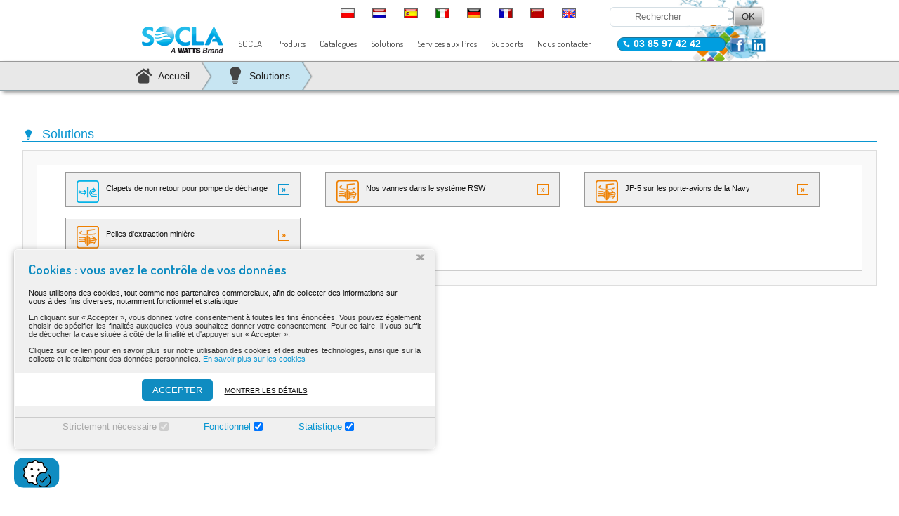

--- FILE ---
content_type: text/html
request_url: https://socla.com/site_Fr/solutions/index-solutions.htm/
body_size: 40483
content:
<!DOCTYPE html>
<html>
<head>
<meta charset="iso-8859-2" />
    <title>SOCLA: Notre métier, spécialiste de l'eau et des fluides</title>
    <meta name="description" content="SOCLA développe, fabrique et distribue partout dans le monde, une gamme spécialisée d'appareils de robinetterie automatique et commandée." />
    
    <meta property="og:locale" content="fr" />
    <meta property="og:type" content="website" />
    <meta property="og:title" content="SOCLA: Notre métier, spécialiste de l'eau et des fluides" />
    <meta property="og:description" content="SOCLA développe, fabrique et distribue partout dans le monde, une gamme spécialisée d'appareils de robinetterie automatique et commandée." />
    <meta property="og:url" content="http://www.socla.com/site_Fr/aboutus/profile.htm" />
    <meta property="og:site_name" content="SOCLA" />
    <meta property="og:image" content="http://www.socla.com/images/logo-og.jpg" />
    
    <link rel="canonical" href="http://www.socla.com/site_Fr/aboutus/profile.htm" />
    <link rel="alternate" hreflang="en" href="http://www.socla.com/site_Uk/aboutus/profile.htm" />
    <link rel="alternate" hreflang="de" href="http://www.socla.com/site_De/aboutus/profile.htm" />
    <link rel="alternate" hreflang="fr" href="http://www.socla.com/site_Fr/aboutus/profile.htm" />
    <link rel="alternate" hreflang="it" href="http://www.socla.com/site_It/aboutus/profile.htm" />
    <link rel="alternate" hreflang="es" href="http://www.socla.com/site_Sp/aboutus/profile.htm" />
    <link rel="alternate" hreflang="nl" href="http://www.socla.com/site_Nl/aboutus/profile.htm" />
    <link rel="alternate" hreflang="pl" href="http://www.socla.com/site_Pl/aboutus/profile.htm" />
    
    
    <link href="/stylesheet/std_styles.css" rel="stylesheet" type="text/css" media="all" />
    <link href="/stylesheet/std_styles-1024.css" rel="stylesheet" type="text/css" media="screen and (max-width: 1340px)" />
    <link href="/stylesheet/std_styles-tablet.css" rel="stylesheet" type="text/css" media="screen and (max-device-width: 915px) and (min-device-width: 480px)" />
    <link href="/stylesheet/std_styles-phone.css" rel="stylesheet" type="text/css" media="screen and (max-device-width: 480px)" />
    <meta name="viewport" content="width=device-width" />
    
     <link rel="Stylesheet" href="/js/ui/jquery-ui.min.css" type="text/css" media="all"/>
    <link rel="Stylesheet" href="/js/plugins/colorbox/colorbox.css" type="text/css" media="all"/>

    <script type="text/javascript" src="/js/ui/jquery.tools.min.js"></script>
	<script type="text/javascript" src="/js/ui/jquery-ui.min.js"></script>
    <script type="text/javascript" src="/js/plugins/colorbox/jquery.colorbox-min.js"></script> <script type="text/javascript" src="/js/fcts.js"></script>

    
    
</head>
 
<body onLoad="putMarkup('socla', 'Solutions')">




<script type="text/javascript" src="/js/dl_CATA.js"></script>
<!--<nomotrech>-->
<!--<div class="policyMsg">
    Ce site utilise des cookies.
    En continuant la navigation, vous acceptez notre <a href="/site_Fr/policies/AW1640-1818.FR.Watts Water Website Privacy Statement.pdf" target="_blank">politique de cookies</a>.
    <div class="close">Accepter et fermer</div>
</div>-->

<div class="policyPopup" style="display:none" ><div id="popup-cookies" ><div class="pop-up-box slidein ">

<div class="pop-up-content" style="text-align:left;">
	<div id="block-intro" class="wrappe blockD">
    	<div class="pop-up-titre" style="text-align:left">Cookies : vous avez le contr&#244;le de vos donn&#233;es <span class="btnCloseCookie">&#735;</span></div>
         <div class="pop-up-text" style="text-align:left">Nous utilisons des cookies, tout comme nos partenaires commerciaux, afin de collecter des informations sur vous &#224; des fins diverses, notamment fonctionnel et statistique.
    <p>
    En cliquant sur &#171;&nbsp;Accepter&nbsp;&#187;, vous donnez votre consentement &#224; toutes les fins &#233;nonc&#233;es. Vous pouvez &#233;galement choisir de sp&#233;cifier les finalit&#233;s auxquelles vous souhaitez donner votre consentement. Pour ce faire, il vous suffit de d&#233;cocher la case situ&#233;e &#224; c&#244;t&#233; de la finalit&#233; et d'appuyer sur &#171;&nbsp;Accepter&nbsp;&#187;.<br></p>
    <p>Cliquez sur ce lien pour en savoir plus sur notre utilisation des cookies et des autres technologies, ainsi que sur la collecte et le traitement des donn&#233;es personnelles. <a href="#" class="link-bleu" id="policy">En savoir plus sur les cookies</a></p>
        </div><!--Fin pop-up-text -->
	</div><!--Fin block intro -->
<div id="block-Intro-cookiePolicy" class="wrappe blockD" style="display: none;">
    	<div class="pop-up-titre" style="text-align:left">Politique en mati&#232;re de cookies</div>
         <div class="pop-up-text" style="text-align:left"><p><b>Votre consentement s'applique aux domaines suivants :</b> socla.fr</p>
<p><b>La politique en mati&#232;re de cookies a &#233;t&#233; mise &#224; jour le 11.03.2022</b></p>
        </div><!--Fin pop-up-text -->
	</div><!--Fin block cookiePolicy -->

    <div id="menu-validation"  style="background-color:#fff;padding:3px;" align="center">
          <!-- <button tabindex="0" aria-label="Tout refuser" id="declineButton" class="btn-pop-up darkBlue" >Refuser</button> -->
          <button tabindex="0" aria-label="Retour aux parametres" id="returnButton" class="btn-pop-up darkBlue" style="display:none;">RETOUR AUX PARAMETRES</button><!-- <button tabindex="0" aria-label="Enregistrer les parametres" id="saveButton" class="btn-pop-up darkBlue" style="display:none;" >Enregistrer <br>les param&#232;tres</button> --><button tabindex="0"  aria-label="Accepter" id="accepteButton" class="btn-pop-up lightBlue">ACCEPTER</button>&nbsp;<span id="wrappe-detail"> <button tabindex="0" id="show_details" aria-label="Montrer les d&#233;tails" class="btn-pop-up-details">Montrer les d&#233;tails</button>
          <button tabindex="0" id="hide_details" aria-label="Masquer les d&#233;tails" class="btn-pop-up-details" style="display: none;">Masquer les d&#233;tails</button></span>
        </div><!--Fin menu-validation -->
        <div id="block-rubriques" class="wrappe blockD" style="display: none;">
        	<div id="rubrique-1" class="wrappe">
            	<div class="titre-rubrique">Strictement n&#233;cessaire</div>
                <div class="text-rubrique">Les cookies strictement n&#233;cessaires contribuent &#224; rendre un site Web navigable en activant des fonctions de base telles que la navigation dans les pages et l'acc&#232;s &#224; des zones s&#233;curis&#233;es du site Web. Sans ces cookies, le site Web ne pourrait pas fonctionner correctement.</div>
            </div><!--Fin rubriques 1 -->
            <div id="rubrique-2" class="wrappe">
            	<div class="titre-rubrique">Fonctionnel</div>
                <div class="text-rubrique">Les cookies fonctionnels permettent de sauvegarder des informations qui peuvent changer la fa&#231;on dont le site Web appara&#238;t ou fonctionne. Par exemple, votre langue ou r&#233;gion pr&#233;f&#233;r&#233;e.</div>
            </div><!--Fin rubriques 2 -->
            <div id="rubrique-3" class="wrappe">
            	<div class="titre-rubrique">Statistique</div>
                <div class="text-rubrique">Les cookies statistiques aident le propri&#233;taire du site &#224; comprendre comment les visiteurs interagissent avec le site Web en collectant et rapportant des informations.</div>
             </div><!--Fin rubriques 3 -->
        </div><!--Fin block-rubriques -->
        
        <div id="menu-checkbox" class="wrappe" style="padding:5px; border-top: 1px solid #ccc;" align="center">
          <label name="cookie-type" class="checkCookie disabled" for="stricte">Strictement n&#233;cessaire</label><input type="checkbox" class="checkCookie" name="cookie-type"  value="stricte" checked disabled="disabled" />
          <label name="cookie-type" class="checkCookie" for="fonctionnel">Fonctionnel</label><input type="checkbox" class="checkCookie lesCookies" name="cookie-type" value="fonctionnel"  checked />
          <label name="cookie-type" class="checkCookie" for="statistique">Statistique</label><input type="checkbox" class="checkCookie lesCookies" name="cookie-type"  value="statistique" checked />
        </div><!--Fin menu-checkbox -->
         <div id="block-text-cookiPolicy" class="wrappe blockD" style="display: none;">
             <div class="titre-rubrique">Qu'est-ce qu'un cookie ?</div>
                <div class="text-rubrique"><p>Un cookie est un petit fichier de donn&#233;es enregistr&#233; sur votre ordinateur, votre tablette ou votre smartphone. Le cookie n&#39;est pas un programme pouvant contenir des logiciels malveillants ou des virus.</p></div>
             <div class="titre-rubrique">Utilisation des cookies par le site Internet</div>
             <div class="text-rubrique">
                  <p>Certains cookies permettent d&#39;assurer les fonctions essentielles du site Internet. Les cookies nous aident &#233;galement &#224; comprendre pourquoi vous visitez un site Internet. De ce fait, nous pouvons optimiser et cibler continuellement le site Internet afin qu&#39;il r&#233;ponde &#224; vos besoins et vos int&#233;r&#234;ts. Les cookies gardent en m&#233;moire certains &#233;l&#233;ments tels que les articles ajout&#233;s au panier, le fait que vous ayez d&#233;j&#224; visit&#233; le site Internet, une connexion ant&#233;rieure ou encore la langue et la devise que vous souhaitez utiliser sur le site Internet. Nous utilisons &#233;galement des cookies pour adapter nos publicit&#233;s selon vos pr&#233;f&#233;rences sur d&#39;autres sites Internet. G&#233;n&#233;ralement, nous utilisons des cookies dans le cadre de notre service afin de vous pr&#233;senter un contenu aussi pertinent que possible.</p>
                  <p>D&#233;couvrez les services sp&#233;cifiques enregistrant des cookies et pourquoi cela se fait sous diff&#233;rentes cat&#233;gories :</p>
                  <ol>
                    <li>Fonctionnel</li>
                    <li>Statistique</li>
                  </ol>
            </div>  
             <div class="titre-rubrique">Quelle est la dur&#233;e de stockage des cookies ?</div>
             <div class="text-rubrique"><p>La dur&#233;e de stockage des cookies enregistr&#233;s sur vos appareils et navigateurs varie. La dur&#233;e de vie d&#39;un cookie est calcul&#233;e en tenant compte de votre derni&#232;re visite du site Internet. Lorsque la dur&#233;e de vie d&#39;un cookie arrive &#224; son terme, le cookie est automatiquement supprim&#233;.</p></div>
              <div class="titre-rubrique">Comment refuser ou supprimer des cookies ?</div>
             <div class="text-rubrique"><p>Vous pouvez &#224; tout moment refuser tous les cookies et/ou les cookies tiers en modifiant les param&#232;tres de votre navigateur sur votre ordinateur, votre tablette ou votre smartphone. L&#39;emplacement de ces param&#232;tres d&#233;pend du navigateur que vous utilisez. Vous devez toutefois savoir que si vous rejetez tous les cookies et/ou les cookies tiers, certains services et fonctions ne peuvent plus &#234;tre assur&#233;s sur le site Internet (car ceux-ci reposent sur l&#39;utilisation des cookies).<br />
               <a rel="noopener noreferrer" href="https://tools.google.com/dlpage/gaoptout" target="_blank">Vous pouvez d&#233;s&#233;lectionner les cookies de Google Analytics ici</a>.</p></div>
                 <div class="titre-rubrique">Comment supprimer les cookies ?</div>
             <div class="text-rubrique">
               <p>Les cookies pr&#233;c&#233;demment accept&#233;s sont faciles &#224; supprimer. La proc&#233;dure de suppression d&#233;pend du navigateur (Chrome, Firefox, Safari, etc.) et de l&#39;appareil que vous utilisez (smartphone, tablette, PC, Mac).<br />
                 Celle-ci se trouve g&#233;n&#233;ralement dans Param&#232;tres &#8211; S&#233;curit&#233; et confidentialit&#233;. Cela varie toutefois d&#39;un navigateur &#224; un autre. Indiquez l&#39;appareil/navigateur que vous utilisez (cliquez sur le lien correspondant) :</p>
               <ul>
                 <li><a rel="noopener noreferrer" href="https://support.microsoft.com/en-us/help/17442/windows-internet-explorer-delete-manage-cookies#ie=ie-11" target="_blank">Internet Explorer</a></li>
                 <li><a rel="noopener noreferrer" href="https://support.microsoft.com/en-us/help/4027947/microsoft-edge-delete-cookies" target="_blank">Microsoft Edge</a></li>
                 <li><a rel="noopener noreferrer" href="https://support.mozilla.org/en-US/kb/delete-cookies-remove-info-websites-stored" target="_blank">Mozilla Firefox</a></li>
                 <li><a rel="noopener noreferrer" href="https://support.google.com/chrome/answer/95647?hl=en" target="_blank">Google Chrome</a></li>
                 <li><a rel="noopener noreferrer" href="https://help.opera.com/en/latest/web-preferences/#cookies" target="_blank">Opera</a></li>
                 <li><a rel="noopener noreferrer" href="https://support.apple.com/en-us/HT201265" target="_blank">Safari</a></li>
                 <li><a rel="noopener noreferrer" href="https://www.macromedia.com/support/documentation/en/flashplayer/help/settings_manager07.html" target="_blank">Flash cookies</a></li>
                 <li><a rel="noopener noreferrer" href="https://support.apple.com/en-us/HT1677" target="_blank">Apple</a></li>
                 <li><a rel="noopener noreferrer" href="https://timeread.hubpages.com/hub/How-to-delete-internet-cookies-on-your-Droid-or-any-Android-device" target="_blank">Android</a></li>
                 <li><a rel="noopener noreferrer" href="https://support.google.com/chrome/answer/95647?co=GENIE.Platform%3DAndroid&amp;hl=en" target="_blank">Chrome, Android</a></li>
               </ul>
             </div>
               <div class="titre-rubrique">Modification du consentement</div>
             <div class="text-rubrique">
               <p>Vous pouvez modifier votre consentement en supprimant les cookies de votre navigateur.</p>
               <p>Rappel : si vous utilisez plusieurs navigateurs, vous devez supprimer les cookies utilis&#233;s sur chacun d&#39;entre eux.</p>
             </div>
             <div class="titre-rubrique">Avez-vous d'autres questions ?</div>
                <div class="text-rubrique"><a href="mailto:contact@socla.com" class="link-bleu">Contactez-nous</a> si vous avez des commentaires ou des questions concernant les informations et/ou le traitement des donn&#233;es personnelles.</div><p></p>
            </div><!--Fin block text cookiePolicy  -->
         
</div><!--Fin pop-up-content -->
</div><div class="btnHideCookie" title="Masquer"><img src="/images/cookies.png" width="65" height="43"></div></div></div>

<div class="header">
    <div class="mainHeader">
    	<div class="wrapper">
        	<a href="/home_Fr.htm" class="logo"></a>
            <div class="menuFlag">
            	<a href="/home.htm"><span class="ftFlag flag-gb" value="Uk" style="right:30%;"></span></a>
                <a href="http://www.soclachina.cn/"><span class="ftFlag flag-cn" value="Cn" style="right:35%;"></span></a>
                <a href="/home_Fr.htm"><span class="ftFlag flag-fr" value="Fr" style="right:40%;"></span></a>
                <a href="/home_De.htm"><span class="ftFlag flag-de" value="De" style="right:45%;"></span></a>
                <a href="/home_It.htm"><span class="ftFlag flag-it" value="It" style="right:50%;"></span></a>
                <a href="/home_Sp.htm"><span class="ftFlag flag-sp" value="Sp" style="right:55%;"></span></a>
                <a href="/home_Nl.htm"><span class="ftFlag flag-nl" value="Nl" style="right:60%;"></span></a>
                <a href="/home_Pl.htm"><span  class="ftFlag flag-pl" value="Pl" style="right:65%;"></span></a>
                <div class="wrappe-search">
                <img class="picto-loupe" src="/images/picto-loupe.png" width="27" height="27">
                <span class="zoneRecherche"></span>
                <form action="/SOC/site_Fr/moteurSearchMultiLangue.jsp" accept-charset="UTF-8" method="post" id="searchFrom">
                	<div>
    					<input type="text" name="textfield1" id="textfield1" class="inputHide" value="" placeholder="Rechercher"> 
 			 		</div>
               		<div>
   						<button type="button" name="rechercheLibre" id="search-engine" value="Recherche" class="inputButtonSearch" >OK</button>
 					 </div>
                </form>
                </div>
                <div class="zoneTel"><span data-icon="&#xe090;"></span><span class="font-phone"><a href="tel:0385974242" alt="0385974242">03 85 97 42 42</a></span></div> <div class="zoneRsx"><a href="https://www.facebook.com/wattsfrance" target="_blank" style="padding-right:10px;"><img src="/images/logo-fb.png" width="20" height="20" /></a><a href="https://www.linkedin.com/company/wattswater/" target="_blank"><img src="/images/logo-linkedIn.jpg" width="20" height="20" /></a></div>
            </div>
            <ul class="menu fr">
          <li id="Aboutus"><a href="/site_Fr/aboutus/index-aboutus.htm"  class="Link">SOCLA</a>
                <div class="subMenu" id="ssMenuAboutus">
                  <div class="subContent">
                        <div class="arrowUp"></div>
                        <ul>
                        <!--<li><a href="/site_Fr/aboutus/actualites.htm"><img src="/images/picto-brands-bleu.png" width="20" height="17"> Nos actualit&eacute;s</a></li>-->
                            <li><a href="/site_Fr/aboutus/profile.htm"><img src="/images/picto-brands-bleu.png" width="20" height="17"> Notre m&eacute;tier</a></li>
                            <li><a href="/site_Fr/aboutus/locations.htm"><img src="/images/picto-brands-bleu.png" width="20" height="17"> Nos implantations</a></li>
                            <li class="headerSubRub"><a href="javascript:void(0);" class="noLink"><img src="/images/picto-brands-bleu.png" width="20" height="17"> Nos marques</a>
                                <ul>
                                    <li><a href="/site_Fr/socla/socla.htm">Socla</a></li>
                                    <li><a href="/site_Fr/sylax/sylax.htm">Sylax</a></li>
                                    <li><a href="/site_Fr/desbordes/desbordes.htm">Desbordes</a></li>
                                </ul>
                            </li>
                        </ul>
                    </div>
                </div>
            </li>
            <li id="Products"><a href="/site_Fr/products/index-products.htm"  class="Link">Produits</a>
            	<div class="subMenu" id="ssMenuProducts">
                    <div class="subContent">
                        <div class="arrowUp"></div>
                        <ul>
                        	<li>
<li><a href='/SOC/site_Fr/categorie-1/Disconnecteurs.jsp'><img src='/images/gamme-protection.png' width='22' height='23'/> Disconnecteurs</a></li><li><a href='/SOC/site_Fr/categorie-2/Clapets-antipollution.jsp'><img src='/images/gamme-protection.png' width='22' height='23'/> Clapets antipollution</a></li><li><a href='/SOC/site_Fr/categorie-3/Clapets-guid&eacute;s.jsp'><img src='/images/gamme-non-retour.png' width='22' height='23'/> Clapets guid&eacute;s</a></li><li><a href='/SOC/site_Fr/categorie-4/Clapets-&agrave;-battants.jsp'><img src='/images/gamme-non-retour.png' width='22' height='23'/> Clapets &agrave; battants</a></li><li><a href='/SOC/site_Fr/categorie-5/Clapets-&agrave;-boule.jsp'><img src='/images/gamme-non-retour.png' width='22' height='23'/> Clapets &agrave; boule</a></li><li><a href='/SOC/site_Fr/categorie-6/Clapets-&agrave;-membrane.jsp'><img src='/images/gamme-non-retour.png' width='22' height='23'/> Clapets &agrave; membrane</a></li><li><a href='/SOC/site_Fr/categorie-7/Clapets-&agrave;-disque.jsp'><img src='/images/gamme-non-retour.png' width='22' height='23'/> Clapets &agrave; disque</a></li><li><a href='/SOC/site_Fr/categorie-shut-off-8/Vannes-&agrave;-papillon.jsp'><img src='/images/gamme-obturation.png' width='22' height='23'/> Vannes &agrave; papillon</a></li><li><a href='/SOC/site_Fr/categorie-9/Vannes-&agrave;-boisseau-sph&eacute;rique.jsp'><img src='/images/gamme-obturation.png' width='22' height='23'/> Vannes &agrave; boisseau sph&eacute;rique</a></li><li><a href='/SOC/site_Fr/categorie-10/Vannes-de-r&eacute;gulation.jsp'><img src='/images/gamme-regulation.png' width='22' height='23'/> Vannes de r&eacute;gulation</a></li><li><a href='/SOC/site_Fr/categorie-11/R&eacute;ducteurs-de-pression.jsp'><img src='/images/gamme-regulation.png' width='22' height='23'/> R&eacute;ducteurs de pression</a></li><li><a href='/SOC/site_Fr/categorie-12/Autres-produits.jsp'><img src='/images/gamme-autre.png' width='22' height='23'/> Autres produits</a></li>							</li>
							<li>
                            	<a href="http://www.wattswater.fr/catalog" target="_blank"><img src="/images/gamme-watts.png" width="22" height="23"> Gamme Watts</a>
                            </li>
	
                      </ul>
                    </div>
                </div>
            </li>
            <li id="Catalogue"><a href="/site_Fr/catalogue/index-catalogue.htm"  class="Link">Catalogues</a>
            	<div class="subMenu" id="ssMenuCatalogue">
                	<div class="subContent">
                        <div class="arrowUp"></div>
                        <ul>
                      		  <li><a href="/site_Fr/catalogue/catalogue.htm"><img src="/images/picto-catalogues-bleu-mini.png" width="22" height="19"> Feuilleter le catalogue produits</a></li>  
                        	<li><a href="#cata" class="dl-catalogue" data-cata="catalogue"><img src="/images/picto-catalogues-bleu-mini.png" width="22" height="19"> T&eacute;l&eacute;charger le catalogue produits</a>
                            <li><a href="#chapitres" class="dl-catalogue" data-cata="chapitres"><img src="/images/picto-catalogues-bleu-mini.png" width="22" height="19"> T&eacute;l&eacute;charger le catalogue par chapitres</a>
                          <li><a href="/site_Fr/catalogue/catalogue-solutions-motorisees.htm"><img src="/images/picto-catalogues-bleu-mini.png" width="22" height="19"> Feuilleter les solutions motorisées</a></li>
                                  
                        </ul>
                    </div>
                </div>
            </li>
            <li id="Solutions"><a href="/site_Fr/solutions/index-solutions.htm/"  class="Link">Solutions</a>
            	<div class="subMenu" id="ssMenuSolutions">
                	<div class="subContent">
                        <div class="arrowUp"></div>
                        <ul>
                        	<li><a href="/site_Fr/solutions/check-valves-for-pump-discharge.htm"><img src="/images/gamme-non-retour.png" width="22" height="23"> Clapets de non retour pour pompe de décharge</a></li>
                            <li><a href="/site_Fr/solutions/valves-in-rsw-system.htm"><img src="/images/gamme-obturation.png" width="22" height="23"> Nos vannes dans le syst&egrave;me RSW</a></li>
                            <li><a href="/site_Fr/solutions/JP-5-in-aircraft-carrier-navy.htm"><img src="/images/gamme-obturation.png" width="22" height="23"> JP-5 sur les porte-avions de la Navy</a></li>
                            <li><a href="/site_Fr/solutions/the-mining-excavators.htm"><img src="/images/gamme-obturation.png" width="22" height="23"> Pelles d'extraction mini&egrave;re</a></li>
                        </ul>
                    </div>
                </div>
            </li>
             <li id="Configurateurs"><a href="/site_Fr/configurateurs/index-configurateurs.htm/"  class="Link">Services aux Pros</a>
            	<div class="subMenu" id="ssMenuConfigurateurs">
                	<div class="subContent">
                        <div class="arrowUp"></div>
                        <ul >
                        <li class="titreServices">Guides de choix</li>
                        <li><a href="/SOC/site_Fr/configurateurs/configurateur-non-retour.jsp"><img src="/images/gamme-non-retour.png" width="22" height="23"> Clapets Non Retour</a></li>
                                                                                  
                            <li><a href="/SOC/site_Fr/configurateurs/configurateur-desbordes.jsp"><img src="/images/gamme-regulation.png" width="22" height="23"> Réducteurs de Pression DESBORDES</a></li>
              
                                
                    
                        <li class="titreServices">Outils de s&eacute;lection</li>
                        
                                <li><a href="/SOC/site_Fr/configurateurs/configurateur-antipollution.jsp"><img src="/images/gamme-protection.png" width="22" height="23"> Gamme Antipollution</a></li>   
                        <li><a href="/SOC/site_Fr/configurateurs/configurateur-kits-pieces-de-rechange.jsp"><img src="/images/picto-brands-bleu.png" width="20" height="17" style="margin-left:2px;"> Kits de Pi&#232;ces de rechange</a></li><!-- KPR LOAD-->
                    
                        <li class="titreServices">Configurateur</li>
                                   <li><a href="/SOC/site_Fr/configurateurs/configurateur.jsp"><img src="/images/gamme-obturation.png" width="22" height="23"> Vannes  Papillon SYLAX</a></li>            
                    </ul>
                    </div>
                </div>
            </li>
          
            <li id="Documentations"><a href="/site_Fr/documentations/index-documentations.htm"  class="Link">Supports</a>
            	<div class="subMenu" id="ssMenuDocumentations">
                  <div class="subContent">
                    <div class="arrowUp"></div>
                      	<ul>
                           <li><a href="/SOC/site_Fr/documentations/agrements.jsp"><img src="/images/picto-documentations.png" width="17" height="14"> Agr&eacute;ments</a></li>
                           <li><a href="/site_Fr/animations/animations.htm"><img src="/images/picto-documentations.png" width="17" height="14"> Animations 3D</a></li>
                           <li><a href="/site_Fr/documentations/commercial-booklets.htm"><img src="/images/picto-documentations.png" width="17" height="14"> Brochures commerciales</a></li>
                           <li><a href="/SOC/site_Fr/documentations/documentations-techniques.jsp"><img src="/images/picto-documentations.png" width="17" height="14"> Documentations techniques </a></li>
                           <li><a href="/SOC/site_Fr/documentations/technical-datasheets.jsp"><img src="/images/picto-documentations.png" width="17" height="14"> Fiches techniques </a></li>
                           <li><a href="/SOC/site_Fr/documentations/mounting-instructions.jsp"><img src="/images/picto-documentations.png" width="17" height="14"> Instructions de montage</a></li> 
                           <li><a href="/SOC/site_Fr/outils/BIM.jsp"><img src="/images/picto-documentations.png" width="17" height="14"> Fichiers BIM </a></li>
                           <li><a href="http://socla.partcommunity.com/3d-cad-models/" target="_blank"><img src="/images/picto-documentations.png" width="17" height="14"> Fichiers CAO </a></li>
				    	</ul>
                    </div>
                </div>
            </li>
             <li id="Presse"><a href="/site_Fr/contact/contact.htm"  class="Link">Nous contacter</a>
            	<!--<div class="subMenu" id="ssMenuPresse">
                  <div class="subContent">
                    <div class="arrowUp"></div>
                      <ul>  
                          <li><a href="/site_Fr/presse/contact.htm"><img src="/images/picto-saviez-vous-bleu.png" width="20" height="17"> Contact</a></li>
                      </ul>
                    </div>
                </div>-->
            </li>
            </ul>
           
            <div class="selectPays" style="display:none">
                <select name="pays" id="pays" class="pays" title="Selectionner la langue" tabindex="1">
                            <option class="ftFlag flag-gb" value="Uk">English</option>
                            <option class="ftFlag flag-cn" value="Cn">Asian chinese web - &#20013;&#25991;</option>
                            <option class="ftFlag flag-fr" value="Fr" selected="">Français</option>
                            <option class="ftFlag flag-de" value="De">Deutsch</option>
                            <option class="ftFlag flag-it" value="It">Italiano</option>
                            <option class="ftFlag flag-sp" value="Sp">Espanol</option>
                            <option class="ftFlag flag-nl" value="Nl">Dutch</option>
                            <option class="ftFlag flag-pl" value="Pl">Polski</option>
              	</select>
            </div>
            
            <!--<div class="search">
                <form id="searchForm" name="searchForm" action="/SOC/search_result.jsp" method="post">
                    <input  id ="txtsearch" name="txtsearch" class="inputSearch" type="text" value="Rechercher sur Socla.fr" onFocus="if(this.value=='Rechercher sur Socla.fr')this.value='';"  onBlur="if(this.value=='')this.value='Rechercher sur Socla.fr';">
                    <input class="searchOk" type="submit" value="" onclick="if(document.getElementById('txtsearch').value=='Rechercher sur Socla.fr' || document.getElementById('txtsearch').value=='')return false;">
                    <input class="lang" name="lang" type="hidden" value="Fr">
                    <input class="nbelement" name="nbelement" type="hidden" value="9999">
                </form>
            </div>-->
           
        </div>   
    </div>
</div>
<!--</nomotrech>-->


<div class="nav">
  <div class="wrapper">
    <ul>
      <li><a href="/home_Fr.htm" class="navHome">Accueil</a></li>
      <li><a href="javascript:void(0);" class="navSolutions">Solutions</a></li>	
                
      </li>
      
    </ul>
  </div>
</div>


<div id="index-list" class="content">
<div class="catalogueHtml" style="min-height:500px;">
   	<h1 class="titreBleu"><div class="solutions"></div>
   	Solutions</h1>
    <div class="ficheSolutions gabarit">
    
      <div class="displayTable">
        <div class="displayTableRow">
          <div class="divSolutions full" style="overflow: auto;">
 
           	 <div class="unTiers-tab" style="padding-right:5px; margin-left:15px;">
    
                 <ul class="selecteurRechercheGuidee">
                    <li class=""><a href="/site_Fr/solutions/check-valves-for-pump-discharge.htm"><img src="/images/gamme-non-retour-l.png" width="32" height="32">  Clapets de non retour pour pompe de d&eacute;charge<span class="plus bleu">&raquo;</span></a></li>
                      <li class=""><a href="/site_Fr/solutions/the-mining-excavators.htm" width="32" height="32"><img src="/images/gamme-obturation-l.png" width="32" height="32">  Pelles d'extraction mini&egrave;re<span class="plus orange">&raquo;</span></a></li>
                    
                   
          
                     	
                   
                 </ul>
		    </div>
            <div class="unTiers-tab" style="padding-right:5px; margin-left:15px;">
             	<ul class="selecteurRechercheGuidee">
                    <li class=""><a href="/site_Fr/solutions/valves-in-rsw-system.htm"><img src="/images/gamme-obturation-l.png" width="32" height="32">  Nos vannes dans le syst&egrave;me RSW<span class="plus orange">&raquo;</span></a></li>
                  
                    
                    </ul>
     		</div>
           	<div class="unTiers-tab" style="padding-right:5px; margin-left:15px; ">
              	<ul class="selecteurRechercheGuidee">
                 
                  <li class=""><a href="/site_Fr/solutions/JP-5-in-aircraft-carrier-navy.htm"><img src="/images/gamme-obturation-l.png" width="32" height="32">  JP-5 sur les porte-avions de la Navy<span class="plus orange">&raquo;</span></a></li>
                    
     			</ul>
		   </div>
           
		 </div>
	  </div>
	</div>
    
  </div>
  
</div>
</div>

<div class="clearfix"></div>



<!--<nomotrech>-->
<div class="footer">
	<div class="wrapper">
   	  <div class="btnBackTop">Haut de la page</div>
      <ul class='sitemapProducts first'><li class='titreSiteMap'><img src='/images/footer-products.png' width='16' height='15' /> Produits</li> <li><ul class='sitemap'><li><a href='/SOC/site_Fr/categorie-1/Disconnecteurs.jsp'>Disconnecteurs</a></li><li><a href='/SOC/site_Fr/categorie-2/Clapets-antipollution.jsp'>Clapets antipollution</a></li><li><a href='/SOC/site_Fr/categorie-3/Clapets-guid&eacute;s.jsp'>Clapets guid&eacute;s</a></li><li><a href='/SOC/site_Fr/categorie-4/Clapets-&agrave;-battants.jsp'>Clapets &agrave; battants</a></li><li><a href='/SOC/site_Fr/categorie-5/Clapets-&agrave;-boule.jsp'>Clapets &agrave; boule</a></li><li><a href='/SOC/site_Fr/categorie-6/Clapets-&agrave;-membrane.jsp'>Clapets &agrave; membrane</a></li><li><a href='/SOC/site_Fr/categorie-7/Clapets-&agrave;-disque.jsp'>Clapets &agrave; disque</a></li><li><a href='/SOC/site_Fr/categorie-shut-off-8/Vannes-&agrave;-papillon.jsp'>Vannes &agrave; papillon</a></li><li><a href='/SOC/site_Fr/categorie-9/Vannes-&agrave;-boisseau-sph&eacute;rique.jsp'>Vannes &agrave; boisseau sph&eacute;rique</a></li><li><a href='/SOC/site_Fr/categorie-10/Vannes-de-r&eacute;gulation.jsp'>Vannes de r&eacute;gulation</a></li><li><a href='/SOC/site_Fr/categorie-11/R&eacute;ducteurs-de-pression.jsp'>R&eacute;ducteurs de pression</a></li><li><a href='/SOC/site_Fr/categorie-12/Autres-produits.jsp'>Autres produits</a></li><li><a href='https://wattswater.fr/catalog/' target='_blank'>Gamme Watts</a></li></ul>			<div class="clearfix"></div>
<li class="titreSiteMap"><img src="/images/footer-catalogue.png" width="16" height="15">Catalogues</li>
           <li><a href="/site_Fr/catalogue/catalogue.htm"> Feuilleter le catalogue produits</a></li>
   		  <li><a href="#cata" class="dl-catalogue" data-cata="catalogue"> Télécharger le catalogue produits</a></li>
          <li><a href="#chapitres" class="dl-catalogue" data-cata="chapitres"> Télécharger le catalogue par chapitres</a></li>
           	  	 
             <li><a href="/site_Fr/catalogue/catalogue-solutions-motorisees.htm"> Feuilleter les solutions motorisées</a></li>  
			<li class="titreSiteMap"><img src="/images/footer-solutions.png" width="16" height="15">Solutions</li>
    		<li><a href="/site_Fr/solutions/check-valves-for-pump-discharge.htm"> Clapets de non retour pour pompe de décharge</a></li>
            <li><a href="/site_Fr/solutions/valves-in-rsw-system.htm"> Nos vannes dans le syst&egrave;me RSW</a></li>
            <li><a href="/site_Fr/solutions/JP-5-in-aircraft-carrier-navy.htm"> JP-5 sur les porte-avions de la Navy</a></li>
            <li><a href="/site_Fr/solutions/the-mining-excavators.htm"> Pelles d'extraction mini&egrave;re</a></li>
             
			
		</ul>
        <ul class="sitemap ">
          <li class="titreSiteMap"><img src="/images/footer-configurateurs.png" width="16" height="15">Services aux Pros</li>
          <li class="titreServices">Guides de choix</li>
          <li><a href="/SOC/site_Fr/configurateurs/configurateur-non-retour.jsp">Clapets Non Retour</a></li>
          <li style="margin-bottom:10px;"><a href="/SOC/site_Fr/configurateurs/configurateur-desbordes.jsp"> Réducteurs de Pression DESBORDES</a></li>
           <li class="titreServices">Outils de s&eacute;lection</li>
           <li><a href="/SOC/site_Fr/configurateurs/configurateur-antipollution.jsp">Gamme Antipollution</a></li>
           <li style="margin-bottom:10px;"><a href="/SOC/site_Fr/configurateurs/configurateur-kits-pieces-de-rechange.jsp">Kits de Pi&#232;ces de rechange</a></li>             
           <li class="titreServices">Configurateur</li>      
                                   <li style="margin-bottom:10px;"><a href="/SOC/site_Fr/configurateurs/configurateur.jsp">Vannes  Papillon SYLAX</a></li>
         
          <li class="titreSiteMap"><img src="/images/footer-documentation.png" width="16" height="15">Supports</li>
           <li><a href="/SOC/site_Fr/documentations/agrements.jsp">Agr&eacute;ments</a></li>
                       <li><a href="/site_Fr/animations/animations.htm">Animations 3D</a></li>
                        <li><a href="/site_Fr/documentations/commercial-booklets.htm">Brochures commerciales</a></li>
                          <li><a href="/SOC/site_Fr/documentations/documentations-techniques.jsp"> Documentations techniques </a></li>
                             
                          <li><a href="/SOC/site_Fr/documentations/technical-datasheets.jsp">Fiches techniques </a></li>
                          <li><a href="/SOC/site_Fr/documentations/mounting-instructions.jsp">Instructions de montage</a></li> 
                             <li><a href="/SOC/site_Fr/outils/BIM.jsp">Fichiers BIM </a></li>
                         <li><a href="http://socla.partcommunity.com/3d-cad-models/" target="_blank">Fichiers CAO </a></li>       
          <li class="titreSiteMap"><img src="/images/footer-animations.png" width="16" height="15">Animations 3D</li>
            <li><a href="http://socla.partcommunity.com/3d-cad-models/" target="_blank">Produits 2D/3D </a>
          	<li><a href="/SOC/site_Fr/outils/BIM.jsp">Fichiers BIM </a></li>
            <li><a href="/site_Fr/animations/backflow-preventer/intro.htm" > Disconnecteur BA2860</a></li>
            <li><a href="/site_Fr/animations/pressure-reducing-valves/pressure-reducing-valves.htm">R&eacute;ducteur de pression 11 Bis</a></li> 
            <li><a href="/site_Fr/animations/control-valve/intro.htm">Vanne de régulation</a></li>           
            <li><a href="/site_Fr/animations/butterfly-valve/butterfly-valve.htm"> Vanne papillon SYLAX</a></li>
            <li><a href="/site_Fr/animations/water-cycle/water-cycle.htm"> Cycle de l'eau</a></li>
   	  </ul>
		<ul class="sitemap last">
          <li class="titreSiteMap"><img src="/images/footer-brands.png" width="16" height="15">Socla</li>
           <!--<li><a href="/site_Fr/aboutus/actualites.htm">Nos actualit&eacute;s</a></li>-->
           <li><a href="/site_Fr/aboutus/profile.htm">Notre m&eacute;tier</a></li>
                            <li><a href="/site_Fr/aboutus/locations.htm">Nos implantations</a></li>
          <li class="titreSiteMap"><img src="/images/footer-brands.png" width="16" height="15">Marques</li>
   		  <li><a href="/site_Fr/socla/socla.htm">Socla</a></li>
       	  <li><a href="/site_Fr/sylax/sylax.htm">Sylax</a></li>
       	  
          	
          <li class="titreSiteMap"><img src="/images/footer-presse.png" width="16" height="15">Nous contacter</li>
       	  <li><a href="/site_Fr/contact/contact.htm">Contact</a></li>
            
            
        </ul>
   	  	

		
      <div class="copyright FR-footer"><a href="mailto:contact@socla.com">Contact</a>|
    <a href="/site_Fr/index_egalite_pro/index-egalite-hf.htm" >Index Egalité Professionnelle</a>|<a href="/site_Fr/policies/legal-informations.htm">Informations légales</a>|
    <a href="/site_Fr/policies/AW1640-1818.FR.Watts Water Website Privacy Statement.pdf" target="_blank">Politique de confidentialité</a>|
    <a href="/site_Fr/policies/cgv.htm">CGV</a>|
    <a href="http://www.adnsa.com" target="_blank">&copy; ADN 2015</a> | 
    <a href="http://www.wattswater.com/careers" target="_blank">Careers</a> | 
    <span>A Division of Watts Water technologies EMEA</span>
    <a class="wattsLink" href="http://www.wattswater.eu/" target="_blank"><img src="/images/WATTS_logo.png" width="171" height="49" />
     </a></div>
    </div>
</div>
<!--</nomotrech>-->
 <!-- Insight Tag  -->


 <!-- FIN Insight Tag  -->
</body>
</html>

--- FILE ---
content_type: text/css
request_url: https://socla.com/stylesheet/std_styles.css
body_size: 170952
content:
@import url(https://fonts.googleapis.com/css?family=Abel);
@import url(https://fonts.googleapis.com/css?family=Dosis:400,600);
/*////////////////////////////////////////////////////////////////////////////////////////////////////////////////*/
/*CSS Reset*/


html, body, div, span, applet, object, iframe,
h1, h2, h3, h4, h5, h6, pre,
a, abbr, acronym, address, big, cite, code,
del, dfn, em, font, img, ins, kbd, q, s, samp,
small, strike, strong, sub, sup, tt, var,
b, i, center, dl, dt, dd, ol, ul, li,
fieldset, form, label, legend,
table, caption, tbody, tfoot, thead, tr, th, td,
article, aside, audio, canvas, details, figcaption,
figure, footer, header, hgroup, mark, menu, meter, nav,
output, progress, section, summary, time, video {
	/*margin: 0;
	padding: 0;
	border: 0;
	outline: 0;*/
	/*font-size: 20px;*/
	/*vertical-align: baseline;*/
	/*background: transparent;*/
}

body {
	color: #666;
	margin: 0;
	padding: 0;
	border: 0;
	outline: 0;
	/*-webkit-touch-callout: none;
    -webkit-user-select: none;
    -khtml-user-select: none;
    -moz-user-select: none;
    -ms-user-select: none;
    user-select: none;*/
	/*line-height: 1;*/
}

article, aside, dialog, figure, footer, header, 
hgroup, nav, section { 
	display: block;
}

nav ul {
	list-style: none;
}

ol {
	list-style: decimal;
}

ul {
	list-style: disc;
}

ul ul {
	list-style: circle;
}

/*blockquote, q {
	quotes: none;
}

blockquote:before, blockquote:after,
q:before, q:after {
	content: '';
	content: none;
}*/


/* tables still need 'cellspacing="0"' in the markup */
table {
	border-collapse: collapse;
	border-spacing: 0;
}
.tab_hg {
	border-top-width: 1px;
	border-bottom-width: 1px;
	border-top-style: solid;
	border-right-style: none;
	border-bottom-style: none;
	border-left-style: solid;
	border-top-color: #C7CDD6;
	border-right-color: #C7CDD6;
	border-bottom-color: #C7CDD6;
	border-left-color: #C7CDD6;
	border-right-width: 1px;
	border-left-width: 1px;
}

.tab_hd {
	border-top-width: 1px;
	border-bottom-width: 1px;
	border-top-style: solid;
	border-right-style: solid;
	border-bottom-style: none;
	border-left-style: none;
	border-top-color: #C7CDD6;
	border-right-color: #C7CDD6;
	border-bottom-color: #C7CDD6;
	border-left-color: #C7CDD6;
	border-right-width: 1px;
	border-left-width: 1px;
}

.tab_hdb {
	border-top-width: 1px;
	border-bottom-width: 1px;
	border-top-style: solid;
	border-right-style: solid;
	border-bottom-style: solid;
	border-left-style: none;
	border-top-color: #C7CDD6;
	border-right-color: #C7CDD6;
	border-bottom-color: #C7CDD6;
	border-left-color: #C7CDD6;
	border-right-width: 1px;
	border-left-width: 1px;
}

.tab_hgd {
	border-top-width: 1px;
	border-bottom-width: 1px;
	border-top-style: solid;
	border-right-style: solid;
	border-bottom-style: none;
	border-left-style: solid;
	border-top-color: #C7CDD6;
	border-right-color: #C7CDD6;
	border-bottom-color: #C7CDD6;
	border-left-color: #C7CDD6;
	border-right-width: 1px;
	border-left-width: 1px;
}

.tab_hgdb {
	border: 1px solid #C7CDD6;
}

.tab_hgb {
	border-top-width: 1px;
	border-bottom-width: 1px;
	border-top-style: solid;
	border-right-style: none;
	border-bottom-style: solid;
	border-left-style: solid;
	border-top-color: #C7CDD6;
	border-right-color: #C7CDD6;
	border-bottom-color: #C7CDD6;
	border-left-color: #C7CDD6;
	border-right-width: 1px;
	border-left-width: 1px;
}

hr {
	display: block;
	height: 1px;
	border: 0;	
	border-top: 1px solid #ccc;
	margin: 1em 0;
	padding: 0;
}

.noScroll, .noScroll body{
overflow: hidden !important;
position: relative;
height: 100%;
}
input, select, a img {
	vertical-align: middle;
}



/*////////////////////////////////////////////////////////////////////////////////////////////////////////////////*/
/*////////////////////////////////////////////////////////////////////////////////////////////////////////////////*/

body{
	color:#111;
	font-size:12px;
	font-family: Verdana, Geneva, sans-serif;
	/*font-size:16px;
	font-family: 'Abel', sans-serif;*/
	
	background:#fff;
}
.zoom, a.zoom, .zoomIMG{
	cursor:zoom-in;
}
p{
	text-align:justify;
	color:#333;
	line-height:normal;
}

a{
	text-decoration:none;
	color:#111;
}
a.link-bleu {
	color:#0a96d1 !important;
}
.table-resultat-configurateur a.vert {
	color:#97b366 !important;
}
a.bleu {
	/*color:#0a96d1;*/
	/*text-decoration:underline;*/
}
.resultTab	a.bleu {
	color:#0a96d1;
	text-decoration:underline;
}	
.resultTab	a.violet {
	color:#995ea1;
	text-decoration:underline;
}	
.space3px{
	height:3px;
	/*clear:both;*/
}
.space5px{
	height:5px;
	/*clear:both;*/
}
.space7px{
	height:5px;
	/*clear:both;*/
}
.space8px{
	height:8px;
	/*clear:both;*/
}
.space9px{
	height:9px;
	/*clear:both;*/
}
.space10px{
	height:10px;
	/*clear:both;*/
}
.space15px{
	height:15px;
	/*clear:both;*/
}
.space17px{
	height:17px;
	/*clear:both;*/
}
.space12px{
	height:12px;
	/*clear:both;*/
}
.space20px{
	height:20px;
	/*clear:both;*/
}
.space22px{
	height:22px;
	/*clear:both;*/
}
.space25px{
	height:25px;
	/*clear:both;*/
}
.space27px{
	height:27px;
	/*clear:both;*/
}
.space30px{
	height:30px;
	/*clear:both;*/
}
.space32px{
	height:30px;
	/*clear:both;*/
}
.space35px{
	height:35px;
	/*clear:both;*/
}
.space37px{
	height:37px;
	/*clear:both;*/
}
.space40px{
	height:40px;
	/*clear:both;*/
}
.space43px{
	height:43px;
	/*clear:both;*/
}
.space45px{
	height:45px;
	/*clear:both;*/
}
.space47px{
	height:47px;
	/*clear:both;*/
}
.space50px{
	height:50px;
	/*clear:both;*/
}
.space51px{
	height:51px;
	/*clear:both;*/
}
.space55px{
	height:55px;
	/*clear:both;*/
}
.space60px{
	height:60px;
	/*clear:both;*/
}
.space65px{
	height:65px;
	/*clear:both;*/
}
.space75px{
	height:75px;
	/*clear:both;*/
}
.space85px{
	height:85px;
	/*clear:both;*/
}
.space100px{
	height:100px;
	/*clear:both;*/
}
.space110px{
	height:110px;
	/*clear:both;*/
}
.space150px{
	height:150px;
	/*clear:both;*/
}
.space145px{
	height:145px;
	/*clear:both;*/
}
.space160px{
	height:160px;
	/*clear:both;*/
}
.space195px{
	height:195px;
	/*clear:both;*/
}
.hidden, .hide{
	display:none !important;
}
.hidden-lock, .hide-lock{
	display:none !important;
}
.exposant {
	vertical-align: super; 
	font-size: 50%; 
}

img{
	margin: 0;
	padding: 0;
	border: 0;
	outline: 0;
}

.displayTable{
	display: table;
	border-spacing:5px;
}
.displayTableRow{
	display: table-row;
}
.displayTableCell{
	display: table-cell;
	vertical-align: top;
}
.full{
	width:100%;
	/*padding-bottom:0px;*/
}
.unTiers{
	width:34%;
}
.deuxTiers{
	width:66%;
}
.demi{
	display: table-cell;
	width:50%;
}
.demi-tab{
	float:left;
	padding-left:15px;
	width:46%;
}
.unTiers-tab{
	float:left;
	padding-left:15px;
	width:30%;
}
.3cols-tab {
	float:left;
	padding-left:15px;
	width:31%;
}
.unQuart{
	width:25%;
}
.contentHome .displayTable{
	width:100%;
	border-spacing: 0px;
}
.bim-extract {
	text-align:right;
}
.contentHome .displayTable .displayTableRow:nth-child(2) img{
	margin-top:20px;
}
.contentHome .displayTable .displayTableRow:nth-child(1) img{
	margin-top:5px;
}
.header{
	width:100%;
	height:165px;
	height:115px;
	height:133px;
	display:block;
	position:relative;
	border-bottom:1px solid #999;
}
.gamme-home{
	font-size:22px;
	color:#777;
	letter-spacing:3px;
}
.header .tools{
	width:100%;
	height:34px;
	display:block;
	background:#d4f2ff;
	border-bottom:1px solid #83969e;	
}
.header .wrapper{
	width:1324px;
	height:115px;
	position:relative;
	margin:0 auto;
	/*background:url(/images/logo-catalogue.jpg) no-repeat right -35px top -25px;*/
	background-size:17%;
}
.selectPays{
	padding-top:3px;
	width:215px;
	position:absolute;
	right:50px;
	top:15px;
}
.selectPays{
	font-family: Arial, Helvetica, sans-serif;
	font-size: 12px;
}

.legalInfo{
	width:auto;
	float:right;	
}
.legalInfo a{
	display:inline-block;
	font-size:11px;
	color:#333;
	padding:10px;
}
.legalInfo a:hover{
	text-decoration:underline;
}
.logo{
	float:left;
	display:block;
	margin-top:27px;
	margin-top:33px;
	background:url(/images/logo-main.png);
	width:254px;
	height:76px;
}

.menu{
	font-family:"Trebuchet MS", Arial, Helvetica, sans-serif;
	font-family: 'Abel', sans-serif;
	font-family: 'Dosis', sans-serif;
	
	width:auto;
	float:left;
	list-style-type:none;
	margin:0;
	padding:0;
	margin-left:60px;	
	position:relative;
	margin-top:37px;
	margin-top:65px;
}
.menu li{
	width:auto;
	padding-bottom:28px;
	display:inline-block;
	position:relative;
	margin-left:10px;
}
.menu li a{
	width:auto;
	height:auto;
	padding-top:20px;
	padding-bottom:20px;
	padding-left:12px;
	padding-right:12px;
	display:block;
	font-size:21px;
	color:#444;
	cursor:default;
	/*margin-left:15px;*/
}
.menu li a:hover{
	text-decoration:underline;
}



.subMenu{
	width:280px;
	position:absolute;
	top:68px;
	display:none;
	z-index:9999;
}
/*PATCH DG21102022 - Classes dĂŠdiĂŠs au entĂŞte atypique de la rubrique 'Services aux pros' */

.titreServices {
	background:#a9a9a9;
	padding:px !important;
	color:#fff !important;
	font-size:16px !important;
	text-transform:uppercase;
	letter-spacing:0.02em;
	font-weight:100 !important;
}
.titreServices:hover {
	background:#a9a9a9 !important;
}
#index-list .titreServices {
	font-family: 'Dosis', sans-serif;
	background:#a9a9a9 !important;
	padding:5px !important;
	color:#fff !important;
	font-size:18px !important;
	text-transform:uppercase;
	letter-spacing:0.02em;
	font-weight:100 !important;
}
ul.sitemap li.titreServices {
	font-size:12px !important;
	color:#0a96d1 !important;
	font-family: Arial, Helvetica, sans-serif, sans-serif;
	background:none;
}
ul.sitemap li.titreServices:hover {
	
	background:none !important;
}
/*////////////////////////////////////////////////////////////////////////////////////////*/

.subSearch_title .actif {
	background:#d6d6d6;
}

.subContent{
	background:#fff;
	width:auto;
	border:1px solid #999;
}
.subContent ul{
	list-style-type:none;
	margin:0;
	padding:0;
	display:block;
	position:relative;
	width:100%;
	vertical-align:top;
	
}
.subContent .title{
	font-size:16px;
	width:auto;
	padding:10px;
	/*border-bottom:1px solid #ddd;*/
}
.subContent ul li{
	margin:0;
	padding:0;
	font-size:14px;
	color:#666;
	display:block;
	width:auto;
	height:auto;
	
	
	border-bottom:1px solid #fff;
	border-top:1px solid #fff;
	/*border-left:1px solid #fff;*/
	/*height:18px;
	line-height:18px;*/
}
.subContent ul li:first-child{
	border-top:0px solid #fff;
}
.subContent ul li:last-child{
	border-bottom:0px solid #fff;
}

.subContent ul li a{
	font-size:13px;
	color:#333;
	width:auto;
	height:auto;
	line-height:18px;
	padding:0px;
	margin-left:0px;
	padding:6px 8px;
	cursor:pointer;
	font-family: Arial, Helvetica, sans-serif;
}
.subContent ul li a:hover{
	text-decoration:none;
}

.subContent ul li:hover{
	background:#efefef;
	color:#495565;
	cursor:default;
	border-bottom:1px solid #ccc;
	border-top:1px solid #ccc;
	/*border-left:1px solid #ccc;*/
}
.subContent ul li:first-child:hover{
	border-top:0px solid #fff;
}
.subContent ul li:last-child:hover{
	border-bottom:0px solid #fff;
}
/*.subContent ul li.headerSubRub:hover{
	background:none;
	border-bottom:1px solid #fff;
	border-top:1px solid #fff;
}*/
.subContent ul li.headerSubRub{
	max-height:30px;
}
.subContent ul li.headerSubRub > a:after{
	content: ' ';
	
    display: block;
    position: absolute;
	width:6px;
	height:8px;
	right:7px;
	top:12px;
	background:url(/images/picto-fleche.png) no-repeat;
	background-size:6px 8px;
	-moz-opacity: 0.5;/* Netscape */
	-khtml-opacity: 0.5;/* Safari 1.x */
	opacity: 0.5;/* Good browsers */
}
.subContent ul li ul{
	display:none;
	left:248px;
	background:#fff;
	width:auto;
	border:1px solid #999;
	top:-31px;
}
.subContent ul li:hover ul{
	display:block;
}
.arrowUp{
	width:26px;
	height:15px;
	background:url(/images/arrow-up.png) no-repeat;
	background-size:cover;
	position:absolute;
	top:-15px;
	/*left:60px;*/
}
.zoneTel {
	display:inline-block;
	border-radius:9px;
	border:1px solid #1f7497;
	width:140px;
	height:18px;
	padding-left:7px;
	padding-right:5px;
	position:absolute;
	top: 64px;
	top: 54px;
    right: 68px;
	background-color: #009ee0;
}
.font-phone {
	color: #fff;
	font-size: 14px;
	padding-left:5px;
	font-weight:550;
}
.font-phone a {
	color: #fff;
}
@font-face {
	font-family: 'ElegantIcons';
	src:url('fonts/ElegantIcons.eot');
	src:url('fonts/ElegantIcons.eot?#iefix') format('embedded-opentype'),
		url('fonts/ElegantIcons.woff') format('woff'),
		url('fonts/ElegantIcons.ttf') format('truetype'),
		url('fonts/ElegantIcons.svg#ElegantIcons') format('svg');
	font-weight: normal;
	font-style: normal;
	
	font-family: 'coiny';
	src:url('fonts/Coiny-Regular.ttf')
}

[data-icon]:before {
	color: #fff !important;
	font-family: 'ElegantIcons';
	content: attr(data-icon);
	speak: none;
	font-weight: normal;
	font-variant: normal;
	text-transform: none;
	line-height: 1;
	-webkit-font-smoothing: antialiased;
	-moz-osx-font-smoothing: grayscale;
}
.zoneRsx {
    display: inline-block;
    position: absolute;
    top: 64px;
	top: 54px;
    right: 0px;
}
.zoneRecherche {
	display:inline-block;
	border-radius:6px;
	border:1px solid #d4dee4;
	width:160px;
	height:26px;
	padding-left:10px;
	position:absolute;
	top: 10px;
    right: 50px;
}
.zoneRecherche:focus {
	outline:none;
}
.picto-loupe {
	position: absolute;
    right: 4%;
    top: 10px;
}
.nbrResultDG{
	float: right;
	position: relative;
	top: -22px;
	margin-right: 15px;
	}
.docRecherche_resultat .nbrResult {
	float: right;
	position: relative;
	top: -22px;
	margin-right: 15px;
	font-size: 10px;
	}
#search-engine{
	position: absolute;
    right: -46px;
    top: 1px;
}
.inputHide {
	display:inline-block;
	border-radius:0px;
	border:0px solid #000;
	width: 130px;
    height: 23px;
	position:absolute;
	top:11px !important;
	right:6%;
	color:#757575;
}
.inputHide:focus {
	outline:none;
	content:'';
}
.search{
	display:inline-block;
	border-radius:6px;
	border:1px solid #d4dee4;
	width:205px;
	height:26px;
	padding-left:10px;
	position:absolute;
	top:65px;
	right:188px;
}
.inputSearch{
	width:165px;
	border:0px;
	background: transparent;
	margin:0;
	height:26px;
	line-height:26px;
	color:#70808b;
	/*font-family:Arial, Helvetica, sans-serif;*/
	font-family:"Trebuchet MS", Arial, Helvetica, sans-serif;
	
	font-size:13px;
}
.inputSearch::-ms-clear {
    display: none;
}

.inputSearch:focus {
	outline:none;
}
.searchOk{
	display:block;
	width:22px;
	height:22px;
	background: url(/images/picto-loupe.png) no-repeat;
	border:0px;
	cursor:pointer;
	position:absolute;
	right:5px;
	top:2px;
}
.menuRight .search{
	display:block;
	border-radius:6px;
	border:1px solid #d4dee4;
	width:auto;
	height:36px;
	padding-left:10px;
	position:relative;
	top: auto;
	right: auto;
	margin:5px 0px;
	margin-bottom:40px;
}
.menuRight .inputSearch{
	width:100%;
	border:0px;
	background: transparent;
	margin:0;
	height:36px;
	line-height:36px;
	color:#70808b;
	/*font-family:Arial, Helvetica, sans-serif;*/
	font-family:"Trebuchet MS", Arial, Helvetica, sans-serif;
	font-size:15px;
	
}
.menuRight .searchOk{
	display:block;
	width:22px;
	height:22px;
	background: url(/images/picto-loupe.png) no-repeat;
	border:0px;
	cursor:pointer;
	position:absolute;
	right:5px;
	top:7px;
}

.inputText{
	font-family: Verdana, Geneva, sans-serif;
	font-size:11px;
	color:#4c4c4c;
	border:1px solid #aaa;
	width:250px;
	padding:4px;
}
.docRecherche{
		padding:0;
	float:left;
	box-sizing:border-box;
	width:48%;
	margin-left:2%;
}

.article .docRecherche{
	padding:0;
	float:left;
	box-sizing:border-box;
	width:48%;

}
.docRecherche p{
	margin-bottom:20px;
}
.docRecherche_libre{
		padding:0;
	float:left;
	box-sizing:border-box;
	width:99%;
	margin-left:2%;
}
.article .docRecherche_libre{
	padding:0;
	float:left;
	box-sizing:border-box;
	width:48%;

}
.docRecherche_libre p{
	margin-bottom:20px;
}

.rechercheGuidee{
	font-family: Verdana, Geneva, sans-serif;
	font-size:11px;
	color:#4c4c4c;
	width: 260px;
	padding:4px;
	height:24px;
	float:right;
	margin-right:50px;
}
#inputLibre{
	/*float:right;*/
	margin-right:1%;
	display:inline-block;
	font-size:14px;
	padding:6px;
	width:60%;
}
.docRecherche_libre #inputLibre{
	/*float:right;*/
	margin-right:1%;
	display:inline-block;
	font-size:14px;
	padding:6px;
	width:60%;
}


#resultatsSearch{
	display:none;
	width:100%;
	padding:4px;
	position:relative;
	margin-top:10px;
}
.searchEngin{
	width:100% !important;
}
#displayInstruct{
	width:100%;
	padding:4px;
	position:relative;
}
.YourSearch{
	/*text-align:center;*/
}
#resultatsSearchDG {
    display: none;
    width: 99%;
    padding: 4px;
    position: relative;
    margin-top: 10px;
}
.titlekeywordResultDG{
	/*float:right;*/
	
	font-size:12px;
	/*right:0px;*/
	margin-bottom:8px;
	color:#666;
	margin-left:10px;
	/*letter-spacing:0.1em;*/
	font-family:Verdana, Geneva, sans-serif;
	text-transform:none;
	font-weight:normal !important;
}
.keywordResultDG{
	/*float:right;*/
	
	font-size:15px;
	/*right:0px;*/
	margin-bottom:8px;
	color:#666;
	margin-left:0px;
	/*letter-spacing:0.1em;*/
	font-family:Verdana, Geneva, sans-serif;
	text-transform:none;
	font-weight:normal !important;
}
.nbrResultDG{
	/*float:right;*/
	
	font-size:12px;
	/*right:0px;*/
	bottom:2px;
	color:#666;
	margin-left:10px;
	/*letter-spacing:0.1em;*/
	font-family:Verdana, Geneva, sans-serif;
	text-transform:none;
	font-weight:normal !important;
}
.nbrResult{
	/*float:right;*/
	position:absolute;
	font-size:15px;
	/*right:0px;*/
	bottom:2px;
	color:#666;
	margin-left:10px;
	letter-spacing:0.1em;
	font-family:Verdana, Geneva, sans-serif;
	text-transform:none;
	font-weight:normal !important;
}

.listResultDG{
	/*border:1px solid #ccc;*/
	border-radius: 0px;
	margin:0;
	padding:0;
	list-style-type:none;
	display: table;
	width:100%;
	border-spacing: 0px;
}
.listResultDG li {
	position:relative;
	width:100%;
	min-height:50px;
	display: table-row;
	margin-bottom:0px !important;
	margin-right:5px !important;
}
.listResultDG li div{
	width:100%;
}

.listResultDG li:first-child div.ftRef{
	border-top-left-radius: 0px;
}
.listResultDG li:last-child div.ftRef{
	border-bottom-left-radius: 0px;
}
.listResultDG li div.ftRef::first-letter{
	text-transform:uppercase;
}
.listResultDG li div{
	display: table-cell;
	vertical-align:middle;
	padding:8px;
	text-transform: capitalize;
}
.listResultDG li div.ftRef{
	width:100%;
	font-style:italic;
	text-transform: none;
}
#displayInstruct .listResultDG li div.ftDG{
	width:276px;
}
.listResultDG li div.downloadDG{
	/*display:inline-block;
	position:absolute;
	right:0px;*/
	width:92px;
	text-align:right;
}
.listResultDG li a{
	display:table-cell;
	box-sizing:border-box;
	width:100%;
	min-height:12px;
	padding:12px 0px;
	padding-left:10px;
	cursor:pointer;
	clear:both;
	/*background: rgba(0,0,0,0.03) url(/images/picto-download.png) no-repeat left 0px center;*/
	border-left:0px solid #aaa;
}
.listResultDG li a:last-child{
	border-left:0px solid #aaa;
}
#displayInstruct .listResultDG li a{
	border-left:0px solid #aaa;
}
.listResultDG li .noPdf{
	display:table-cell;
	box-sizing:border-box;
	width:52px;
	min-height:12px;
	padding:12px 0px;
	cursor:default;
	clear:both;
	background:rgba(0,0,0,0.03);
	/*content:"-";*/
	text-align:center;
	line-height:0px;
	position:relative;
	border-left: 1px dotted #aaa;
}
.listResultDG li a:hover{
	/*background:rgba(0,0,0,0.08) url(/images/picto-download.png) no-repeat left 0px center;*/
}

.listResultDG li:first-child{
	border-top-left-radius:0px;
	border-top-right-radius:0px;
}
.listResultDG li:last-child{
	border-bottom-left-radius:0px;
	border-bottom-right-radius:0px;
}
.listResultDG li:nth-child(odd){
	background:#f0f0f0;
	border:1px solid #ccc;
}
.listResultDG li:nth-child(even){
	background:#f0f0f0;
	border:1px solid #ccc;
}
.listResultDG li:hover{
	background:#d8e8ee;
}
.listResultDG li.headerDG, .listResultDG li.headerDG:hover {
	background:#ddd;
}

.listResultFT{
	border:1px solid #ccc;
	border-radius: 5px;
	margin:0;
	padding:0;
	list-style-type:none;
	display: table;
	width:100%;
	border-spacing: 0px;
}
.listResultFT li {
	position:relative;
	width:100%;
	min-height:50px;
	display: table-row;
}
.listResultFT li div{
}

.listResultFT li:first-child div.ftRef{
	border-top-left-radius: 5px;
}
.listResultFT li:last-child div.ftRef{
	border-bottom-left-radius: 5px;
}
.listResultFT li div.ftRef::first-letter{
	text-transform:uppercase;
}
.listResultFT li div{
	display: table-cell;
	vertical-align:middle;
	padding:8px;
	text-transform: capitalize;
}
.listResultFT li div.ftRef{
	width:170px;
	width:215px;
	font-style:italic;
	text-transform: none;
}
#displayInstruct .listResultFT li div.ftRef{
	width:276px;
}
.listResultFT li div.downloadFT{
	/*display:inline-block;
	position:absolute;
	right:0px;*/
	width:92px;
	text-align:right;
}
.listResultFT li a{
	display:table-cell;
	box-sizing:border-box;
	width:52px;
	min-height:12px;
	padding:12px 0px;
	cursor:pointer;
	clear:both;
	background: rgba(0,0,0,0.03) url(/images/picto-download.png) no-repeat left 0px center;
	border-left:1px dotted #aaa;
}

.listResultFT li a:last-child{
	border-left:1px dotted #aaa;
}
#displayInstruct .listResultFT li a{
	border-left:1px dotted #aaa;
}
.listResultFT li .noPdf{
	display:table-cell;
	box-sizing:border-box;
	width:52px;
	min-height:12px;
	padding:12px 0px;
	cursor:default;
	clear:both;
	background:rgba(0,0,0,0.03);
	content:"-";
	text-align:center;
	line-height:0px;
	position:relative;
	border-left: 1px dotted #aaa;
}
.listResultFT li a:hover{
	background:rgba(0,0,0,0.08) url(/images/picto-download.png) no-repeat left 0px center;
}

.listResultFT li:first-child{
	border-top-left-radius:5px;
	border-top-right-radius:5px;
}
.listResultFT li:last-child{
	border-bottom-left-radius:5px;
	border-bottom-right-radius:5px;
}
.listResultFT li:nth-child(odd){
	background:#f0f0f0;
}
.listResultFT li:nth-child(even){
	background:#f9f9f9;
}
.listResultFT li:hover{
	background:#d8e8ee;
}
.listResultFT li.headerFT, .listResultFT li.headerFT:hover {
	background:#ddd;
}



.listResultSA{
	border:1px solid #ccc;
	border-radius: 5px;
	margin:0;
	padding:0;
	list-style-type:none;
	display: table;
	width:100%;
	border-spacing: 0px;
}
.listResultSA li {
	position:relative;
	width:100%;
	min-height:50px;
	display: table-row;
}
.listResultSA li div{
}
.listResultSA li:first-child div.ftRef{
	border-top-left-radius: 5px;
}
.listResultSA li:last-child div.ftRef{
	border-bottom-left-radius: 5px;
}
.listResultSA li div.ftRef::first-letter{
	text-transform:uppercase;
}
.listResultSA li div{
	display: table-cell;
	vertical-align:middle;
	padding:8px;
	/*text-transform: capitalize;*/
}
.listResultSA li div.ftRef{
	width:520px;
	font-style:italic;
	text-transform: none;
}
#displayInstruct .listResultSA li div.ftRef{
	width:276px;
}
.listResultSA li div.downloadFT{
	/*display:inline-block;
	position:absolute;
	right:0px;*/
	width:92px;
	text-align:right;
}
.listResultSA li a{
	cursor:pointer;
	clear:both;
	font-style: italic;
}
.listResultSA li a:last-child{
	/*border-left:1px dotted #aaa;*/
}
#displayInstruct .listResultSA li a{
	border-left:1px dotted #aaa;
}
.listResultSA li .noPdf{
	display:table-cell;
	box-sizing:border-box;
	width:52px;
	min-height:12px;
	padding:12px 0px;
	cursor:default;
	clear:both;
	background:rgba(0,0,0,0.03);
	content:"-";
	text-align:center;
	line-height:0px;
	position:relative;
	border-left: 1px dotted #aaa;
}
.listResultSA li a:hover{
	/*background:rgba(0,0,0,0.08) url(/images/picto-download.png) no-repeat left 0px center;*/
}

.listResultSA li:first-child{
	border-top-left-radius:5px;
	border-top-right-radius:5px;
}
.listResultSA li:last-child{
	border-bottom-left-radius:5px;
	border-bottom-right-radius:5px;
}
.listResultSA li:nth-child(odd){
	background:#f0f0f0;
}
.listResultSA li:nth-child(even){
	background:#f9f9f9;
}
.listResultSA li:hover{
	background:#d8e8ee;
}
.listResultSA li.headerFT, .listResultSA li.headerFT:hover {
	background:#ddd;
}



#agrement > div.agrements_liens {
	margin-bottom:6px;
}
.ftRef{
	display:inline-block;
	width:150px;
	margin-left:15px;
}
.resultPages{
	color:#666;
	font-style:italic;
	font-size:12px;
	padding:4px;
	text-align:center;
	/*float:left;*/
	width:100%;
}
.resultPages .currentResults{
	display:inline-block;
	text-align:center;
	width:200px;
	padding-bottom:5px;
	padding-top:5px;
}
.resultPages .btnPrev{
	width: 0;
height: 0;
border-style: solid;
border-width: 6px 9px 6px 0;
border-color: transparent #0aa5dd transparent transparent;
display:inline-block;
margin-right:10px;
cursor:pointer;
}
.resultPages .btnNext{
	width: 0;
height: 0;
border-style: solid;
border-width: 6px 0 6px 9px;
border-color: transparent transparent transparent #0aa5dd;
display:inline-block;
margin-left:10px;
cursor:pointer;

}
.btnToggleUp{
	width: 0;
	height: 0;
	border-style: solid;
	border-width: 6px 0 6px 9px;
	border-color: transparent transparent transparent #0aa5dd;
	display:inline-block;
	margin-left:10px;
	cursor:pointer;
	transform: rotate(89deg);
}
.currentResults span{
	background:#fff;
	color:#333;
	padding:5px;
	cursor:pointer;
	-webkit-transition: background 250ms ease-out, box-shadow 250ms ease-out;
	-moz-transition: background 250ms ease-out, box-shadow 250ms ease-out;
	-o-transition: background 250ms ease-out, box-shadow 250ms ease-out;
	transition: background 250ms ease-out, box-shadow 250ms ease-out;
	box-shadow:0px 0px 1px #fff;
	border-radius:3px;
}
.currentResults span.active{
	background:#0a96d1;
	color:#fff;
	box-shadow:1px 1px 1px #000;
	font-style:normal;
}
.currentResults span:hover{
	background:#0a96d1;
	background:rgba(10,150,209,0.4);
	box-shadow:1px 1px 1px #000;
}
.currentResults span.active:hover{
	background:#0a96d1;
	color:#fff;
	box-shadow:1px 1px 1px #000;
}
.ftFlag {
	width: 18px;
	height: 12px;
	background:url(/images/flags/flags.png) no-repeat;
	border:1px solid #666;
	/*float:right;*/
	position:absolute;
	margin-top:12px;
}
.ftFlag {
	width: 18px;
	height: 12px;
	background:url(/images/flags/flags.png) no-repeat;
	border:1px solid #666;
	/*float:right;*/
	position:absolute;
	margin-top:12px;
}
.divPdt .ftFlag{
	position:absolute;
	left:14px;
	top:15px;
	margin:0;
	transform: scale(0.7);
}
#resultatsSearch .ftFlag{
	position:absolute;
	right:71px;
	/*margin-top:-15px;*/
	margin-top:10px;
	z-index:100;
}
#resultatsSearch .ftFlag.flag-gb{
	position:absolute;
	right:19px;
	
}
#displayInstruct .ftFlag, #displayInstruct .ftFlag.flag-gb{
	float:left;
	position:relative;
	right:auto;
	margin-left:18px;
	margin-right:14px;
}
#displayInstruct .ftFlag:first-child{
	margin-left:305px;
}
#displayInstruct .ftFlag{
	/*display:table-cell;
	box-sizing:border-box;
	width:52px;
	min-height:12px;
	padding:12px 0px;
	clear:both;
	float:none;
	margin:0;*/
	margin:0 auto !important;
	padding:0;
	position:absolute !important;
	float:none !important;
	top:50% !important;
	margin-top:-7px !important;
	right:50% !important;
	margin-right:-10px !important;
}
/*.ftDownload {
	width: 30px;
	height: 30px;
	background:url(/images/picto-download-ft.png) no-repeat center center;
	position:absolute;
	right:10px;
	top:5px;
	border-radius:15px;	
}*/
/*.ftDownload:hover {
	background:#fff url(/images/picto-download-ft.png) no-repeat center center;
	box-shadow:1px 1px 1px 0px #333;
}*/

.ftFlag.flag-cn  {background-position: -216px -24px}
.ftFlag.flag-de  {background-position: -54px -36px}
.ftFlag.flag-dk  {background-position: -90px -36px}
.ftFlag.flag-sp  {background-position: -252px -36px}
.ftFlag.flag-fr  {background-position: -108px -48px}
.ftFlag.flag-gb  {background-position: -144px -48px}
.ftFlag.flag-uk  {background-position: -144px -48px}
.ftFlag.flag-it  {background-position: -144px -72px}
.ftFlag.flag-nl  {background-position: -270px -108px}
.ftFlag.flag-pl  {background-position: -216px -120px}
.ftFlag.flag-fi	 {background-position: -18px -48px;}


.ui-date  {
    padding-top: 3px;
	padding-bottom: 3px;
	padding-left: 8px;
	padding-right: 8px;
    margin-left: 5px;
	margin-right: 5px;
    border-top: 1px dotted transparent;
    border-bottom: 1px dotted transparent;
    border-right-width: 0 !important;
    border-left-width: 0 !important;
    font-weight: normal !important;
	cursor:pointer;
}
input[type="date"]::-webkit-calendar-picker-indicator {
	cursor:pointer;
}
.ui-selectmenu-menu li {
    padding: 0;
    margin: 0;
    display: block;
    border-top: 1px dotted transparent;
    border-bottom: 1px dotted transparent;
    border-right-width: 0 !important;
    border-left-width: 0 !important;
    font-weight: normal !important;
    z-index: 5555;
}
.ui-menu-icons .ui-menu-item-wrapper, .ui-menu .ui-menu-item-wrapper {
    line-height: 1.4em;
    display: block;
    padding: .3em 2.8em !important;
    outline: none;
    text-decoration: none;
    z-index: 5555;
    font-size: 12px;
}
.ui-icon {
    width: 18px !important;
	height: 12px !important;
	background:url(/images/flags/flags.png) no-repeat;
	margin-top:-6px;
	border:1px solid #666;
	left: .5em !important;
}
.selected.ftFlag{
	position: absolute;
    top: 0;
    bottom: 0;
    left: .5em;
    margin: auto 0;
}
.ui-selectmenu-text{
	padding-left:1.8em;
	margin-top:3px;
}
.ui-icon.ui-icon-triangle-1-s {
	border:0;
}
.ui-selectmenu-text {
    display: inline-block !important;
}



.inputButton, .inputButtonSearch, .inputButtonSearchClapets, .inputButtonSearchFam, .inputButtonSearchH, .inputButtonSearchClapetsH, .inputButtonSearchFamH, .inputButtonSearchFonctionsH, .inputButtonSearchConfigV, .inputButtonDLSearchConfigV, .inputButtonSearchConfigRP, .inputButtonDLSearchConfigRP, .inputButtonSearchConfigNR, .inputButtonDLSearchConfigNR{
	background:#cacaca;
	background-image:url([data-uri]);
	border-radius:3px;	
	border:1px solid #efefef;
	box-shadow:0 0 3px 0px #333;
	cursor:pointer;
	padding:4px 10px;
	/*margin-left:10px;*/
	float:right;
	margin-right:50px;
}
.inputButtonSearchConfigRP, .inputButtonDLSearchConfigRP{
	background:#803689;
}
.inputButtonSearchConfigNR, .inputButtonDLSearchConfigNR{
	background:#0a96d1;
}
.inputButtonSearch{
	margin-top:10px;
	color:#2f2f2f;
}
.inputButtonSearch:hover{
	background:#0a96d1;
	color:#fff;
	box-shadow: 0 0 3px 0px #333;
}
.inputButtonSearchH{
	left:400px;
	margin-top:75px;
}
.inputButtonSearchClapets{
	margin-top:70px;
}
.inputButtonSearchClapetsH{
	left:546px;
	margin-top:75px;
}
.inputButtonSearchFonctionsH{
	left:635px;
	margin-top:75px;
}
.inputButtonSearchFam{
	margin-top:40px;
}
.inputButtonSearchFamH{
	left:470px;
	margin-top:75px;
}
.inputButtonSearchConfigV{
	color:#fff;
	float:left;
	/*margin-top:15px!important;*/
	margin-right:40%;
	margin-left:40%;
	background:#ee7f00;
	box-shadow: 0 0 3px 0px #333;
}
.inputButtonSearchConfigRP{
	color:#fff;
	float:left;
	/*margin-top:15px!important;*/
	margin-right:40%;
	margin-left:40%;
	background:#803689;
	box-shadow: 0 0 3px 0px #333;
}
.inputButtonSearchConfigNR{
	color:#fff;
	float:left;
	/*margin-top:15px!important;*/
	margin-right:40%;
	margin-left:40%;
	background:#0a96d1;
	box-shadow: 0 0 3px 0px #333;
}
.wrappe-filtres.legende {
	color:#9c9c9c;
}
.wrappe-filtres {
	padding-bottom:5px;
}
.wrappe-filtres.legende .filtre {
	margin-right:30px;
}
select#filtre-confort {
	margin-right:98px;
}
#configurateur-dl-search{
	margin-right:34%;
	margin-left:34%;
}
#pop-ok.btn-pop-up-oui.center {
     margin-left: auto;
    margin-right: auto;
    display: flow-root;
    width: 5%;
}

.inputButtonSearchConfigV:hover{
	color:#fff;
	box-shadow: 0 0 3px 0px #333;
	background:#f6ab55;
	/*background-image:url([data-uri]);*/
}
.inputButtonDLSearchConfigV{
	color:#fff;
	float:left;
	/*margin-top:15px!important;*/
	margin-right:30%;
	margin-left:30%;
	background:#ee7f00;
	box-shadow: 0 0 3px 0px #333;
}
.inputButtonDLSearchConfigV:hover{
	color:#fff;
	box-shadow: 0 0 3px 0px #333;
	background:#f6ab55;
	/*background-image:url([data-uri]);*/
}
.desactive.inputButtonSearchConfigV.desactive:hover{
	color:#fff;
	box-shadow: 0 0 3px 0px #333;
	background:#ccc;
	background-image:none !important;
	cursor:default;
}
.inputButtonSearchConfigRP:hover{
	color:#fff;
	box-shadow: 0 0 3px 0px #333;
	background:#d897e0;
	
}
.desactive.inputButtonSearchConfigRP.desactive:hover{
	color:#fff !important;
	box-shadow: 0 0 3px 0px #333;
	background:#ccc;
	background-image:none !important;
	cursor:default;
}
.inputButtonSearchConfigNR:hover{
	color:#fff;
	box-shadow: 0 0 3px 0px #333;
	background:#3daede;
	
}
.desactive.inputButtonSearchConfigNR.desactive:hover{
	color:#fff !important;
	box-shadow: 0 0 3px 0px #333;
	background:#ccc;
	background-image:none !important;
	cursor:default;
}
#rechercheLibre{
	margin-right:20px;
	display:inline-block;
	float:none;
	margin:0;
}

.logoMySocla{
	float:right;
	width:190px;
	height:62px;
	display:block;
	margin-top:58px;
	margin-right:10px;
	background:url(/images/logo-mysocla.jpg) no-repeat;
}

.nav{
	width:100%;
	height:40px;
	background:#E8E8E8;
	box-shadow:0px 2px 5px 0px #333;
	box-shadow:4px 3px 5px 0px #999;
	border-bottom:1px solid #8fa1a8;
	border-top:1px solid #8fa1a8;
	margin-top:-1px;
	margin-bottom:53px;
}
.nav .wrapper{
	width:1324px;
	position:relative;
	margin:0 auto;
}

.nav .wrapper ul{
	font-family:"Trebuchet MS", Arial, Helvetica, sans-serif;
	width:auto;
	height:auto;
	list-style-type:none;
	margin:0;
	padding:0;
	position:absolute;
}

.nav .wrapper ul li{
	display:inline-block;
	position:relative;
	float:left;
}


.nav .wrapper ul li a{
	display:inline-block;
	line-height:40px;
	font-size:14px;
	color:#222;
	padding: 0 20px;
	cursor: default;
}


.nav .wrapper ul li:first-child a{
	cursor:pointer;
}

.nav .wrapper ul li:hover{
background-color:#f9f9f9;
}
.nav .wrapper ul li a:hover{
	background-color:#f9f9f9;
	cursor:default;
}


.nav .wrapper ul li a.navHome{
	background-image:url(/images/navHome.png);
	background-repeat:no-repeat;
	background-position:left center;
	padding-left:35px;
	/*cursor:auto;*/
	cursor:pointer;
}
.nav .wrapper ul li a.navAboutus{
	background-image:url(/images/nav-brands.png);
	background-repeat:no-repeat;
	background-position:left 30px center;
	padding-left:65px;
	cursor:default;
	/*cursor:auto;*/
}
.nav .wrapper ul li a.navProducts{
	background-image:url(/images/nav-products.png);
	background-repeat:no-repeat;
	background-position:left 30px center;
	padding-left:65px;
	cursor:default;
	min-width:50px;
	width:auto;
	/*cursor:auto;*/
}
.nav .wrapper ul li a.navConfigurateurs{
	background-image:url(/images/picto-configurateur-gris.png);
	background-repeat:no-repeat;
	background-position:left 30px center;
	padding-left:65px;
	cursor:default;
	min-width:50px;
	width:auto;
	/*cursor:auto;*/
}
.nav .wrapper ul li a.navSolutions{
	background-image:url(/images/picto-solution-gris.png);
	background-repeat:no-repeat;
	background-position:left 30px center;
	padding-left:65px;
	cursor:default;
	min-width:50px;
	width:auto;
	/*cursor:auto;*/
}
.nav .wrapper ul li a.navDocumentations{
	background-image:url(/images/nav-documentations.png);
	background-repeat:no-repeat;
	background-position:left 30px center;
	padding-left:65px;
	cursor:default;
	/*cursor:auto;*/
}

.nav .wrapper ul li a.navAnimations{
	background-image:url(/images/navAnimations.png);
	background-repeat:no-repeat;
	background-position:left 30px center;
	padding-left:65px;
	cursor:default;
	/*cursor:auto;*/
}
.nav .wrapper ul li a.navSocla{
	background-image:url(/images/navSocla.png);
	background-repeat:no-repeat;
	background-position:left 30px center;
	padding-left:35px;
	width:53px;
	cursor:default;
	/*cursor:auto;*/
}
.nav .wrapper ul li a.navSylax{
	background-image:url(/images/navSylax.png);
	background-repeat:no-repeat;
	background-position:left 30px center;
	padding-left:35px;
	width:55px;
	cursor:default;
	/*cursor:auto;*/
}
.nav .wrapper ul li a.navDesbordes{
	background-image:url(/images/navDesbordes.png);
	background-repeat:no-repeat;
	background-position:left 30px center;
	padding-left:35px;
	width:108px;
	cursor:default;
	/*cursor:auto;*/
}
.nav .wrapper ul li a.navCatalogue{
	background-image:url(/images/picto-catalogues-gris.png);
	background-repeat:no-repeat;
	background-size: 32px;
	background-position:left 30px center;
	padding-left:65px;
	cursor:default;
	min-width:50px;
	width:auto;
	/*cursor:auto;*/
}
.nav .wrapper ul li a.navOutils{
	background-image:url(/images/picto-outils-gris.png);
	background-repeat:no-repeat;
	background-size: 28px;
	background-position:left 30px center;
	padding-left:65px;
	cursor:default;
	/*cursor:auto;*/
}
.nav .wrapper ul li a.navPresse{
	background-image:url(/images/picto-presse-gris.png);
	background-repeat:no-repeat;
	background-size: 28px;
	background-position:left 30px center;
	padding-left:65px;
	cursor:default;
	/*cursor:auto;*/
}

.nav .wrapper ul li a.navBIM{
	background-image:url(/images/picto-bim-gris.png);
	background-repeat:no-repeat;
	background-size: 28px;
	background-position:left 30px center;
	padding-left:65px;
	cursor:default;
	/*cursor:auto;*/
}
.nav .wrapper ul li a:after{
	content:'';
	width:17px;
	height:40px;
	display:inline-block;
	background:url(/images/navArrow.png) no-repeat 0px -4px;
	background-size:cover;
	right:-12px;
	top:0px;
	position:absolute;
	z-index:555;
}

.nav .wrapper ul li:last-child a{
	background-color:#c7e5f2;
}
.nav .wrapper ul li:last-child a:hover{
	background-color:#c7e5f2;
}

.nav .wrapper ul li:last-child a.navHome{
	background:#c7e5f2 url(/images/navHome.png);
	background-repeat:no-repeat;
	background-position:left center;
	padding-left:35px;
	/*cursor:auto;*/
	cursor:pointer;
}


.nav .wrapper ul li:last-child a:after, .nav .wrapper ul li:last-child a:hover:after {
	content:'';
	width:17px;
	height:40px;
	display:inline-block;
	background:url(/images/navArrow-markup.png) no-repeat 0px -4px;
	background-size:cover;
	right:-12px;
	top:0px;
	position:absolute;
	z-index:555;
}



.nav .wrapper ul li a:hover:after, .nav .wrapper ul li:hover a:after {
	background:url(/images/navArrow.png) no-repeat 0px -50px;
	background-size:cover;
}


.nav .wrapper  ul  li ul{
	min-width:210px;
	list-style-type:none;
	margin:0;
	padding:0;
	float:left;
	left:-3px;
	position:absolute;
	z-index:9999;
	background:#f9f9f9;
	display:none;
	border:1px solid #aaa;
	border-top:1px solid #ddd;
}



.nav .wrapper ul li:hover ul{
	display:block;
}




.nav .wrapper ul li	ul li{
	float:none;
	margin:0;
	padding:0;
	font-size:14px;
	color:#666;
	display:block;
	width:auto;
	/*min-width:210px;*/
	height:auto;
	
	border-bottom:1px solid #ddd;
	border-top:1px solid transparent;
	/*border-left:1px solid #fff;*/
	/*height:auto;
	line-height:23px;
	padding:8px;*/
	box-sizing:border-box;
}

.nav .wrapper ul li	ul li a, .nav .wrapper ul li ul li a:hover{
	background:none;
	font-size:14px;
	color:#666;
	min-width:225px;
	width:auto;
	height:auto;
	line-height:18px;
	padding:0px;
	margin-left:0px;
	cursor:auto;
	padding:6px 8px;
	cursor:pointer;
	box-sizing:border-box;
}

.nav .wrapper ul li	ul li.navTitle, .nav .wrapper ul li	ul li.navTitle:hover{
	background:none;
	font-size:14px;
	color:#666;
	width:auto;
	height:auto;
	line-height:18px;
	padding:0px;
	margin-left:0px;
	cursor:auto;
	padding:6px 8px;
	cursor:default;
	border-bottom:0px;
	font-weight:bold;
}
.nav .wrapper ul li	ul li:last-child a, .nav .wrapper ul li	ul li:last-child a:hover{
	background:none;
	display:block;
}


.nav .wrapper ul li ul li:last-child a:after, .nav .wrapper ul li ul li:last-child a:hover:after {
	display:none;
}

.nav .wrapper ul li	ul li a:after {
	display:none;
}

.nav .wrapper ul li	ul li:hover{
	background:#efefef;
	color:#495565;
	cursor:default;
	border-bottom:1px solid #ddd;
	/*border-top:1px solid #ccc;*/
}

.nav .wrapper ul li ul li.markup{
	/*background:#c7e5f2;*/
	background:#e0e0e0;
	color:#495565;
	cursor:default;
	/*border-bottom:1px solid #79abc0;
	border-top:1px solid #79abc0;*/
	border-bottom:1px solid #ddd;
	/*border-top:1px solid #ccc;*/
}
.nav .wrapper ul li ul li ul li.markup{
	/*background:#ddeff7;*/
	/*background:#f3f3f3;*/
	background:#e0e0e0;
	color:#495565;
	cursor:default;
	/*border-bottom:1px solid #c7e5f2;
	border-top:1px solid #c7e5f2;*/
	border-bottom:1px solid #ddd;
	/*border-top:1px solid #ddd;*/
}
.nav .wrapper ul li ul li ul li.markup:last-child{
	border-bottom:0px;
}
.nav .wrapper ul li ul li ul li.markup:first-child{
	border-top:0px;
}
/*.nav .wrapper ul li ul li.markup.hasSub:hover:after, .nav .wrapper ul li ul li.markup.hasSub:last-child:hover:after {
	content:'';
	width: 0;
	height: 0;
	border-style: solid;
	border-width: 15px 0 15px 8px;
	border-color: transparent transparent transparent #c7e5f2;
	display:inline-block;
	right:-8px;
	position:absolute;
	z-index:5555;
	top:0px;
}*/



.nav .wrapper ul li	ul li:first-child{
	border-top:0px solid #fff;
}
.nav .wrapper ul li	ul li:last-child{
	border-bottom:0px solid #fff;
}
.nav .wrapper ul li	ul li:first-child:hover{
	border-top:0px solid #fff;
}
.nav .wrapper ul li	ul li:last-child:hover{
	border-bottom:0px solid #fff;
}

.nav .wrapper ul li:hover ul li ul {
	display:none;
	/*position:absolute;*/
	/*margin-left:213px;*/
	left:100%;
	/*margin-top:-31px;*/
	top:-1px;
	z-index:5000;
}




.nav .wrapper ul li	ul li:hover ul{
	display:block;
	
}

.nav .wrapper ul li:hover ul li ul li{
	padding-left:4px;
}
.nav .wrapper ul li:hover ul li ul li{
	padding-left:4px;
}
.nav .wrapper ul li:hover ul li ul li.materials{
	
	outline: none;
	outline:1px solid #aaa;
	
	display:block;
	/*padding:10px 10px 10px 10px;*/
	font-size:12px;
	background:#ccc;
	color:#111;
	font-size:9px;
	letter-spacing:1px;
	text-transform:uppercase;
	
}
.nav .wrapper ul li:hover ul li ul li.materials a{
	cursor:default;
}
.nav .wrapper ul li ul li.hasSub:hover:before, .nav .wrapper ul li ul li.hasSub:last-child:hover:before {
	content:'';
	width: 0;
	height: 0;
	border-style: solid;
	border-width: 15px 0 15px 8px;
	border-color: transparent transparent transparent #ccc;
	display:inline-block;
	right:-9px;
	position:absolute;
	z-index:5554;
	top:0px;
}
.nav .wrapper ul li ul li.hasSub:hover:after, .nav .wrapper ul li ul li.hasSub:last-child:hover:after {
	content:'';
	width: 0;
	height: 0;
	border-style: solid;
	border-width: 15px 0 15px 8px;
	border-color: transparent transparent transparent #e0e0e0;
	display:inline-block;
	right:-8px;
	position:absolute;
	z-index:5555;
	top:0px;
}

.nav .wrapper ul li ul li ul li:hover:after, .nav .wrapper ul li ul li ul li:hover:before{
	display:none;
}
.nav .wrapper ul li ul li ul li:last-child:hover:after, .nav .wrapper ul li ul li ul li:last-child:hover:before{
	display:none;
}

.nav .wrapper ul li	ul li .multiColonne{
	background:#f9f9f9;
	border:1px solid #aaa;
	margin:0;
	padding:0;
	display:none;
	position:absolute;
	/*margin-left:210px;*/
	/*left:100%;*/
	margin-top:-31px;
	/*width:396px;*/
	width:462px;
	height:auto;
	z-index:5000;
	vertical-align:top;
	left:100%;
	box-sizing:border-box;

}
.nav .wrapper ul li	ul li:hover .multiColonne{
	display:block;
}
.nav .wrapper ul li	ul li .multiColonne ul.multiColonneLeft{
	display:inline-block;
	width:230px;
	height:auto;
	border:0px;
	background:none;
	float:none;
	position:relative;
	top:0px;
	left:0px;
	margin:0px;
	vertical-align:top;
	border-right: 1px dotted #999;
	box-sizing:border-box;
}
.nav .wrapper ul li	ul li .multiColonne ul.multiColonneRight{
	display:inline-block;
	width:230px;
	min-width:230px;
	height:auto;
	margin-left:390px;
	border:0px;
	background:none;
	float:none;
	position:relative;
	top:0px;
	left:0px;
	
	margin:0px;
	/*margin-left:-4px;*/
	vertical-align:top;
	box-sizing:border-box;
}
.nav .wrapper ul li	ul li .multiColonne ul.multiColonneRight li a{
	width:100%;
	box-sizing:border-box;
}


/*.nav .wrapper ul li	ul.multiColonne{
	background:#f9f9f9;
	border:1px solid #aaa;
	border-top:1px solid #ddd;
	left:0px;
	vertical-align:top;
	padding:5px 5px;
}

.nav .wrapper ul li	ul li.multiColonneLeft{
	display:inline-block;
	width:139px;
	border:0px;
	background:none;
	vertical-align:top;
	padding:0px;
	margin-right:20px;
	padding-right:5px;
	margin-bottom:10px;
}

.nav .wrapper ul li	ul li.multiColonneRight{
	display:inline-block;
	width:190px;
	border:0px;
	background:none;
	vertical-align:top;
	padding:0px;
}

.nav .wrapper ul li	ul li.multiColonneLeft ul, .nav .wrapper ul li ul li.multiColonneRight ul{
	width:auto;
	list-style-type:none;
	margin:0;
	padding:0;
	z-index:9999;
	float:none;
	position:relative;
	border:none;
	left:0px;
}
.nav .wrapper ul li	ul li.multiColonneLeft:hover ul, .nav .wrapper ul li ul li.multiColonneRight:hover ul{
	border:none;
}
.nav .wrapper ul li	ul li.multiColonneLeft ul li, .nav .wrapper ul li	ul li.multiColonneRight ul li{
	float:none;
	margin:0;
	padding:0;
	font-size:14px;
	color:#666;
	display:block;
	width:auto;
	height:auto;
	border-bottom:1px solid transparent;
	border-top:1px solid transparent;
}
.nav .wrapper ul li	ul li.multiColonneLeft ul li a, .nav .wrapper ul li	ul li.multiColonneLeft ul li a:hover, .nav .wrapper ul li	ul li.multiColonneRight ul li a, .nav .wrapper ul li	ul li.multiColonneRight ul li a:hover{
	background:none;
	display:block;
	font-size:14px;
	color:#666;
	width:auto;
	height:auto;
	line-height:18px;
	padding:0px;
	margin-left:0px;
	cursor:auto;
	padding:6px 8px;
	cursor:pointer;	
}
.nav .wrapper ul li	ul li.multiColonneLeft ul li:hover,.nav .wrapper ul li	ul li.multiColonneRight ul li:hover{
	background:#efefef;
	color:#495565;
	cursor:default;
	border-bottom:1px solid #ccc;
	border-top:1px solid #ccc;

}

.nav .wrapper ul li	ul li.multiColonneLeft ul li.navTitle, .nav .wrapper ul li	ul li.multiColonneLeft ul li.navTitle:hover, .nav .wrapper ul li	ul li.multiColonneRight ul li.navTitle, .nav .wrapper ul li	ul li.multiColonneRight ul li.navTitle:hover{
	background:none;
	font-size:14px;
	color:#666;
	width:auto;
	height:auto;
	line-height:18px;
	padding:0px;
	margin-left:0px;
	cursor:auto;
	padding:6px 8px;
	cursor:default;
	border:0px;
	font-weight:bold;
	width:150px;
}*/
.markup{
	background:#c7e5f2;
}
/**/
.content{
	width:1433px;
	display:block;
	position:relative;
	margin:0 auto;
	/*margin-top:-1px;*/
	vertical-align:top;
}

.contentHome{
	width:1323px;
	width:80%;
	display:block;
	position:relative;
	margin:0 auto;
	/*margin-top:-1px;*/
	vertical-align:top;
}

.article{
	width:755px;
	display:inline-block;
	vertical-align:top;
	padding-left:45px;
	margin-top:20px;
	float:left;
}
.catalogue{
	width:100%;
	display:inline-block;
	vertical-align:top;
	/*padding-left:45px;*/
	margin-top:0px;
	float:left;
}
.mainHome_fr{
	width:429px;
	width:29%;
	float:left;
	vertical-align:top;
	padding-left:45px;
	/*margin-left: 37px;*/
	margin-left: 2.6%;
	
}
.mainHome{
	width:840px;
	width:500px;
	width:34%;
	float:left;
	vertical-align:top;
	padding-left:45px;
	/*margin-top:20px;
	margin-top:20px;*/

	
}
.mainHome p{
	font-size:12px;
	font-family: Verdana, Geneva, sans-serif;
	font-family: Tahoma, Geneva, sans-serif;
	/*margin:40px auto;*/
	color:#495565;
	/*font-size:18px;
	font-family: 'Abel', sans-serif;
	*/
}
#frameCata{
	width:100%;
	height:1100px;
	border:0px;
	overflow:hidden;
}
.catalogue{
	/*width:auto;*/
	vertical-align:top;
	/*padding-left:45px;*/
	margin-top:0px;
	clear:both;
}
.catalogueHtml{
	width:auto;
	vertical-align:top;
	/*padding-left:45px;*/
	margin-top:20px;
	clear:both;
}
.btnBackArea{
	display:block;
	height:30px;
}
.btnBack a{
	display:block;
	padding:5px 10px;
	outline:1px solid #aaa;
	border-top:1px solid #fff;
	margin: 10px 0;
	padding-left:40px;
	float:left;
}
.btnBack.vert a{
	background:#f0f0f0 url(/images/arrow-left-vert.png) no-repeat left 5px center;
}
.btnBack.bleu a{
	background:#f0f0f0 url(/images/arrow-left-bleu.png) no-repeat left 5px center;
}
.btnBack.orange a{
	background:#f0f0f0 url(/images/arrow-left-orange.png) no-repeat left 5px center;
}
.btnBack.violet a{
	background:#f0f0f0 url(/images/arrow-left-violet.png) no-repeat left 5px center;
}
.btnBack.gris a{
	background:#f0f0f0 url(/images/arrow-left-gris.png) no-repeat left 5px center;
}

.ficheProduit{
	width: auto;
	display:block;
	background:#f9f9f9;
	border:1px solid #ddd;
	clear:both;
}

.ficheSolutions{
	width: auto;
	display:block;
	background:#f9f9f9;
	border:1px solid #ddd;
	clear:both;
}
.encartServices{
	width: auto;
	display:block;
	background:#dadada;
	border:1px solid #ddd;
	clear:both;
	padding: 20px;
}
.encartBottom{
	width:30%;
	vertical-align:top;
	float:left;
	position: relative;
	margin-top:35px;
	margin-top:20px;
	margin-right:41px;
}
.headerPdt{
	width:auto;
	padding:20px;
	padding-bottom:20px;
	border-bottom:1px solid #ccc;
}
.headerPdt2{
	width:auto;
	padding:20px;
	padding-right:0px;
	padding-bottom:50px;
	border-bottom:1px solid #ccc;
}
.imageProduit{
	
	background:#fff;
	display:inline-block;
	margin-right:30px;
	padding:10px;
	position:relative;
	z-index:10;
	width:300px;
}
.imageProduit.vert{
	border:1px solid #97b95b;
}
.imageProduit.bleu{
	border:1px solid #0a96d1;
}
.imageProduit.orange{
	border:1px solid #ee7f00;
}
.imageProduit.violet{
	border:1px solid #803689;
}
.imageProduit.gris, .imageProduit.noColor{
	border:1px solid #333333;
}
.imageProduit .clappet, .imageProduit .poignee{
	width:auto;
	display:inline-block;
	box-sizing:border-box;
	margin-bottom:10px;
	text-align:center;
}
.imageProduit .clappet div, .imageProduit .poignee div{
	width:277px;
	height:140px;
	display:block;
}
.imageProduit .clappet span, .imageProduit .poignee span{
	/*background:url(/images/picto-fleche-orange-foncee.png) no-repeat left 0px top 12px;
	padding:10px 5px 10px 15px;*/
	display:block;
	background:#f0f0f0;
	padding:4px 1px;
}
.boutonCadreGris {
    margin-bottom: 10px;
    width: 100%;
    box-sizing: border-box;
    border-top: 0;
}
.boutonCadreGris a {
    display: block;
    width: auto;
    height: auto;
    padding: 7px;
    cursor: pointer;
    /*background: #b9b9b9;*/
    color: #111;
    font-size: 16px;
    font-family: 'Abel', sans-serif;
	background: url(/images/bg-cartouche-home.jpg) no-repeat !important;
}
.boutonCadreGris a:hover {
    background: #c9c9c9;
	background: url(/images/bg-cartouche-home-hover.jpg) no-repeat !important;
}

.headerSolution{
	width:100%;
	padding:20px;
	padding-bottom:20px;
	border-bottom:1px solid #ccc;
	position:relative;
	box-sizing:border-box;
}
.footerSolution{
	width:100%;
	padding:20px;
	padding-top:0px;
	border-bottom:1px solid #ccc;
	position:relative;
	box-sizing:border-box;
}
.imageSolutions{
	
	background:#fff;
	display:inline-block;
	margin-right:30px;
	padding:10px;
	position:relative;
	z-index:10;
	box-sizing:border-box;
	/*max-width:50%;*/
}
.imageSolutions.bleu{
	border:1px solid #0a96d1;
}
.imageSolutions.vert{
	border:1px solid #97b95b;
}
.imageSolutions.orange{
	border:1px solid #ee7f00;
}
.imageSolutions.violet{
	border:1px solid #803689;
}

.imageSolutions img{
	width:auto;
	vertical-align: middle;
	/*max-height:311px;*/
}
.introGabarit{
	background:#fff;
	display:inline-block;
	/*margin-right:30px;
	padding:10px;
	margin:20px;*/
	position:relative;
	z-index:10;
	box-sizing:border-box;
	/*max-width:50%;*/
}
.introGabarit.vert{
	border:1px solid #97b95b;
}
.introGabarit.bleu{
	border:1px solid #0a96d1;
}
.introGabarit.orange{
	border:1px solid #ee7f00;
}
.introGabarit.violet{
	border:1px solid #803689;
}




.introGabarit img{
	width:auto;
	vertical-align: middle;
	/*max-height:311px;*/
}
.descriptionProduit{
	display:inline-block;
	vertical-align:top;	
	font-size:14px;
	width:925px;
}

.titleProduit{
	font-size:20px;
	width:auto;
	display:block;
}
.titleProduit.vert{
	color:#97b95b;	
}
.titleProduit.bleu{
	color:#0a96d1;	
}
.titleProduit.orange{
	color:#ee7f00;	
}
.titleProduit.violet{
	color:#803689;	
}
.titleProduit.gris, .titleProduit.noColor{
	color:#333333;	
}

.subTitleProduit{
	font-size:16px;
	width:auto;
	/*margin-bottom:15px;*/
	display:block;
}
.subTitleProduit.vert{
	color:#97b95b;
}
.subTitleProduit.bleu{
	color:#0a96d1;
}
.subTitleProduit.orange{
	color:#ee7f00;
}
.subTitleProduit.violet{
	color:#803689;
}
.subTitleProduit.gris, .subTitleProduit.noColor{
	color:#333333;
}
.threadedPdt{
	color:#fff;
	font-size:14px;
	border-radius:20px;
	padding:5px 15px;
	margin-top:15px;
	margin-bottom:25px;
	float:left;
}

.threadedPdt.vert{
	background:#97b95b;
}
.threadedPdt.bleu{
	background:#0a96d1;
}
.threadedPdt.orange{
	background:#ee7f00;
}
.threadedPdt.violet{
	background:#803689;
}
.threadedPdt.gris, .threadedPdt.noColor{
	background:#333333;
}

table.vert, table.bleu, table.orange, table.violet, table.gris, table.invertBleu, table.invertOrange,  table.invertViolet{
    border-spacing: 3px;
    border-collapse: separate;
}
table.vert td, table.bleu td, table.orange td, table.violet td, table.gris td, table.invertBleu td, table.invertOrange td, table.invertViolet td {
    font-size: 12px;
    border-radius: 5px;
    padding: 4px;
    border: 1px solid #cfcfcf;
	/*font-family:"Trebuchet MS", Arial, Helvetica, sans-serif;*/
}
table.vert .headerTableau{
	background:#cbdcad;
}
table.bleu .headerTableau{
	background:#d4f2ff;
}
table.orange .headerTableau{
	background:#f6bf7f;
}
table.violet .headerTableau{
	background:#bf9ac4;
}
table.invertBleu .headerTableau{
	background:#fff;
}
table.invertBleu td{
	border:1px solid #0a96d1;
}
table.invertOrange .headerTableau{
	background:#fff;
}
table.invertOrange td{
	border:1px solid #ee7f00;
}
table.invertViolet .headerTableau{
	background:#fff;
}
table.invertViolet td{
	border:1px solid #803689;
}
table.gris .headerTableau, table.noColor .headerTableau{
	background:#aaa;
}
table.gris .headerTableau, table.noColor .headerTableau resizexs{
	font-size: 9px;
}
.clearfix{
	clear:both;
}
.techProduitLeft{
	width:340px;
	/*display:inline-block;
	clear:both;*/
	float:left;
	margin-right:45px;
}
.techProduitRight{
	width:540px;
	/*display:inline-block;
	clear:both;*/
	float:left;
	overflow-x:auto;
}
.noOverflow .techProduitRight{
	overflow:visible;
}
.techProduit2{
	width:260px;
	/*display:inline-block;
	clear:both;*/
	float:left;
}
.techProduit3{
	width:680px;
	/*display:inline-block;
	clear:both;*/
	float:left;
}
.cartoucheInfo{
	display:block;
	/*box-shadow:5px 5px 0px #444;
	box-shadow:4px 3px 5px 0px #999;*/
	padding:15px;
	color:#fff;
	font-family:"Trebuchet MS", Arial, Helvetica, sans-serif;
	/*font-family: Tahoma, Geneva, sans-serif;
	font-family: 'Dosis', sans-serif;*/
	font-size:12px;
	box-sizing:border-box;		
}
/*.divSolutions.unTiers .cartoucheInfo{
	width:279px;
}*/
#tab-bim.divSolutions full {
	width:1200px !important;
}
.mainHome .cartoucheInfo{
	margin-top:0px;
	width:360px;
	float:left;
	/*margin-right:50px;*/
	font-family: 'Abel', sans-serif;
	font-family: Tahoma, Geneva, sans-serif;
	font-family: 'Dosis', sans-serif;
	font-size:13px;
	box-sizing:border-box;
	
}


.mainHome .cartoucheInfo p:last-child {
	margin-bottom:0;
}
.cartoucheInfo p {
	
	color:#fff;
	font-size:12px;
	font-family:Verdana, Geneva, sans-serif;
	/*box-sizing:border-box;*/
}
.cartoucheInfo p:last-child {
	margin-bottom:10px;
	border-bottom: 0px !important;
	padding-bottom: 0px !important;
}
.mainHome.cartoucheInfo p {
	color:#fff;
	font-size:14px;
	padding-bottom:3px;
}
.mainHome .cartoucheInfo p, .menuRight .cartoucheInfo p, .contentHome .cartoucheInfo p {
	color:#fff;
	/*margin:19px auto;*/
	font-size:15px;
	font-family:"Trebuchet MS", Arial, Helvetica, sans-serif !important;
	/*font-family: 'Abel', sans-serif;
	font-family: Tahoma, Geneva, sans-serif;
	font-family: 'Dosis', sans-serif;*/
}
.cartoucheInfo p.titreSaviezVous{
	font-size:19px !important;
	background:url(/images/picto-saviez-vous.png) no-repeat center left;
	height:28px;
	line-height:28px;
	padding-left:35px;
	margin-top:0px;
	font-size:19px;
	font-family: 'Abel', sans-serif;
	font-family: Arial, Helvetica, sans-serif;
	font-family: Tahoma, Geneva, sans-serif;
	font-family: 'Dosis', sans-serif;
	font-weight:600;
}
.mainHome .cartoucheInfo p.titreSaviezVous{
	font-size:22px;
	background:url(/images/picto-saviez-vous.png) no-repeat center left;
	height:28px;
	line-height:28px;
	padding-left:35px;
	margin-top:0px;
	font-family: 'Abel', sans-serif;
	font-family: Arial, Helvetica, sans-serif;
	font-family: 'Dosis', sans-serif;
}

.cartoucheInfo p.titreBienvenue{
	font-size:22px;
	background:url(/images/picto-home.png) no-repeat left center;
	height:28px;
	line-height:28px;
	padding-left:35px;
	margin-top:0px;
	font-family: 'Abel', sans-serif;
	font-family: Arial, Helvetica, sans-serif;
	font-family: 'Dosis', sans-serif;
	
	color:#0a96d1;
}
.cartoucheInfo p.titreBase{
	font-size:16px;
	height:32px;
	line-height:32px;
	padding-left:0px;
	margin-top:0px;
	font-family: 'Abel', sans-serif;
	font-family: Arial, Helvetica, sans-serif;
	font-family: 'Dosis', sans-serif !important;
	color:#0a96d1;
	text-align:center;
	margin-bottom:12px;
	padding:0;
	text-transform:uppercase;
	/*text-shadow: 0 0 1px rgba(221,221,221,1);*/
}

.cartoucheInfo.vert{
	background:#97b95b;
}
.cartoucheInfo.bleu{
	background:#0a96d1 !important;
	line-height:17px;
	border-radius:6px;
	border:1px solid #0a96d1;
	padding:33px;
}
.cartoucheInfo.orange{
	background:#ee7f00 !important;
	border-radius: 6px;
}
.cartoucheInfo.orange p {
	border-bottom:1px solid #f6bf7f;
	margin-bottom:0px;
	padding-bottom:18px;
	margin-top:15px;
	
}
.cartoucheInfo.violet{
	background:#803689 !important;
	    border-radius: 6px;
}
.cartoucheInfo.violet p {
	border-bottom:1px solid #bf9ac4;
	margin-bottom:0px;
	padding-bottom:18px;
	margin-top:15px;
	
}
.cartoucheInfo.gris{
	background:#dddddd;
	border-radius:6px;
}
.cartoucheInfo.grisClair{
	background:#dddddd90;
	border-radius:6px;
	color:#acacac;
}
.cartoucheInfo.blanc{
	background:#fff !important;
	line-height:17px;
	/*border:1px solid #0a96d1;*/
	color:#0a96d1;
	border-radius:6px;
}
.cartoucheInfo.blanc.bgLogo{
	/*background:url(/images/logo-o.png) no-repeat top -20px right -25px !important;*/
	background-size:30% !important;
}
.cartoucheInfo.bleu p {
	border-bottom:1px solid #47b0dd;
	margin-bottom: 0px;
    padding-bottom: 17px;
    margin-top: 0px;
    padding-top: 17px
}
.mainHome.cartoucheInfo.gris {
	padding:15px;
	padding-left:5px;
	padding-right:5px;
	
}
.homeSubContainer.fr.expertise .menuLeft .cartoucheInfo, .homeSubContainer.fr.expertise .mainHome.gris, .homeSubContainer.fr.expertise .menuRight .cartoucheInfo  {
	height:433px;
}
.cartoucheInfo.bleu p:last-child{
	border:0;
	padding-bottom:5px;
}
.cartoucheInfo.blanc p {
	color:#0a96d1 !important;
	font-size:15px;
	padding-bottom:3px;
	border-bottom:1px solid #c2e5f3;
	margin-bottom:0px;
	padding-bottom:15px;
	margin-top:0px;
	padding-top:13px;
	background:#fff;
}

.cartoucheInfo.blanc p:nth-child(2) {
	
	background:none;
	position:relative;
	z-index:999;
}
.cartoucheInfo.blanc p:nth-child(3) {
	position:relative;
	z-index:998;
}
.cartoucheInfo.blanc p:last-child{
	border:0;
	padding-bottom:5px;
}
.contentHome .cartoucheInfo.blanc p {
	text-align:left !important;
}
.cartoucheInfo p.titleDivSolution {
	border-bottom:0px;
}
.cartoucheInfo.blanc p.titreSaviezVous{
	background:url(/images/picto-saviez-vous-bleu.png) no-repeat center left !important;
	border-bottom:0px;
	padding-bottom:0px;
	margin-top:0px;
	margin-bottom:18px;
	padding-top:0px!important;
	
}
.menuRight .cartoucheInfo p.titreExhibitions{
	font-size:19px;
	background:url(/images/picto-exhibitions.png) no-repeat center left;
	height:28px;
	line-height:28px;
	padding-left:35px;
	margin-top:0px;
	font-family: 'Abel', sans-serif;
	font-family: Arial, Helvetica, sans-serif;
	font-family: 'Dosis', sans-serif;
	font-weight:600;
	/*margin-bottom:22px;*/
	padding-bottom:0;
	padding-top:0px;
	border-bottom:0px;
	margin-bottom:33px;
	border-bottom: 1px solid #47b0dd;
	padding-top: 17px;
	padding-bottom : 17px;
}

.menuRight .cartoucheInfo p.titreMedia{
	font-size:19px;
	background:url(/images/picto-products.png) no-repeat center left;
	height:28px;
	line-height:28px;
	padding-left:35px;
	margin-top:0px;
	font-family: 'Abel', sans-serif;
	font-family: Arial, Helvetica, sans-serif;
	font-family: 'Dosis', sans-serif;
	font-weight:600;
	/*margin-bottom:22px;*/
	padding-bottom:0;
	padding-top:0px;
	border-bottom:0px;
	margin-bottom:18px;	
}

.cartoucheInfo.gris p{
	color:#777;
}
.cartoucheInfo.grisClair p{
	color:#000;
}
.cartoucheInfo p span.textL{
	display:block;
	margin-bottom:10px;
}
.cartoucheInfo p:last-child span.textL{
	margin-bottom:0px;
}

.stock{
	width:10px;
	height:10px;
	display:block;
	/*position:absolute;*/
	background:#090;
	/*margin-left:1px;
	margin-top:2px;*/
	border-radius:10px;
}
.noStock{
	width:10px;
	height:10px;
	display:block;
	/*position:absolute;*/
	background:#C00;
	/*margin-left:1px;
	margin-top:2px;*/
	border-radius:10px;
}
.textStock{
	float:right;
	width:70px;
}
.text-vert{
	color:#97b95b;
}
.text-rouge{
	color:#cf1d1d;
}
.text-marron{
	color:#9c7868;
}
.text-bleu{
	color:#0a96d1;
}

.text-bleu-XL{
	color:#0a96d1;
	font-size:15px;
	text-align:center;
	}
.text-bleu-17{
	color:#0a96d1;
	font-size:17px;
	text-align:center;
	}	
.text-gris-XL{
	color:#333333;
	font-size:17px;
	text-align:center;
	}
.text-gris-11{
	color:#333333;
	font-size:11px;
	text-align:center;
	line-height:1.8em;
	}
.text-orange{
	color:#ee7f00;
}
.text-violet{
	color:#803689;
}
.text-rouge{
	color:#cc0033;
}

.text-blanc-XL{
	color:#fff;
	font-size:17px;
	text-align:center;
}
.text-noir-16{
	color:#000;
	font-size:16px;
	text-align:center;
	font-family: 'Abel', sans-serif;
	font-family: Arial, Helvetica, sans-serif;
	font-family: 'Dosis', sans-serif;
}
.text-noir-21{
	color:#000;
	font-size:21px;
	text-align:center;
	font-family: 'Abel', sans-serif;
	font-family: Arial, Helvetica, sans-serif;
	font-family: 'Dosis', sans-serif;
}
.text-greyDark-21{
	color:#3e3e3e;
	font-size:21px;
	text-align:center;
	font-family: 'Abel', sans-serif;
	font-family: Arial, Helvetica, sans-serif;
	font-family: 'Dosis', sans-serif;
}
.text-blanc-19{
	color:#fff;
	font-size:19px;
	text-align:center;
	font-family: 'Abel', sans-serif;
	font-family: Arial, Helvetica, sans-serif;
	font-family: 'Dosis', sans-serif;
}
.text-blanc-14{
	color:#fff;
	font-size:14px;
	text-align:center;
	font-family: 'Abel', sans-serif;
	font-family: Arial, Helvetica, sans-serif;
	font-family: 'Dosis', sans-serif;
	letter-spacing:0.1em;
}
.text-blanc-15{
	color:#fff;
	font-size:15px;
	text-align:center;
	font-family: 'Abel', sans-serif;
	font-family: Arial, Helvetica, sans-serif;
	font-family: 'Dosis', sans-serif;
	letter-spacing:0.1em;
}
.text-blanc-16{
	color:#fff;
	font-size:16px;
	text-align:center;
	font-family: 'Abel', sans-serif;
	font-family: Arial, Helvetica, sans-serif;
	font-family: 'Dosis', sans-serif;
	letter-spacing:0.1em;
}
.text-blanc-17{
	color:#fff;
	font-size:17px;
	text-align:center;
	font-family: 'Abel', sans-serif;
	font-family: Arial, Helvetica, sans-serif;
	font-family: 'Dosis', sans-serif;
}
.text-blanc-21{
	color:#fff;
	font-size:21px;
	text-align:center;
	font-family: 'Abel', sans-serif;
	font-family: Arial, Helvetica, sans-serif;
	font-family: 'Dosis', sans-serif;
}
.text-s{
	font-size:11px;
}
.text-xs{
	font-size:10px;
}


	
.souligne-bleu{
	border-bottom:1px solid #0a96d1;
}
.align-centre{
	text-align:center;
}
.inputQty{
	width:20px;
	display:inline-block;
	padding:6px 0px 6px 0px;
	float:left;
	margin:0px;
	margin-top:-1px;
	text-align:center;
	font-size:11px;
}
.btnAddCart{
	outline:1px solid #aaa;
	border-top:1px solid #fff;
	background:#f0f0f0;
	cursor:pointer;
	padding:5px 5px;
	padding-left:30px;
	background: #f0f0f0 url(/images/picto-add-cart.png) no-repeat left 5px center;
	
	display:inline-block;
}
.btnContactUs{
	display:block;
	outline:1px solid #aaa;
	border-top:1px solid #fff;
	background:#f0f0f0;
	cursor:pointer;
	padding:5px 5px;
	padding-left:30px;
	background: #f0f0f0 url(/images/picto-contact-us.png) no-repeat left 5px center;
}
.btnAddCart:hover, .btnContactUs:hover{
	background-color:#fff;
}



.descriptionProduit ul{
	margin:5px 0px;
	padding:0px;
	list-style-type:none;
	float:left;
}
.descriptionProduit ul li{
	margin:0px;
	padding:0px;
	font-size:11px;
	padding:6px 0;
	border-bottom:1px solid #bbb;
}
.descriptionProduit .agrement ul li{
	margin:0px;
	padding:0px;
	font-size:11px;
	padding:6px 0;
	border-bottom:1px solid #bbb !important;
}
.descriptionProduit ul>li>img{
	width:100%;
	height:auto;
	border:1px solid #666;
}
.descriptionProduit table{
	/*margin:0;
	padding:0;*/
	border-spacing: 3px;
	border-collapse: separate;

}
.descriptionProduit td{
	font-size:10px;	
	border-radius:3px;
	padding:4px;
	border:1px solid #cfcfcf;
}
.imgCertif{
	/*float:left;*/
	width:100%;
	text-align:center;
	
	background:#f6f6f6;
	border-radius:5px;
	margin-top:10px;

	position:relative;
	z-index:15;	
	/*PATCH DG - 020919 - suppression des logos agrĂŠments dans les fiches produits */
	display:none;
}
/*.imgCertif.vert{
	border:1px solid #97b95b;
	border-top:1px dashed #97b95b;
}
.imgCertif.bleu{
	border:1px solid #0a96d1;
	border-top:1px dashed #0a96d1;
}
.imgCertif.orange{
	border:1px solid #ee7f00;
	border-top:1px dashed #ee7f00;
}
.imgCertif.violet{
	border:1px solid #803689;
	border-top:1px dashed #803689;
}
.imgCertif.gris{
	border:1px solid #333333;
	border-top:1px dashed #333333;
}*/

.imgCertif img{
	/*background:#fff;*/
	/*border:1px solid #0a96d1;*/
	margin-left:10px;
	margin-top:4px;
	/*border-radius:10px;*/
}
.imgCertif .legende{
	display:inline-block;
	
}
.imgCertif .asterisque{
	/*position:absolute;*/
	display:inline-block;
	vertical-align: top;
}

.ficheProduit .divPdt{
	width:auto;
	padding:20px;
	padding-bottom:20px;
	border-bottom:1px solid #ccc;
	background:#fff;
	position:relative;
}
.ficheProduit .divPdt.col{
	width:15%;
	display: table-cell;
	border-right: 1px solid #ccc;
}
.ficheProduit .divPdt:last-child{
	border-bottom:0px solid #ccc;
}

.ficheSolutions .divSolutions{
	width:auto;
	padding-top:20px;
	padding-bottom:20px;
	padding-right:20px;
	padding-left:20px;
	border-bottom:1px solid #ccc;
	background:#fff;
	position:relative;
	display:block;
	box-sizing:border-box;
}
.divSolutions.rounded{
	padding:20px;
}
.ficheSolutions .divSolutions p:first-child{
	margin-top:0px;
}
.ficheSolutions .divSolutions p:last-child{
	margin-bottom:0px;
}

.ficheSolutions .divSolutions blockquote{
	margin-left:7%;
	margin-right:1%;
}
.ficheSolutions.gabarit .divSolutions blockquote{
	margin:40px;
	margin-left:5%;
	margin-right:5%;
}
.ficheSolutions .displayTable{
	display: table;
	width:100%;	
	border-spacing:20px;
	margin-top:-20px;
}
.ficheSolutions .displayTable:first-child{
	margin-top:0px;
}
/*.ficheSolutions .displayTable:last-child{
	margin-bottom:20px;
}*/
.ficheSolutions .displayTableRow{
	display: table-row;
}
.ficheSolutions .divSolutions.full{
	width:1321px;
	display: table-cell;
}
.ficheSolutions .divSolutions.unDemi{
	width:660px;
	display: table-cell;
}
.ficheSolutions .divSolutions.deuxTiers{
	width:850px;
	display: table-cell;
	vertical-align:top;
	
}
.ficheSolutions .divSolutions.unTiers{
	width:471px;
	display: table-cell;
	vertical-align:top;
	padding-bottom:0px;
	box-sizing:border-box;
}
.ficheSolutions .divSolutions.unQuart{
	width:577px;
	display: table-cell;
	vertical-align:top;
}
.ficheSolutions .divSolutions.troisQuart{
	width:745px;
	display: table-cell;
	vertical-align:top;
}

.gallery{
	clear:both;
	width:100%;
	box-sizing:border-box;
	list-style-type:none;
	padding:0;
	margin:0;
	margin-left:25px !important;
	margin-top:50px !important;
}
.gallery li{
	width:26% !important;
	float:left;
	margin-right:9% !important;
}
.gallery li:last-child{
	margin-right:2% !important;
}
.gallery li img{
	width:100%;
	height:auto;
}

.introGabarit .divSolutions.unTiers{
	width:34%;
	padding-bottom:0px;
}
.introGabarit .divSolutions.unTiers:first-child{
	/*width:471px;*/
	padding-right:40px;
	width:33%;
}
.introGabarit .divSolutions.unTiers:last-child{
	/*width:445px;*/
	padding-left:40px;
	width:33%;
}

.gabarit .divSolutions.full{
	width:100%;
	/*padding-bottom:0px;*/
}
.gabarit .divSolutions.unTiers{
	width:34%;
}
.gabarit .divSolutions.deuxTiers{
	width:66%;
}
.gabarit .divSolutions.demi{
	display: table-cell;
	width:50%;
}

.gabarit .divSolutions.unQuart{
	width:25%;
}
.gabarit .divSolutions .sp-wrap {
	margin:0;
}
.gabarit .divSolutions>a{
	padding:2px;
	display:block;
}
.gabarit .divSolutions>a:hover{
	text-decoration:underline;
}
.ficheSolutions.bleu{
	border:1px solid #0a96d1;
}
.ficheSolutions .divSolutions:last-child{
	border-bottom:0px solid #ccc;
}
.ficheSolutions .displayTableRow .divSolutions{
	border-bottom:1px solid #ccc;
}
.ficheSolutions .displayTableRow .divSolutions.active{
	box-shadow:0px 0px 3px #0a96d1;
}
.ficheSolutions .imageSolutions  .divSolutions{
	border-bottom:0px solid #ccc !important;
}
.ficheSolutions .displayTableRow:last-child .divSolutions{
	border-bottom:1px solid #ccc;
}
.ficheSolutions .displayTableRow .divSolutions{
	border-right:1px solid #ddd;
}
.ficheSolutions .displayTableRow .divSolutions:last-child{
	border-right:0px solid #ddd;
}
.ficheSolutions .displayTableRow:last-child .introGabarit .divSolutions{
	border-bottom:0px solid #ccc;
}

.ficheSolutions .displayTableRow .introGabarit .divSolutions{
	border-right:0px solid #ddd;
}

.ficheSolutions .displayTable{
	display: table;
	width:100%;	
	border-spacing:20px;
	margin-top:-20px;
}
.rounded{
	border-radius:6px;
}
.vAlignMiddle{
	vertical-align:middle !important;
}
.cadreBleu{
	box-shadow: inset 0 0 0px 2px #0a96d1;
}
.cadreVert{
	box-shadow: inset 0 0 0px 2px #97b95b;
}
.cadreOrange{
	box-shadow: inset 0 0 0px 2px #ee7f00;
}
.cadreViolet{
	box-shadow: inset 0 0 0px 2px #803689;
}

.border.bleu {
	border:1px solid #0a96d1;
	box-sizing:border-box
}
.border.orange {
	border:1px solid #ee7f00;
	box-sizing:border-box
}
.border.violet {
	border:1px solid #803689;
	box-sizing:border-box
}
.borderDashedBleu{
	border:1px  dashed #0a96d1;
	box-sizing:border-box;
	padding:10px;
}
.floatLeft{
	float:left;
	margin-right:15px;
	margin-bottom:10px;
}
.floatRight{
	float:right;
	margin-left:15px;
	margin-bottom:5px;
}
.displayInline{
	display:inline-block;
}
.titleDivPdt{
	font-size:14px;
	margin:10px;
	margin-bottom:20px;
}
.titleDivPdt:before{
	content:'';
	display:inline-block;
	position:relative;
	width:7px;
	height:7px;
	margin:0px;
	padding:0px;
	margin-right:5px;
	margin-top:2px;
	clear:both;
}
.titleDivPdt.vert:before{
	background:#97b95b;
}
.titleDivPdt.bleu:before{
	background:#0a96d1;
}
.titleDivPdt.orange:before{
	background:#ee7f00;
}
.titleDivPdt.violet:before{
	background:#803689;
}
.titleDivPdt.gris:before, .titleDivPdt.noColor:before{
	background:#333333;
}

.titleDivSolution{
	font-size:16px;
	margin:10px;
	margin-bottom:20px;
	color:#0a96d1;
}
.titleDivSolution.bleu{
	color:#0a96d1;
}
.titleDivSolution.vert{
	color:#97b95b;
}
.titleDivSolution.orange{
	color:#ee7f00;
}
.titleDivSolution.violet{
	color:#803689;
}

.titleDivSolution:before{
	content:'';
	display:inline-block;
	position:relative;
	width:12px;
	height:12px;
	margin:0px;
	padding:0px;
	margin-right:10px;
	margin-top:2px;
	clear:both;
}

.titleDivSolution.bleu:before{
	background:#0a96d1;
}
.titleDivSolution.vert:before{
	background:#97b95b;
}
.titleDivSolution.orange:before{
	background:#ee7f00;
}
.titleDivSolution.violet:before{
	background:#803689;
}

.titleDivSolution.blanc:before{
	content:'';
	display:inline-block;
	position:relative;
	width:12px;
	height:12px;
	margin:0px;
	padding:0px;
	margin-right:10px;
	margin-top:2px;
	background:#fff;
	clear:both;
}

.divPdt ul, .divSolutions ul{
	margin:0px;
	padding:0px;
	list-style-type:none;
}

.divPdt ul li, .divSolutions ul li{
	display:inline-block;
	text-align:center;
	margin:5px 20px;
}


.divSolutions .listResultFT li, .divSolutions .listResultSA li{
	display:table-row;
}
.divSolutions ul.globalSearch li a.linkPage{
	background: none;
}
.divSolutions ul.globalSearch li a.linkFT{
	background: url(/images/picto-pdf.png) no-repeat left 10px center;
	padding-left:35px;
}
.divSolutions ul.globalSearch li a{
	border:0;
	padding:0;
}
.divSolutions ul.globalSearch li p.textL{
	margin-top:8px;
	margin-bottom:0;
	
    text-transform: none;

}

.divSolutions ul.globalSearch li p.text-s{
	margin-top:0;
	margin-bottom:8px;
	
    text-transform: none;
}

.gabarit .divSolutions ul li{
	/*display:block;*/
	text-align:left;
	margin:5px 20px;
	/*padding-left:40px;*/
	font-family: 'Abel', sans-serif;
	font-family: Arial, Helvetica, sans-serif;
	/*font-family: 'Dosis', sans-serif;*/
	font-size:13px;
	width:49%;
	box-sizing:border-box;
	margin:0;
	margin-bottom:5px;
	/*padding-left:20px;*/
}
#index-list .gabarit .divSolutions ul li{
	margin-bottom:15px;
}

.btnRessources {
	
	background:#f0f0f0;
	margin: 10px 10px 10px 0px;
	position:relative;
	float:left;
	/*padding-right:16px;*/
}
.btnRessources a{
	display:block;
	padding:7px 10px;
	padding-left:35px;
	outline:1px solid #aaa;
	border-top:1px solid #fff;
}

/*//////////////////////////////////*/
/*//////////////////////////////////*/
.btnRessources.vert a.tech-info{
	background: url(/images/picto-tech-info-vert.png) no-repeat left 5px center;
	cursor:pointer;
}
.btnRessources.vert a.digisco{
	background: url(/images/picto-digisco-vert.png) no-repeat left 5px center;
}
.btnRessources.vert a.bim{
	background: url(/images/picto-bim-vert.png) no-repeat left 5px center;
}
.btnRessources.vert a.elearning{
	background: url(/images/picto-elearning-vert.png) no-repeat left 5px center;
}
.btnRessources.vert a.tech-data{
	background: url(/images/picto-tech-data-vert.png) no-repeat left 5px center;
}
.btnRessources.vert a.mount-instruc{
	background: url(/images/picto-mount-instruc-vert.png) no-repeat left 5px center;
}
.btnRessources.vert a.cao{
	background: url(/images/picto-cao-vert.png) no-repeat left 10px center;
	padding-left:40px;
}
.btnRessources.vert a.configurateurs{
	background: url(/images/picto-configurateurs-vert.png) no-repeat left 10px center;
	padding-left:40px;
}
/*//////////////////////////////////*/
/*//////////////////////////////////*/
.btnRessources.bleu a.tech-info{
	background: url(/images/picto-tech-info-bleu.png) no-repeat left 5px center;
	cursor:pointer;
}
.btnRessources.bleu a.tech-data{
	background: url(/images/picto-tech-data-bleu.png) no-repeat left 5px center;
}
.btnRessources.bleu a.mount-instruc{
	background: url(/images/picto-mount-instruc-bleu.png) no-repeat left 5px center;
}
.btnRessources.bleu a.cao{
	background: url(/images/picto-cao-bleu.png) no-repeat left 10px center;
	padding-left:40px;
}
.btnRessources.bleu a.configurateurs{
	background: url(/images/picto-configurateurs-bleu.png) no-repeat left 10px center;
	padding-left:40px;
}
/*//////////////////////////////////*/
/*//////////////////////////////////*/
.btnRessources.orange a.tech-info{
	background: url(/images/picto-tech-info-orange.png) no-repeat left 5px center;
	cursor:pointer;
}
.btnRessources.orange a.tech-data{
	background: url(/images/picto-tech-data-orange.png) no-repeat left 5px center;
}
.btnRessources.orange a.mount-instruc{
	background: url(/images/picto-mount-instruc-orange.png) no-repeat left 5px center;
}
.btnRessources.orange a.cao{
	background: url(/images/picto-cao-orange.png) no-repeat left 10px center;
	padding-left:40px;
}
.btnRessources.orange a.configurateurs{
	background: url(/images/picto-configurateurs-orange.png) no-repeat left 10px center;
	padding-left:40px;
}
/*//////////////////////////////////*/
/*//////////////////////////////////*/
.btnRessources.violet a.tech-info{
	background: url(/images/picto-tech-info-violet.png) no-repeat left 5px center;
	cursor:pointer;
}
.btnRessources.violet a.tech-data{
	background: url(/images/picto-tech-data-violet.png) no-repeat left 5px center;
}
.btnRessources.violet a.mount-instruc{
	background: url(/images/picto-mount-instruc-violet.png) no-repeat left 5px center;
}
.btnRessources.violet a.cao{
	background: url(/images/picto-cao-violet.png) no-repeat left 10px center;
	padding-left:40px;
}
.btnRessources.violet a.configurateurs{
	background: url(/images/picto-configurateurs-violet.png) no-repeat left 10px center;
	padding-left:40px;
}
/*//////////////////////////////////*/
/*//////////////////////////////////*/
.btnRessources.gris a.tech-info, .btnRessources.noColor a.tech-info{
	background: url(/images/picto-tech-info-gris.png) no-repeat left 5px center;
	cursor:pointer;
}
.btnRessources.gris a.tech-data, .btnRessources.noColor a.tech-data{
	background: url(/images/picto-tech-data-gris.png) no-repeat left 5px center;
}
.btnRessources.gris a.mount-instruc, .btnRessources.noColor a.mount-instruc{
	background: url(/images/picto-mount-instruc-gris.png) no-repeat left 5px center;
}
.btnRessources.gris a.cao, .btnRessources.noColor a.cao{
	background: url(/images/picto-cao-gris.png) no-repeat left 10px center;
	padding-left:40px;
}
.btnRessources.gris a.configurateurs, .btnRessources.noColor a.configurateurs{
	background: url(/images/picto-configurateurs-gris.png) no-repeat left 10px center;
	padding-left:40px;
}
/*//////////////////////////////////*/
/*//////////////////////////////////*/

.btnDownload{
	outline:1px solid #aaa;
	border-top:1px solid #fff;
	background:#f0f0f0;
	margin: 10px 10px 10px 0px;
	width:135px;
	position:absolute;
	top:-12px;
	right:-9px;
	/*float:left;*/
}
.btnDownload a{
	display:block;
	padding:7px 10px;
	padding-left:33px;
	background: url(/images/picto-pdf.png) no-repeat left 7px center;
}

.listRelated{
	display:inline-block;
	text-align:center;
	margin-right:25px;
	margin-left:25px;
	position:relative;
	overflow:hidden;
	vertical-align:top;
	
}
.listRelated span{
	max-width:150px;
	height:auto;
	display:block;
	overflow:visible;
}
.listRelated .shadow{
	margin-bottom:15px;	
	
}

.relatedDetails{
	background:rgba(50,50,50,0.8);
	color:#fff;
	position:absolute;
	padding:10px;
	width:131px;
	height:131px;
	line-height:131px;
	top:1px;
	left:-151px;
	vertical-align:middle;
	
}
.relatedDetails span{
	vertical-align:middle;
	display:inline-block;
	line-height:normal;
	font-size:10px;
}
.relatedDetails span .threadedPdt{
	color:#fff;
	font-size:10px;
	border-radius:15px;
	padding:5px 5px;
	margin-top:10px;
	float:none;
}

.relatedDetails span .threadedPdt.vert{
	background:#97b95b;
}
.relatedDetails span .threadedPdt.bleu{
	background:#0a96d1;
}
.relatedDetails span .threadedPdt.orange{
	background:#ee7f00;
}
.relatedDetails span .threadedPdt.violet{
	background:#803689;
}
.relatedDetails span .threadedPdt.gris, .relatedDetails span .threadedPdt.noColor{
	background:#333333;
}

.maskRelated{
	width:1183px;
	overflow:hidden;
	height:230px;
	margin-left:50px;
	/*padding-left:15px;*/
	position:relative;
	/*padding:0 25px;*/
}
.sliderRelated{
	width:9999px;
	display:block;
	overflow:visible;
	position:absolute;
	left:-25px;
}

.relatedLeft{
	display:block;
	width:24px;
	height:24px;
	line-height:22px;
	text-align:center;
	outline:1px solid #aaa;
	border-top:1px solid #fff;
	background:#f0f0f0;
	margin: 10px 0;
	position:absolute;
	left:25px;
	top:120px;
	z-index:9999;
	/*display:none;*/
}
.arrowBack {
	color:#009ee0;
	font-size:22px;
	font-weight:bold;
}
.slideShow .relatedLeft{
	background:rgba(30,30,30,0.9);
	background:#fff;
	outline:0;
	border-top:0;
	top:150px;
	left:15px;
	width:38px;
	height:38px;
	line-height:36px;
	cursor:pointer;
	border-radius: 25px;
}
.slideShow .relatedLeft.fr{
	top: 6.6%;
}
.relatedRight{
	display:block;
	width:24px;
	height:24px;
	line-height:22px;
	text-align:center;
	outline:1px solid #aaa;
	border-top:1px solid #fff;
	background:#f0f0f0;
	background:#fff;
	margin: 10px 0;
	position:absolute;
	right:25px;
	top:120px;
	z-index:9999;
	/*display:none;*/
}
.slideShow .relatedRight{
	background:rgba(30,30,30,0.9);
	background:#fff;
	outline:0;
	border-top:0;
	top:150px;
	right:15px;
	width:38px;
	height:38px;
	line-height:36px;
	cursor:pointer;
	border-radius: 25px;
}
.slideShow .relatedRight.fr{
	top: 6.6%;
}

.paragraphePuce, .paragraphePuce.bis{
	/*clear:both;*/
	font-size:11px !important;
}
.ficheSolutions .paragraphePuce{
	/*clear:both;*/
	font-size:12px;
	padding-left:10px;
	position:relative;
}
.ficheSolutions.gabarit .paragraphePuce{
	/*clear:both;*/
	font-size:16px;
	padding-left:35px;
	position:relative;
}
.paragraphePuceFloat{
	/*float:right;*/
	/*display:inline-block;*/
	/*width:50%;*/
}
.paragraphePuce:before, .paragraphePuceFloat:before{
	content:'';
	display:inline-block;
	position:relative;
	width:7px;
	height:7px;
	margin:0px;
	padding:0px;
	margin-right:5px;
	margin-top:2px;
	background:#0a96d1;
	clear:both;
	border:0;
}
.ficheSolutions .paragraphePuce:before{
	content:'';
	display:inline-block;
	position:absolute;
	left:-5px;
	background: none;
	margin:0px;
	padding:0px;
	margin-right:5px;
	margin-top:0px;
	width: 0;
	height: 0;
	border-style: solid;
	border-width: 7.5px 0 7.5px 10px;
	
}
.ficheSolutions .paragraphePuce.bleu:before{
	border-color: transparent transparent transparent #0a95d1;
}
.ficheSolutions .paragraphePuce.vert:before{
	border-color: transparent transparent transparent #97b95b;
}
.ficheSolutions .paragraphePuce.orange:before{
	border-color: transparent transparent transparent #ee7f00;
}
.ficheSolutions .paragraphePuce.violet:before{
	border-color: transparent transparent transparent #803689;
}


.ficheSolutions.gabarit .paragraphePuce:before{
	content:'';
	display:inline-block;
	position:relative;
	width:7px;
	height:7px;
	margin:0px;
	padding:0px;
	margin-right:0px;
	margin-left:-10px;
	margin-top:2px;
	background:#0a96d1;
	clear:both;
	border:0;
}

.puceBleue:before{
	content:'';
	display:inline-block;
	position:relative;
	width:7px;
	height:7px;
	margin:0px;
	padding:0px;
	margin-right:10px;
	/*margin-left:-10px;*/
	margin-top:2px;
	background:#0a96d1;
	clear:both;
	border:0;
}
.puceVert:before{
	content:'';
	display:inline-block;
	position:relative;
	width:7px;
	height:7px;
	margin:0px;
	padding:0px;
	margin-right:10px;
	/*margin-left:-10px;*/
	margin-top:2px;
	background:#97b95b;
	clear:both;
	border:0;
}
.puceViolet:before{
	content:'';
	display:inline-block;
	position:relative;
	width:7px;
	height:7px;
	margin:0px;
	padding:0px;
	margin-right:10px;
	/*margin-left:-10px;*/
	margin-top:2px;
	background:#803689;
	clear:both;
	border:0;
}
.puceOrange:before{
	content:'';
	display:inline-block;
	position:relative;
	width:7px;
	height:7px;
	margin:0px;
	padding:0px;
	margin-right:10px;
	/*margin-left:-10px;*/
	margin-top:2px;
	background:#ee7f00;
	clear:both;
	border:0;
}
.titreVert{
	width:800px;
	font-size:26px;
	color:#97b95b;
	font-weight:normal;
	line-height:36px;
	border-bottom:1px solid #97b95b;
	margin-left:-45px;
	font-family: 'Abel', sans-serif;
	font-family: Arial, Helvetica, sans-serif;
	font-family: 'Dosis', sans-serif;
	font-weight:600;
}
.titreBleu{
	width:100%;
	font-size:22px;
	color:#0a96d1;
	font-weight:normal;
	line-height:36px;
	border-bottom:1px solid #0a96d1;
	/*margin-left:-45px;*/
	/*font-family: 'Abel', sans-serif;
	font-family: Arial, Helvetica, sans-serif;
	font-family: 'Dosis', sans-serif;*/
	/*font-weight:600;*/
}
.titreOrange{
	width:800px;
	font-size:26px;
	color:#ee7f00;
	font-weight:normal;
	line-height:36px;
	border-bottom:1px solid #ee7f00;
	margin-left:-45px;
	font-family: 'Abel', sans-serif;
	font-family: Arial, Helvetica, sans-serif;
	font-family: 'Dosis', sans-serif;
	font-weight:600;
}
.titreViolet{
	width:800px;
	font-size:26px;
	color:#803689;
	font-weight:normal;
	line-height:36px;
	border-bottom:1px solid #803689;
	margin-left:-45px;
	font-family: 'Abel', sans-serif;
	font-family: Arial, Helvetica, sans-serif;
	font-family: 'Dosis', sans-serif;
	font-weight:600;
}
.ss-titre-config {
	font-size: 19px;
	line-height: normal;
	font-family: 'Dosis', sans-serif;
    font-weight: 600;
    text-transform: uppercase;
	
}
.ss-titre-config.bleu {
	color:#0a96d1;
}
.ss-titre-config.vert {
	color:#97b95b;
}
.ss-titre-config.violet {
	color:#803689;
}
.ss-titre-config.orange {
	color:#ee7f00;
}

.titreHomeBleu{
	width:100%;
	font-size:26px;
	color:#0a96d1;
	font-weight:normal;
	line-height:36px;
	border-bottom:1px solid #0a96d1;
	/*margin-left:-45px;*/
	font-family: 'Abel', sans-serif;
	font-family: Arial, Helvetica, sans-serif;
	font-family: 'Dosis', sans-serif;
	font-weight:600;
	margin-bottom: 33px !important;
	padding-top:55px;
}
.titreHomeGris{
	width:100%;
	font-size:26px;
	color:#aaa;
	font-weight:normal;
	line-height:36px;
	border-bottom:1px solid #aaa;
	/*margin-left:-45px;*/
	font-family: 'Abel', sans-serif;
	font-family: Arial, Helvetica, sans-serif;
	font-family: 'Dosis', sans-serif;
	font-weight:600;
	margin-bottom: 33px !important;
	text-align:center;
}
.wrappe.actualites {
		margin-top:55px;
}
.mainHome .titreBleu{
	width:auto;
	margin-left:0px;
}
.catalogue .titreVert, .catalogue .titreBleu, .catalogue .titreOrange, .catalogue .titreViolet{
	width:auto;
	margin-left:0px;
}
.catalogueHtml .titreVert, .catalogueHtml .titreBleu, .catalogueHtml .titreOrange, .catalogueHtml .titreViolet, .catalogueHtml .titreXL{
	width:auto;
	margin-left:0px;
}

.titreXL span{
	font-size:13px;
	color:#333;
	display:inline-block;
	float:right;
	line-height:50px;
	font-variant:small-caps;
	font-style:italic;
	padding-top:33px;
}

.titreBleu div.home{
	float:left;
	margin-right:10px;
	background:url(/images/picto-home.png) no-repeat left center;
	width:32px;
	height:28px;			
}
.titreBleu div.aboutus{
	float:left;
	margin-right:10px;
	background:url(/images/picto-brands-bleu.png) no-repeat left center;
	width:32px;
	height:28px;	
	position: relative;
    top: 4px;		
}
.titreBleu div.demandeCatalogue{
	float:left;
	margin-right:10px;
	background:url(/images/picto-catalogues-bleu.png) no-repeat left center;
	background-size:cover;
	width:32px;
	height:28px;
	position: relative;
    top: 4px;
}
.titreBleu div.productsSocla{
	float:left;
	margin-right:10px;
	background:url(/images/picto-socla.png) no-repeat left center;
	width:111px;
	height:28px;			
}
.titreBleu div.produits{
	float:left;
	margin-right:10px;
	background:url(/images/picto-products-bleu.png) no-repeat left center;
	width:32px;
	height:28px;
	position: relative;
    top: 4px;			
}
.titreBleu div.documentations{
	float:left;
	margin-right:10px;
	background:url(/images/picto-documentations.png) no-repeat left center;
	width:32px;
	height:28px;
	top: 4px;
    position: relative;					
}
.titreBleu div.outils{
	float:left;
	margin-right:10px;
	background:url(/images/picto-outils-bleu.png) no-repeat left center;
	width:32px;
	height:28px;
	top: 4px;
    position: relative;					
}
.titreBleu div.BIM{
	float:left;
	margin-right:10px;
	background:url(/images/picto-bim-bleu.png) no-repeat left center;
	width:32px;
	height:28px;
	top: 4px;
    position: relative;					
}
.titreBleu div.configurateurs{
	float:left;
	margin-right:10px;
	background:url(/images/picto-configurateur.png) no-repeat left center;
	width:32px;
	height:28px;
	top: 4px;
    position: relative;			
}
.titreBleu div.solutions{
	float:left;
	margin-right:10px;
	background:url(/images/picto-solution-bleu.png) no-repeat left center;
	width:32px;
	height:28px;
	top: 4px;
    position: relative;			
}
.titreBleu div.presse{
	float:left;
	margin-right:10px;
	background:url(/images/picto-saviez-vous-bleu.png) no-repeat left center;
	width:32px;
	height:28px;
	top: 4px;
    position: relative;			
}
.titreBleu div.recherche{
	float:left;
	margin-right:10px;
	background:url(/images/picto-recherche-libre.png) no-repeat left center;
	width:32px;
	height:28px;			
}
.titreBleu div.animations{
	float:left;
	margin-right:10px;
	background:url(/images/picto-animations.png) no-repeat left center;
	width:32px;
	height:28px;			
}
.titreBleu div.approvals{
	float:left;
	margin-right:10px;
	background:url(/images/picto-approvals.png) no-repeat left center;
	width:32px;
	height:28px;
}
.titreBleu div.warranty{
	float:left;
	margin-right:10px;
	background:url(/images/picto-warranty.png) no-repeat left center;
	width:32px;
	height:28px;
}
.titreBleu div.socla{
	float:left;
	margin-right:10px;
	background:url(/images/logo.png) no-repeat left center;
	background-size:cover;
	width:108px;
	height:26px;			
}
.titreOrange div.sylax{
	float:left;
	margin-right:10px;
	background:url(/images/logo-sylax-xl.png) no-repeat left center;
	background-size:cover;
	width:94px;
	height:36px;			
}

.titreViolet div.desbordes{
	float:left;
	margin-right:10px;
	background:url(/images/logo-desbordes-xl.png) no-repeat left center;
	background-size:cover;
	width:180px;
	height:26px;			
}

.titreXL{
	width:800px;
	font-size:22px;
	font-weight:normal;
	line-height:36px;
	border-bottom:1px solid #0a96d1;
	margin-left:-45px;
}
.titreXL.vert{
	color:#97b95b;
	border-bottom:1px solid #97b95b;
}
.titreXL.bleu{
	color:#0a96d1;
	border-bottom:1px solid #0a96d1;
}
.titreXL.orange{
	color:#ee7f00;
	border-bottom:1px solid #ee7f00;
}
.titreXL.violet{
	color:#803689;
	border-bottom:1px solid #803689;
}
.titreXL.gris, .titreXL.noColor{
	color:#333333;
	border-bottom:1px solid #333333;
}

.titreXL.vert div{
	float:left;
	margin-right:10px;
	background:url(/images/gamme-protection-l.png) no-repeat left center;
	width:32px;
	height:32px;			
}
.titreXL.bleu div{
	float:left;
	margin-right:10px;
	background:url(/images/gamme-non-retour-l.png) no-repeat left center;
	width:32px;
	height:32px;			
}
.titreXL.orange div{
	float:left;
	margin-right:10px;
	background:url(/images/gamme-obturation-l.png) no-repeat left center;
	width:32px;
	height:32px;			
}
.titreXL.violet div{
	float:left;
	margin-right:10px;
	background:url(/images/gamme-regulation-l.png) no-repeat left center;
	width:32px;
	height:32px;			
}
.titreXL.gris div{
	float:left;
	margin-right:10px;
	background:url(/images/gamme-autre-l.png) no-repeat left center;
	width:32px;
	height:32px;				
}
tr.lineProd {
 width:25px !important;
}
input.taille {
  width:80px !important;
}
input.taille#refProd {
  width:100px !important;
}
.ssTitreBleu{
	width:100%;
	font-size:14px;
	color:#0a96d1;
	font-weight:normal;
	line-height:normal;
	border-bottom:1px dashed #0a96d1;
	position:relative;
}
.ssTitreFiletSolid.vert{
	width:100%;
	font-size:19px;
	color:#97b95b;
	font-weight:normal;
	line-height:normal;
	position:relative;
	margin:25px 0;
	font-family: 'Abel', sans-serif;
	font-family: Arial, Helvetica, sans-serif;
	font-family: 'Dosis', sans-serif;
	
}

.ssTitreFiletSolid.bleu{
	width:auto;
	font-size:17px;
	color:#0a96d1;
	font-weight:normal;
	line-height:normal;
	position:relative;
	margin:25px 0;
	font-family: 'Abel', sans-serif;
	font-family: Arial, Helvetica, sans-serif;
	font-family: 'Dosis', sans-serif;
	font-weight:600;
	text-transform:uppercase;
}
.ssTitreFiletSolid.orange{
	width:auto;
	font-size:19px;
	color:#ee7f00;
	font-weight:normal;
	line-height:normal;
	position:relative;
	margin:25px 0;
	font-family: 'Abel', sans-serif;
	font-family: Arial, Helvetica, sans-serif;
	font-family: 'Dosis', sans-serif;
	font-weight:600;
	text-transform:uppercase;
	
}
.ssTitreFiletSolid.violet{
	width:100%;
	font-size:19px;
	color:#803689;
	font-weight:normal;
	line-height:normal;
	position:relative;
	margin:25px 0;
	font-family: 'Abel', sans-serif;
	font-family: Arial, Helvetica, sans-serif;
	font-family: 'Dosis', sans-serif;
	font-weight:600;
	text-transform:uppercase;
	
}
.ssTitreFiletSolid.blanc{
		width:auto;
	font-size:19px;
	color:#fff;
	font-weight:normal;
	line-height:normal;
	position:relative;
	margin:25px 0;
	font-family: 'Abel', sans-serif;
	font-family: Arial, Helvetica, sans-serif;
	font-family: 'Dosis', sans-serif;
	font-weight:600;
	text-transform:uppercase;
	
}
.uppercase{
	text-transform:uppercase;
}
.divSolutions .ssTitreFiletSolid{
	margin:50px 0 20px 0;
}
.divSolutions .ssTitreFiletSolid.docRecherche_resultat, .divSolutions .ssTitreFiletSolid.docRecherche_resultat.docRecherche_guidee{
	margin:50px 0 20px 0 !important;
}
.divSolutions .ssTitreFiletSolid:first-child{
	margin-top:0px;
}
.visuelAccueil{
	/*float:left;	*/
	/*display:inline-block;*/
	/*position:absolute;*/
	float:left;
	margin-right:25px;
}
.visuelProfile{
	border-top:1px solid #c6eeff;
	outline: 1px solid #000;
	float:left;
	margin-right:20px;
	margin-bottom:20px;
}

.visuelGamme{
	display:inline-block;
	width:345px;
	vertical-align:top;
	padding:15px;
	
}
.visuelGamme p{
	text-align:justify;
}
.visuelGamme img{
	display:block;
	margin-bottom:10px;
	width:100%;
	height:auto;
	
}
/*.services{
	width:100%;
	list-style-type:none;
	margin:0;
	padding:0;
	position:relative;
	margin-top:30px;
}


.services li{
	margin:0;
	padding:0;
	display:block;
	position:relative;
	width:100%;
}

.services li:last-child{
	margin-top:10px;
}


.services li a{
	display:inline-block;
	width:auto;
	height:auto;
	padding:4px;
	padding-left:15px;
	background:url(/images/picto-fleche.png) no-repeat left center;
	font-size:10px;
}

.services li a:hover{
	text-decoration:underline;
}


.services li a span{
	color:#0a96d1;
	font-size:11px;
	display:block;
	
}

.services li img{
	display:block;
}*/
.services{
	width:100%;
	list-style-type:none;
	margin:0;
	padding:0;
	position:relative;
	/*margin-top:10px;*/
	margin-top:15px;
}


.services li{
	margin:0;
	padding:0;
	display:inline-block;
	/*display:block;*/
	position:relative;
	width:50%;
	padding:4px;
	box-sizing:border-box;
}
.services>li:first-child{
	float:left;
}
.services>li:last-child{
	float:right;
	width:49%;
}
.services li ul{
	margin:0;
	padding:0;
	list-style-type:none;
	width:100%;
	display:block;
	box-sizing:border-box;
}
.services li ul li{
	display:inline-block;
	min-width:30%;
	width:auto;
	padding:2px;
	box-sizing:border-box;
}

.services li:last-child{
	/*width:45%;*/
	/*margin-left:5px;*/
	/*padding-left:35px;*/
	/*border-left:1px solid #bbb;*/
	/*margin-left:13px;*/
	/*margin-top:10px;*/
}


.services li a{
	display:inline-block;
	width:auto;
	height:auto;
	padding:2px;
	padding-left:7px;
	background:url(/images/picto-fleche.png) no-repeat left center;
	background-size: auto 35%;
	font-size:10px;
	box-sizing:border-box;
}

.services li a:hover{
	text-decoration:underline;
}


.services li a span{
	color:#0a96d1;
	font-size:11px;
	display:block;
	
}

.services li img{
	display:block;
}


/*.cartoucheGris{
	padding:16px;
	border:1px dotted #333;
	background:#E8E8E8;
}*/
.cartoucheOrange{
	padding:5px;
	border:1px dotted #ec6e00;
}
.cartoucheViolet{
	padding:5px;
	border:1px dotted #9d2874;
}
.cartoucheGris{
	padding:5px;
	border:1px dotted #333333;
}
.cartoucheGrisAnim{
	padding:16px;
	border:1px solid #999;
	background:#E8E8E8;
	/*display:inline-block;*/
	width:343px;
	vertical-align:top;
	padding:15px;
	position:relative;
	margin-top:10px;
	border-collapse:separate;
	transition: border 500ms ease-in;
	/*border-top-right-radius:10px;
	border-bottom-left-radius:10px;*/
	/*box-shadow:1px 1px 5px 1px #666;
	margin:5px;
	display:block;
	width:auto;
	padding:10px;*/
}
.cartoucheGrisGlobal{
	padding:16px;
	border:1px solid #999;
	background:#E8E8E8;
	width:auto;
	vertical-align:top;
	padding:5px 15px;
	position:relative;
	margin-top:10px;
	border-collapse:separate;
	transition: border 500ms ease-in;
}

.cartoucheGrisAnim:hover{
	border:1px solid #0a96d1;
	
}
.cartoucheGrisAnim img{
	float:left;
}
.cartoucheGrisAnim a img{
	float:none;
	margin-right: 0px;	
}
.cartoucheGrisAnim .paragraphePuce{
	margin-bottom:15px;
	margin-left:140px;
}
.cartoucheGrisAnim a{
	display:block;
	position:relative;
	float:none;
	margin-left:160px;
}
.cartoucheGrisAnim a:hover{
	color:#0a96d1;
}
.cartoucheGris p, .cartoucheGrisAnim p{
	margin:0px;
}

.shadow{
	border:1px solid #999;
	box-shadow:1px 1px 3px 1px #999;
}

/*.menuRight{
	width:380px;
	display:inline-block;
	vertical-align:top;
	position: relative;
	margin-top:35px;
	margin-top:70px;
	margin-left:138px;
}*/
.homeSubContainer.fr .menuRight{
	/*width:370px;*/
	width:30%;
	vertical-align:top;
	float:right;
	position: relative;
	/*margin-top:35px;
	margin-top:20px;*/
	margin-left:0px;
	margin-right:-2px;
	margin-left:41px;
}
.menuRight{
	width:370px;
	/*width:30%;*/
	vertical-align:top;
	float:right;
	position: relative;
	/*margin-top:35px;
	margin-top:20px;*/
	margin-left:0px;
	margin-right:-2px;

}
.menuLeft{
	width:370px;
	width:30%;
	vertical-align:top;
	float:left;
	position: relative;
	/*margin-top:35px;
	margin-top:20px;*/
	margin-right:41px;
}
.cataRow {
	display: grid;
    grid-template-columns: auto 1fr;
    gap:2.5%;
    margin-bottom: 15px;
}
.actuRow {
	display: flex;
	gap:1%;
    /* flex-wrap: nowrap; */
    justify-content: space-around;
	margin-bottom:2%;
}
.dataWeight {
	float: inline-end;
	color:#999;
	font-size:14px;
	font-weight: 400;
}
.listeCol {
	line-height: 2.5em;
	font-size:18px;
	font-family:Dosis, sans-serif;
	font-weight: 600;
	width:60%
}
.listeCol ol li {
	padding-left:10px;
}
.listeCol ol li::marker {
	font-size:16px;
	font-weight: 400;
}
.actu3col {
	width:30%;
}
.actu2col {
	width:48%;
	vertical-align:top;
	float:left;
	position: relative;
	margin-top:5px;
	margin-right: 12px;
    margin-left: 12px;
}
.services3col{
	/*width:370px;*/
	width:415px;
	vertical-align:top;
	float:left;
	position: relative;
	margin-top:5px;
	/*margin-right:41px;*/
	margin-right:14px;
}
.actu3col.last, .services3col.last{

	margin-right:0px;
}
.services3col {
	width:32.6%;
	background:#fff;
	padding-top:15px;
	padding-bottom:0px;
	padding-left:0px;
	padding-right:0px;
	color:#3e3e3e;
}
.actu4col{
	/*width:370px;*/
	width:309px;
	vertical-align:top;
	float:left;
	position: relative;
	margin-top:5px;
	/*margin-right:41px;*/
	margin-right:14px;
}
.actu4col.last{

	margin-right:0px;
}
.actu5col{
	/*width:370px;*/
	width:242px;
	width: 18.89%;
	vertical-align:top;
	float:left;
	position: relative;
	margin-top:5px;
	/*margin-right:41px;*/
	/*margin-right: 1.38%;*/
}
.actu5col.last{

	margin-right:0px;
}
.actuLeft{
	/*width:370px;*/
	width:400px;
	width: 30.8%;
	vertical-align:top;
	float:left;
	position: relative;
	margin-top:5px;
	/*margin-right:41px;*/
	/*margin-right:14px;*/
}

.actuRight{
	/*width:370px;*/
	width:400px;
	width: 30.8%;
	vertical-align:top;
	float:left;
	position: relative;
	margin-top:5px;
	margin-right:-2px;
}
.gondoleCentre{
	/*width:370px;*/
	width:400px;
	width: 30.8%;
	vertical-align:top;
	float:left;
	position: relative;
	margin-top:5px;
	margin-right: 3.6%;
    margin-left: 3.6%;
}
.actuCentre{
	/*width:370px;*/
	width:400px;
	vertical-align:top;
	float:left;
	position: relative;
	margin-top:5px;
	margin-right:0px;
	/*margin-left:45px;*/
	margin-left: 28px;
}
.actuFull{
	width:1282px;
	vertical-align:top;
	/*float:left;*/
	position: relative;
	margin-top:5px;
	margin-right:0px;
	margin-left:0px;
}
.listeServices{
	line-height:2em;
}
.description-link {
	font-size:12px;
	color:#0090cc;
	
}
.divSolutions .menuRight{
	margin-top:10px;
}
.menuRight div.cartoucheSimple, .menuLeft div.cartoucheSimple{
	width:380px;	
	font-family:Verdana, Geneva, sans-serif;
	color:#aae6ff;
	font-size:12px;
	border-top:1px solid #84c8e4;
	/*box-shadow:0 0 0 1px #5a5a5a;*/
	margin-bottom:10px;
	font-family: 'Abel', sans-serif;
	font-family: Arial, Helvetica, sans-serif;
	font-family: 'Dosis', sans-serif;
	
}

.menuRight div.cartoucheSimple span, .menuRight div.cartoucheDetails span, .menuLeft div.cartoucheSimple span, .menuLeft div.cartoucheDetails span{
	color:#fff;
	font-size:19px;
	font-family: 'Abel', sans-serif;
	font-family: Arial, Helvetica, sans-serif;
	font-family: 'Dosis', sans-serif;
	
	/*font-weight:bold;*/
}
.menuRight div.cartoucheSimple a,.menuLeft div.cartoucheSimple a{
	display:block;
	width:auto;
	height:auto;
	color:#aae6ff;
	padding:15px;
	background-image:url([data-uri]);
	cursor:pointer;
}

.menuRight div.cartoucheSimple img, .menuRight .cartoucheMultiple div.cartoucheDetails img, .menuLeft div.cartoucheSimple img, .menuLeft .cartoucheMultiple div.cartoucheDetails img{
	float:left;
	margin-right:10px;
}
.menuRight .cartoucheMultiple div.cartoucheDetails, .menuLeft .cartoucheMultiple div.cartoucheDetails{
		width:350px;
	background-image:url([data-uri]);
	
	font-family:Verdana, Geneva, sans-serif;
	color:#aae6ff;
	font-size:13px;
	border-top:1px solid #84c8e4;
	box-shadow:0 0 0 1px #5a5a5a;
	padding:10px 15px 10px 15px;
	font-family: 'Abel', sans-serif;
	font-family: Arial, Helvetica, sans-serif;
	font-family: 'Dosis', sans-serif;
	
	font-size:12px;
}
.menuRight .cartoucheMultiple div.details, .menuLeft .cartoucheMultiple div.details{
	width:350px;
	padding:5px 15px;
	background:#E8E8E8;
	margin-bottom:10px;
	box-shadow:0 0 0 1px #5a5a5a;
	text-align:justify;
	
}

.menuRight .cartoucheMultiple div.details a, .menuLeft .cartoucheMultiple div.details a{
	display:block;
	width:auto;
	text-align:right;
	padding-right:15px;
	margin-top:10px;
	background:url(/images/picto-fleche.png) right bottom 1px no-repeat;
}

.menuRight .cartoucheMultiple div.details img, .menuLeft .cartoucheMultiple div.details img{
	position:relative;
	display:block;
	margin:0 auto;
}


.detailsProd{
	width:380px;
	/*padding:5px 15px;*/
	padding:0px;
	background:#E8E8E8;
	margin-bottom:10px;
	box-shadow:0 0 0 1px #5a5a5a;
	text-align:justify;
}
.detailsProd ul{
	margin:0;
	padding:0;
	/*padding-left:45px;*/
	/*padding-top:5px;*/
	margin-bottom:10px;
	list-style-type: none;
}
.detailsProd ul li{
	margin:0;
	padding:0;
	padding:4px;
	padding-left:45px;
}
.detailsProd ul li:hover{
	background:#c7e5f2;
}
.detailsProd ul li a:before{
	content:'';
	display:inline-block;
	width:10px;
	height:10px;
	background:url(/images/arrowNext.png) no-repeat left center;
}


.detailsProd a{
	display:block;
	padding:5px;
	padding-right:15px;
	margin-top:0px;
}
.details a:hover, .detailsProd a:hover{
	/*text-decoration:underline;*/
}

.detailsAnim{
	width:380px;
	padding-top:5px;
	background:#E8E8E8;
	margin-bottom:10px;
	box-shadow:0 0 0 1px #5a5a5a;
	text-align:center;
}
.detailsAnim ul{
	margin:0;
	padding:0;
	/*padding-left:45px;*/
	padding-top:5px;
	list-style-type: none;
}
.detailsAnim ul li{
	margin:0;
	padding:0;
	width:120px;
	display:inline-block;
	font-size:10px;
}
.detailsAnim ul li:first-child{
	width:130px;
}


.detailsAnim a{
	display:block;
	width:auto;
	/*padding:5px;*/
	/*padding-right:15px;*/
	margin-top:0px;
	text-align:center;
}
.detailsAnim a img{
	margin-bottom:15px;
}
.details a:hover, .detailsProd a:hover{
	/*text-decoration:underline;*/
}
.detailsAnim .more{
	text-align:right; padding:13px 15px 0px 15px; border-top:1px dotted #888; width:90%; position:relative; margin:0 auto;
}
.detailsAnim .more img{
	 vertical-align: top; margin-top:3px;
}

.gammePdt{
	position:absolute;
	bottom:2px;
	left:10px;
}
.listProduct{
	margin:0;
	padding:0;
	list-style-type:none;
	width:645px;
	float:left;
	margin:0 8px;
}
.listProduct li, .subListProduct li {
	
	border:1px solid #999;
	background:#f0f0f0;
	margin:35px 0 10px 0;
}
.listProduct li a, .subListProduct li a {
	
	/*border:1px solid #333;*/
	
	border-top:1px solid #fff;
	display:block;
	padding:20px;
	padding-left:140px;
	font-size:14px;
	position:relative;
	cursor:pointer;
	
}
.listProduct li a span.plus, .subListProduct li a span.plus {
	
	padding:2px;
	
	width:10px;
	height:10px;
	line-height:10px;
	display:inline-block;
	text-align:center;
	font-weight:bold;
	float:right;
	font-size:11px;
}

.listProduct li a span.plus.vert, .subListProduct li a span.plus.vert {
	border:1px solid #97b95b;
	color:#97b95b;
}

.listProduct li a span.plus.bleu, .subListProduct li a span.plus.bleu {
	border:1px solid #0a96d1;
	color:#0a96d1;
}
.listProduct li a span.plus.orange, .subListProduct li a span.plus.orange {
	border:1px solid #ee7f00;
	color:#ee7f00;
}
.listProduct li a span.plus.violet, .subListProduct li a span.plus.violet {
	border:1px solid #803689;
	color:#803689;
}
.listProduct li a span.plus.gris, .subListProduct li a span.plus.gris {
	border:1px solid #333333;
	color:#333333;
}

.listProduct li ul, .subListProduct li ul{
	display:none;
	margin:0;
	padding:0;
	list-style-type:none;
}
.listProduct li ul li, .subListProduct li ul li {
	outline:none;	
	margin:0;
	border:0px solid #999;
}
.listProduct li ul li a, .subListProduct li ul li a {
	
	outline: none;
	border-top:1px solid #fff;
	border-bottom:1px solid #aaa;
	display:block;
	padding:10px 10px 10px 30px;
	font-size:12px;
}

.listProduct li ul li a.vert, .subListProduct li ul li a.vert {
	background:#e8e8e8 url(/images/picto-fleche-vert-foncee.png) no-repeat left 10px center;
}
.listProduct li ul li a.bleu, .subListProduct li ul li a.bleu{
	background:#e8e8e8 url(/images/picto-fleche-bleue-foncee.png) no-repeat left 10px center;
}
.listProduct li ul li a.orange, .subListProduct li ul li a.orange{
	background:#e8e8e8 url(/images/picto-fleche-orange-foncee.png) no-repeat left 10px center;
}
.listProduct li ul li a.violet, .subListProduct li ul li a.violet {
	background:#e8e8e8 url(/images/picto-fleche-violet-foncee.png) no-repeat left 10px center;
}
.listProduct li ul li a.gris, .subListProduct li ul li a.gris{
	background:#e8e8e8 url(/images/picto-fleche-gris-foncee.png) no-repeat left 10px center;
}
.listProduct li ul li a.vert:hover, .subListProduct li ul li a.vert:hover{
	background-color:#cbdcad;
}
.listProduct li ul li a.bleu:hover, .subListProduct li ul li a.bleu:hover{
	background-color:#c7e5f2;
}
.listProduct li ul li a.orange:hover, .subListProduct li ul li a.orange:hover{
	background-color:#f6bf7f;
}
.listProduct li ul li a.violet:hover, .subListProduct li ul li a.violet:hover{
	background-color:#bf9ac4;
}
.listProduct li ul li a.gris:hover, .subListProduct li ul li a.gris:hover{
	background-color:#ccc;
}
.listProduct li ul li:first-child a, .subListProduct li ul li:first-child a {
	border-top:1px solid #999;
}
.listProduct li ul li:last-child a, .subListProduct li ul li:last-child a{
	border-bottom:1px solid #e8e8e8;
}

.listProduct li ul li a span, .subListProduct li ul li a span{
	font-size:11px;
}
.listProduct li ul li a span.arrow, .subListProduct li ul li a span.arrow {
	color:#0a96d1;
	padding:2px;
	border:1px solid #999999;
	background:url(/images/picto-fleche-grise.png) center center no-repeat;
	width:6px;
	height:8px;
	display:inline-block;
	float:right;
	margin-right:12px;
}



/**/
.selecteurRechercheGuidee{
	margin:0;
	padding:0;
	list-style-type:none;
	width:100% !important;
	margin-left:0%!important;
	
}
.selecteurRechercheGuidee li{
	width:100% !important;
	border:1px solid #999;
	background:#f0f0f0;
	margin:0px 0 10px 0;
	padding:0!important;
}
.selecteurRechercheGuidee li.actif, .selecteurRechercheGuidee li:hover{
	background:#d6d6d6;
}
.selecteurRechercheGuidee li.bascule:hover{
	background:#f0f0f0;
}
.selecteurRechercheGuidee li a{
	
	/*border:1px solid #333;*/
	
	border-top:1px solid #fff;
	display:block;
	padding:15px;
	font-size:15px;
	position:relative;
	cursor:pointer;
	font-family:Verdana, Geneva, sans-serif;
	
}
.selecteurRechercheGuidee li a img{
	position:relative;
	float:left;
	margin-right:10px;
	top:-5px;
}
.selecteurRechercheGuidee li a span.plus, .selecteurRechercheGuidee li a span.arrow {
	
	padding:2px;
	
	width:10px;
	height:10px;
	line-height:10px;
	display:inline-block;
	text-align:center;
	font-weight:bold;
	float:right;
	font-size:11px;
}
.selecteurRechercheGuidee li a span.plus.vert{
	border:1px solid #97b95b;
	color:#97b95b;
}

.selecteurRechercheGuidee li a span.plus.bleu{
	border:1px solid #0a96d1;
	color:#0a96d1;
}
.selecteurRechercheGuidee li a span.plus.orange{
	border:1px solid #ee7f00;
	color:#ee7f00;
}
.selecteurRechercheGuidee li a span.plus.violet{
	border:1px solid #803689;
	color:#803689;
}
.selecteurRechercheGuidee li a span.plus.gris{
	border:1px solid #333333;
	color:#333333;
}
.selecteurRechercheGuidee li a span.arrow.gris{
	border:1px solid #333333;
	color:#333333;
}

.selecteurRechercheGuidee li ul{
	display:none;
	margin:0;
	padding:0;
	list-style-type:none;
	width:100%;
}
.selecteurRechercheGuidee li ul li {
	outline:none;	
	margin:0!important;
	border:0px solid #999;
}
.selecteurRechercheGuidee li ul li a{
	
	outline: none;
	border-top:1px solid #fff;
	border-bottom:1px solid #aaa;
	display:block;
	padding:10px 35px 10px 35px;
	font-size:12px;
}
.docRecherche .selecteurRechercheGuidee li ul li a{
	
	outline: none;
	border-top:1px solid #fff;
	border-bottom:1px solid #aaa;
	display:block;
	padding:10px 45px 10px 35px;
	font-size:12px;
	text-align:left;
}
.selecteurRechercheGuidee li ul li.alert-nofound {
	/*background-color:#fde9e6;*/
}
.selecteurRechercheGuidee li ul li a.vert.openAntipol {
	background: #CBDCAD url(/images/picto-fleche-vert-foncee.png) no-repeat left 18px top 12px;
}
.selecteurRechercheGuidee li ul li.alert-nofound a.alert {
	font-size:11px;
	cursor:default;
	text-align:right;
}
.intitule {
	font-variant:small-caps;
	/*text-transform:uppercase;*/
	color:#7c7c7c;
	font-size:12px;
}
.selecteurRechercheGuidee li ul li.alert-nofound a.alert:hover {
	font-size:11px;
	cursor:default
}
.selecteurRechercheGuidee li ul li.alert-found {
	/*background-color:#daf1fa;*/
}
.selecteurRechercheGuidee li ul li.alert-found div.text-alert-found, .selecteurRechercheGuidee li ul li.alert-nofound div.text-alert-found {
	padding:10px;
	padding-left:15px;
	font-size:12px;
	color:#111;
	margin-bottom:5px;
	line-height:1.4em;
}
.selecteurRechercheGuidee li ul li.alert-found-2, .selecteurRechercheGuidee li ul li.alert-found-3, .selecteurRechercheGuidee li ul li.alert-found-4 {
	background-color:#daf1fa;
}
.selecteurRechercheGuidee li ul li.alert-found a.alert {
	font-size:12px;
	color:#6b8c30;
	cursor:pointer;
	text-align:right;
}
.selecteurRechercheGuidee li ul li.alert-found a.alert:hover {
	font-size:12px;
	cursor:pointer;
	/*background-color:#c7e5f2;*/
}
.selecteurRechercheGuidee li ul li.noProd a.noProd {
	font-size:11px;
	cursor:default
}
.selecteurRechercheGuidee li ul li.noProd a.noProd:hover {
	font-size:11px;
	cursor:default;
	background-color:#f0f0f0;	
}
.selecteurRechercheGuidee li ul li.searchFam a{
	font-size: 11px;
    cursor: default;
    text-align: left;
	padding-left:50px;
}
.dot {
  height: 6px;
  width: 5px;
  margin-right:5px;
  background-color: #bbb;
  border-radius: 50%;
  display: inline-block;
}
.dot.bleu {
	  background-color: #0a96d1;
}
.dot.vert {
	  background-color: #acc77c;
}
.dot.orange {
	  background-color: #ee7f00;
}
.dot.gris {
	  background-color: #333333;
}
.dot.violet {
	  background-color: #803689;
}
.label-filtre {
	font-size:12px;
	color:#666;
	margin-right:15px;
}
.radio-filtre {
	position:relative;
	top:-3px;
}
.txt-legend-filtre {
	font-size:12px;
	color:#666;
}
.btn-savoirPlus {
	color:#333;
	cursor:pointer;
}
.wrappe-savoirPlus {
	color:#333;
}
.selecteurRechercheGuidee li ul li a.vert{
	background:#e8e8e8 url(/images/picto-fleche-vert-foncee.png) no-repeat left 18px top 12px;
}
.selecteurRechercheGuidee li ul li a.bleu{
	background:#e8e8e8 url(/images/picto-fleche-bleue-foncee.png) no-repeat left 18px top 12px;
}
.selecteurRechercheGuidee li ul li a.orange{
	background:#e8e8e8 url(/images/picto-fleche-orange-foncee.png) no-repeat left 18px top 12px;
}
.selecteurRechercheGuidee li ul li a.violet{
	background:#e8e8e8 url(/images/picto-fleche-violet-foncee.png) no-repeat left 18px top 12px;
}
.selecteurRechercheGuidee li ul li a.gris{
	background:#e8e8e8 url(/images/picto-fleche-gris-foncee.png) no-repeat left 18px top 12px;
}

.selecteurRechercheGuidee li ul li.disable a{
	background:#e8e8e8 url(/images/picto-fleche-gris-claire.png) no-repeat left 18px top 12px;
	color:#afafaf;
	cursor:default;
}
.selecteurRechercheGuidee li ul li.disable a .arrow{
	display:none;
}
.selecteurRechercheGuidee li ul li.searchFam  a.bleu{
   background:none;
}
.selecteurRechercheGuidee li ul li.searchFam  a.linkFam {
	cursor:pointer;
}

.selecteurRechercheGuidee li ul li a.vert:hover, .selecteurRechercheGuidee li ul li.actif a.vert{
	background-color:#cbdcad;
}
.selecteurRechercheGuidee li ul li a.bleu:hover, .selecteurRechercheGuidee li ul li.actif a.bleu{
	background-color:#c7e5f2;
}
.selecteurRechercheGuidee li ul li a.orange:hover, .selecteurRechercheGuidee li ul li.actif a.orange{
	background-color:#f6bf7f;
}
.selecteurRechercheGuidee li ul li a.violet:hover, .selecteurRechercheGuidee li ul li.actif a.violet{
	background-color:#bf9ac4;
}
.selecteurRechercheGuidee li ul li a.gris:hover, .selecteurRechercheGuidee li ul li.actif a.gris{
	background-color:#ccc;
}
.selecteurRechercheGuidee li ul li:first-child a{
	border-top:1px solid #999;
}
.selecteurRechercheGuidee li ul li:last-child a{
	border-bottom:1px solid #e8e8e8;
}

.selecteurRechercheGuidee li ul li a span{
	font-size:11px;
}
.selecteurRechercheGuidee li ul li a span.arrow{
	color:#0a96d1;
	padding:2px;
	border:1px solid #999999;
	background:url(/images/picto-fleche-grise.png) center center no-repeat;
	width:6px;
	height:8px;
	display:inline-block;
	float:right;
	float:right;
	position:absolute;
	right:17px;
	top:11px;
}
span.cat-antiPol{
	
	padding:2px;
	width:33px;
	height:8px;
	display:inline-block;
	float:right;
	position:absolute;
	right:1px;
	top:11px;
	color:#6b8c30;

}

/*PATCH DG AJOUT D'UN NVX MENU DEROULANT POUR LES AGREMENTS*/
.agrements li a{
	
	/*border:1px solid #333;*/
	
	border-top:1px solid #fff;
	display:block;
	/*padding:13px !important;*/
	font-size:12px !important;
	position:relative;
	cursor:pointer;
	font-family:Verdana, Geneva, sans-serif;
	
}
.agre-data {
	padding-bottom:2px;

}
.agrements{
	margin:0;
	padding:0;
	list-style-type:none;
	width:75% !important;
	margin-left:13%!important;
	margin-bottom:13%!important;
	margin-top:5%!important;
	
}

.agrements li{
	width:100% !important;
	border:1px solid #999;
	background:#f0f0f0;
	margin:0px 0 10px 0;
	padding:0!important;
}
.agrements li.actif, .agrements li:hover{
	background:#d6d6d6;
}
.tableProd .agrements {
	margin-bottom: 10px !important;
}
/*PATCH DG221019 - correctif pour le tableProd 369, afin qu'il ne dĂŠpasse plus du cadre de contenu.*/
.bigTab{
	float:right !important;
	font-size:10px !important;
}
li.select-ss-titre{
	cursor:default;
	padding-top:10px !important;
	padding-bottom:10px !important;
	font-size:12px !important;
	text-align: center;

}
li.select-ss-titre.violet{
	background:#b0acd5 !important;
}
li.select-ss-titre.jaune{	
	background:#ffff8a !important;
}
li.select-ss-titre.vert{
	background:#cbdcad !important;
}
li.select-ss-titre:hover{
	background:#f0f0f0;
	padding:10px;
}
.agrements li a .violet{
	border:1px solid #803689;
	background:#b0acd5;
}
.agrements li a .jaune{
	border:1px solid #ffff8a;
	background:#ffff8a;
}
.agrements li a img{
	position:relative;
	float:left;
	margin-right:10px;
	top:-5px;
}
.agrements li a span.plus{
	
	padding:2px;
	width:10px;
	height:10px;
	line-height:10px;
	display:inline-block;
	text-align:center;
	font-weight:bold;
	float:right;
	font-size:11px;
}
.agrements li a span.square{
	
	padding:2px;
	width:10px;
	height:10px;
	line-height:10px;
	display:inline-block;
	text-align:center;
	font-weight:bold;
	float:right;
	font-size:11px;
}
.agrements li a span.plus.vert{
	border:1px solid #97b95b;
	color:#97b95b;
}

.agrements li a span.plus.bleu{
	border:1px solid #0a96d1;
	color:#0a96d1;
}
.agrements li a span.plus.orange{
	border:1px solid #ee7f00;
	color:#ee7f00;
}
.agrements li a span.plus.violet{
	border:1px solid #b0acd5;
	color:#b0acd5;
}
.agrements li a span.plus.gris{
	border:1px solid #6f6f6f;
	color:#6f6f6f;
}
.agrements li ul{
	display:none;
	margin:0;
	padding:0;
	list-style-type:none;
	width:100%;
}
.agrements li ul li {
	outline:none;	
	margin:0!important;
	border:0px solid #999;
}
.agrements li ul li a{
	
	outline: none;
	border-top:1px solid #fff;
	border-bottom:1px solid #aaa;
	display:block;
	padding:10px 35px 10px 35px;
	font-size:12px;
}

.agrements li ul li a.vert{
	background:#e8e8e8 url(/images/picto-fleche-vert-foncee.png) no-repeat left 18px top 12px;
}
.agrements li ul li a.bleu{
	background:#e8e8e8 url(/images/picto-fleche-bleue-foncee.png) no-repeat left 18px top 12px;
}
.agrements li ul li a.orange{
	background:#e8e8e8 url(/images/picto-fleche-orange-foncee.png) no-repeat left 18px top 12px;
}
.agrements li ul li a.jaune{
	background:#e8e8e8 url(/images/picto-fleche-jaune-foncee.png) no-repeat left 18px top 12px;
}
.agrements li ul li a.violet{
	background:#e8e8e8 url(/images/picto-fleche-violet-foncee.png) no-repeat left 18px top 12px;
}
.agrements li ul li a.gris{
	background:#e8e8e8 url(/images/picto-fleche-gris-foncee.png) no-repeat left 18px top 12px;
}

.agrements li ul li.disable a{
	background:#e8e8e8 url(/images/picto-fleche-gris-claire.png) no-repeat left 18px top 12px;
	color:#afafaf;
	cursor:default;
}
.agrements li ul li.disable a .arrow{
	display:none;
}


.agrements li ul li a.vert:hover, .agrements li ul li.actif a.vert{
	background-color:#cbdcad;
}

.agrements li ul li a.bleu:hover, .agrements li ul li.actif a.bleu{
	background-color:#c7e5f2;
}
.agrements li ul li a.orange:hover, .agrements li ul li.actif a.orange{
	background-color:#f6bf7f;
}
.agrements li ul li a.violet:hover, .agrements li ul li.actif a.violet{
	background-color:#b0acd5;
}
.agrements li ul li a.jaune:hover, .agrements li ul li.actif a.vert{
	background-color:#ffff8a;
}
.agrements li ul li a.gris:hover, .agrements li ul li.actif a.gris{
	background-color:#ccc;
}
.agrements li ul li:first-child a{
	border-top:1px solid #999;
}
.agrements li ul li:last-child a{
	border-bottom:1px solid #e8e8e8;
}

.agrements li ul li a span{
	font-size:11px;
}
.agrements li ul li a span.arrow{
	color:#0a96d1;
	padding:2px;
	border:1px solid #999999;
	background:url(/images/picto-fleche-grise.png) center center no-repeat;
	width:6px;
	height:8px;
	display:inline-block;
	float:right;
	float:right;
	position:absolute;
	right:17px;
	top:11px;
}

/*////////////////////////////*/



.listProduct li ul li.materials a, .subListProduct li ul li.materials a{
	
	outline: none;
	border-top:1px solid #fff;
	border-bottom:1px solid #aaa;
	display:block;
	padding:10px 10px 10px 10px;
	font-size:12px;
	background:#f2dabf;
	color:#111;
	font-size:9px;
	letter-spacing:1px;
	text-transform:uppercase;
	cursor:default;
}
.sousTitre{
	outline: none;
	border-top:1px solid #fff;
	border-bottom:1px solid #aaa;
	display:block;
	padding:10px 10px 10px 10px;
	font-size:12px;
	background:#deebc6;
	color:#111;
	font-size:9px;
	letter-spacing:1px;
	cursor:default !important;
}
.listProduct li ul li.materials a:hover, .subListProduct li ul li.materials a:hover {
	background:#ccc;
}

.footer{
	width:100%;
	background:#e8e8e8;
	border-top:1px solid #999;
	padding:0;
	padding-top:15px;
	margin-top:45px;
	padding-bottom:20px;
	
}

.footer .wrapper{
	width:1324px;
	position:relative;
	margin:0 auto;
	text-align:center;
}

.btnBackTop{
	display:block;
	position:absolute;
	width:auto;
	height:15px;
	right:0px;
	top:-52px;
	border:1px solid #999999;
	background:#e8e8e8 url(/images/arrow-top.png) no-repeat right 5px center;
	padding:10px;
	padding-right:35px;
	cursor:pointer;
}

.btnBackTop:hover{
	color:#0a96d1;	
}
.sitemap{
	width:220px;
	width:27%;
	list-style-type:none;
	margin:0;
	padding:0;
	position:relative;
	display:inline-block;
	margin-right:130px;
	margin-right:5%;
	vertical-align:top;
	text-align:left;
}

.sitemap.last{
	margin-right:0px;
	width:230px;
	width:27%;
	margin-right:5%;
}

.sitemapProducts{
	width:450px;
	width:27%;
	list-style-type:none;
	margin:0;
	padding:0;
	position:relative;
	display:inline-block;
	margin-right:130px;
	margin-right:5%;;
	vertical-align:top;
	text-align:left;
}
.sitemapProducts .sitemap{
	
}
.titreSiteMap{
	color:#0a96d1;
	font-size:18px;
	border-bottom:1px solid #0a96d1;
	width:auto;
	margin-bottom:10px;
	margin-top:25px;
	padding-left:22px;
	position:relative;
}
.titreSiteMap img{
	position:absolute;
	left:0px;
	top:4px;
}

.titreSiteMap:first-child{
	margin-top:0px;
}
.titreSiteMapSocla{
	/*border-bottom:1px solid #0a96d1;*/
	width:100%;
	margin-bottom:5px;
	margin-top:0px;
}
.titreSiteMapSylax{
	/*border-bottom:1px solid #0a96d1;*/
	width:100%;
	margin-bottom:5px;
	margin-top:15px;
}
.titreSiteMapDesbordes{
	/*border-bottom:1px solid #0a96d1;*/
	width:100%;
	margin-bottom:5px;
	margin-top:15px;
}
.titreSiteMapSocla img{
	width:90px;
	height:auto;
}
.titreSiteMapSylax img{
	width:80px;
	height:auto;
}
.titreSiteMapDesbordes img{
	width:140px;
	height:auto;
}
.titreSiteMapSocla:hover, .titreSiteMapSylax:hover, .titreSiteMapDesbordes:hover{
	background:none !important;
}

.sitemap li a, .sitemapProducts li a{
	line-height:20px;
	font-size:11px;
}
.sitemap li:hover, .sitemapProducts ul li:hover, .sitemapProducts li:nth-child(7):hover,.sitemapProducts li:nth-child(6):hover,.sitemapProducts li:nth-child(5):hover,.sitemapProducts li:nth-child(4):hover, .sitemapProducts li:nth-child(8):hover,.sitemapProducts li:nth-child(9):hover,.sitemapProducts li:nth-child(10):hover,.sitemapProducts li:nth-child(11):hover {
	background:#f6f6f6;
}


.sitemap li.titreSiteMap:hover, .sitemapProducts li.titreSiteMap:hover{
	background:none;
}

.sitemapProducts li ul{
	width:175px;
	float:left;
	margin:0px;
}
.sitemapProducts li ul:first-child{
	margin-right:75px;
}

.sitemap li.facebook, .sitemap li.google, .sitemap li.youtube{
	display:inline-block;
	margin-right:20px;
}
.sitemap li.facebook a, .sitemap li.google a, .sitemap li.youtube a{
	display:block;
	width:35px;
	height:35px;
	/*padding-left:50px;*/
	line-height:50px;
}

.sitemap li.facebook a{
		background:url(/images/social-fb.png) no-repeat left center;
		background-size:cover;
}
.sitemap li.google a{
		background:url(/images/social-gg.png) no-repeat left center;
		background-size:cover;
}
.sitemap li.youtube a{
		background:url(/images/social-yt.png) no-repeat left center;
		background-size:cover;
}
/*.wattsLink{
	position:absolute;
	top:275px;
	width:230px;
	right:280px;
}*/
.copyright{
	display:block;
	text-align:left;
	font-size:11px;
	color:#111;
	margin-top:65px;
	padding-bottom:10px;
	/*padding-left:120px;*/
}
.copyright.FR-footer {
	/*padding-left:65px !important;*/
}
.copyright a, .copyright span{
	margin:0 10px;
}
.copyright .wattsLink{
	margin-left:0px;
}
.copyright .wattsLink img{
	vertical-align: middle;
	
}
	

.slideShow{
	width:100%;
	height:auto;
	display:block;
	/*background:#333;*/

	/*border:1px solid #777;*/
	/*box-shadow:4px 3px 5px 0px #999;*/
}
.slideContent.fr ul{
	list-style-type:none;
	margin:0;
	padding:0;
	width:100%;
	height:348px ;
}
.slideContent ul{
	list-style-type:none;
	margin:0;
	padding:0;
	width:100%;
	height:348px;
}

.slideContent ul li{
	position:absolute;
	display:none;
}

.slideContent ul li.actif{
	/*display:block;*/
}


.slideNav{
	position:relative;
	height:60px;
	
	border:1px solid #444;
	border-top:1px solid #666;
}

.slideNav ul{
	list-style-type:none;
	margin:0;
	padding:0;
}

.slideNav ul li{
	display:block;
	float:left;
	width:20%;
	height:55px;
	margin:0;
	padding:0;
	/*float:left;*/
}

.slideNav ul li a{
	display:block;
	width:auto;
	height:auto;
	padding:10px;
	background:#fff;
	height:40px;
	border-right:1px solid #666;
	border-left:1px solid #ccc;
	position:relative;
	background:#efefef;
	font-size:11px;
}
.slideNav ul li:first-child a{
	border-left:1px solid #fff;
}
.slideNav ul li:last-child a{
	border-right:1px solid #666;
}

.slideNav ul li a span{
	color:#0a96d1;
	font-size:14px;
}

.slideNav ul li a.actif, .slideNav ul li a:hover{
	background:#0ba2e1;
	background-image:url([data-uri]);
	color:#aae6ff;
}
.slideNav ul li a.actif span, .slideNav ul li a:hover span{
	color:#fff;
}

.slideNav ul li a.actif:before{
	content:'';
	display:block;
	width:36px;
	height:21px;
	position:absolute;
	top:-21px;
	left:50%;
	margin-left:-18px;
	background: url(/images/arrow-up.png) no-repeat;
}

/*.contentLink{
	display:block;
	position:absolute;
	width:auto;
	height:auto;
	bottom:15px;
	left:15px;
	background:rgba(240,240,240,0.85);
	padding:15px;
}*/
.contentLink{
	display:block;
	position:absolute;
	width:30%;
	height:auto;
	bottom:10%;
	right:5%;
	box-sizing:border-box;
	text-align:left;
	background:rgba(220,220,220,0.90);
	border-radius:4px;
}
/*.contentLink.vert{
	box-shadow:5px 5px 0px #97b95b;
}
.contentLink.vert:hover{
	box-shadow:3px 3px 0px #97b95b;
	bottom:14px;
	left:16px;
}
.contentLink.bleu{
	box-shadow:5px 5px 0px #0a96d1;
}
.contentLink.bleu:hover{
	box-shadow:3px 3px 0px #0a96d1;
	bottom:14px;
	left:16px;
}
.contentLink.orange{
	box-shadow:5px 5px 0px #ee7f00;
}
.contentLink.orange:hover{
	box-shadow:3px 3px 0px #ee7f00;
	bottom:14px;
	left:16px;
}
.contentLink.violet{
	box-shadow:5px 5px 0px #803689;
}
.contentLink.violet:hover{
	box-shadow:3px 3px 0px #803689;
	bottom:14px;
	left:16px;
}*/

.contentTitle{
	/*position:absolute;*/
	/*width:auto;
	height:auto;
	color:#0a96d1;
	font-size:20px;
	top:20px;
	left:40px;*/
	/*border-bottom:1px solid #0a96d1;*/
	display:block;
	position:relative;
	width:100%;
	height:100%;
	
	padding:15px;
	box-sizing:border-box;
	display:block;	
}
.contentTitle .puce{
	position:absolute;
	width:24px;
	height:24px;
	border-radius:12px;
	bottom:-10px;
	right:-10px;
	text-align:center;
	line-height:24px;
	color:#fff;
}
.contentLink.bleu .contentTitle .puce{
	background:#0a96d1;
}
.contentLink.orange .contentTitle .puce{
	background:#ee7f00;
}
.contentLink.violet .contentTitle .puce{
	background:#803689;
}
.contentTitle img{
	display:block;
	/*float:left;*/
	position: relative;
	margin-right:15px;
	/*margin-top:-18px;*/
	/*margin-top:10px;*/
	margin-bottom:0px;
	/*float:right;*/
}
.contentTitle.sylax{
	/*padding-bottom:7px;*/
}
.contentTitle.sylax img{
	/*margin-top:10px;*/
	
}
.contentTitle p{
	/*height:auto;*/
	color:#111;
	font-size:17px;
	height:25px;
	text-align:justify;
	margin-bottom:0;

	font-family: 'Abel', sans-serif;
	font-family: Arial, Helvetica, sans-serif;
	font-family: 'Dosis', sans-serif;
	display:inline-block;
	margin:0;
	margin-top:12px;
}
.contentDescription{
	/*position:absolute;*/
	/*width:550px;
	height:auto;
	top:40px;
	left:40px;*/
}
.contentDescription p{
	height:auto;
	color:#111;
	font-size:21px;
	text-align:justify;
	margin-bottom:0;
	margin-top:10px;
	font-family: 'Abel', sans-serif;
	font-family: Arial, Helvetica, sans-serif;
	font-family: 'Dosis', sans-serif;
}
/*.contentLink{
	position:absolute;
	width:auto;
	height:auto;
	top:210px;
	left:460px;
}
.contentLink a{
	color:#aae6ff;
	display:block;
	background:url(/images/picto-fleche-bleue.png) no-repeat right center;
	padding-right:15px;
}
*/



/*/////////////////////////*/
			.svg-container{
				position:relative;
				width:100%;
				height:100%;
				text-align:center;
			}
			/*#svg-mainContainer{
				position:relative;
				width:auto;
				height:auto;
			}
			#svg-mainContainer ul{
				margin:0;
				padding:0;
				list-style-type:none;
			}
			#svg-mainContainer ul li{
				margin:0;
				padding:0;
				display:none;
			}
			#svg-mainContainer ul li.current{
				display:block;
			}*/
			
			
			svg {
				overflow: hidden;
				width: 100%;
				box-shadow:2px 2px 5px 2px #333; 
				width:100%;
				height:100%;
			}
			#zoomBtnContainer {
				text-align: center;
				width:22px;
				height:44px;
				position:absolute;
				top:0px;
				left:-33px;
			}
			button {
				background: gray;
				color: white;
			}
			button:hover {
				background: black;
				cursor: pointer;
			}
			
			.visuelZoomIn, .visuelZoomOut{
				cursor:pointer;
				width:22px;
				height:22px;
				border:1px solid #a8b3ba;
				border-radius:4px;
				background:#fff;
			}
			#pageSwitch{
				display:block;
				
				position:relative;
				margin:0 auto;
				text-align:center;
				
			}
			.previousPage, .nextPage{
				cursor:pointer;
				width:22px;
				height:16px;
				border:1px solid #8e99a0;
				border-radius:4px;
				background:#fff;
				color:#8e99a0;
				text-align:center;
				display:inline-block;
				margin:10px 5px;
				font-size:16px;
				line-height:15px;
			}
			.previousPage{
				display:none;	
			}
			
			.linkFT{
				cursor:pointer;	
			}
			.listResultFT li a {
   				 background: rgba(0,0,0,0.03) url(/images/picto-download.png) no-repeat left 0px center !important;
			}
			.listResultSA li a {
   				
			}
			#displayAG > .listResultFT  li a {
   				 background: rgba(0,0,0,0.03) url(/images/picto-download.png) no-repeat left 2px center !important;
			}
			#displayAG > .listResultSA  li a{
   				
			}
			#displayAG > ul > li > a {
				
			}
			.pictoLoading{
				position:relative;
				margin:0 auto;
				margin-top:200px;
			}

.nav .wrapper ul li a.noLink{
	cursor:default;
}
.nav .wrapper ul li a.Link{
	cursor:pointer !important;
}
.nav .wrapper ul li.navProducts a.noLink{
	cursor:default;
}
.nav .wrapper ul li.navProducts a.Link{
	cursor:pointer !important;
}
.nav .wrapper ul li ul li a.noLink{
	cursor:default;
}
.nav .wrapper ul li ul li a.Link{
	cursor:pointer !important;
}
.subContent ul li a.noLink{
	cursor:default;
}
.subContent ul li a.Link{
	cursor:pointer !important;
}
.noLink{
	cursor:default;
}
.Link{
	cursor:pointer !important;
}

#iframe iframe{
	width:1281px; height:800px; 
}




.coord{
	position:relative;
	margin:0 auto;
	text-align:left;
	list-style-type:none;
	width:auto;
	display:inline-block;
	position:relative;
	margin:0 auto;
	padding:0;
}
.gabarit .coord{
	margin-bottom:5px;
}
.phone, .fax, .mail, .web{
	margin-bottom:8px;
}

.phone .picto{
	display:inline-block;
	width:17px;
	height:18px;
	background:url(/images/picto-phone.png) no-repeat left center;
	vertical-align:middle;
	margin-right:5px;
}
.fax .picto{
	display:inline-block;
	width:17px;
	height:18px;
	background:url(/images/picto-fax.png) no-repeat left center;
	vertical-align:middle;
	margin-right:5px;
}
.mail .picto{
	display:inline-block;
	width:17px;
	height:18px;
	background:url(/images/picto-mail.png) no-repeat left center;
	vertical-align:middle;
	margin-right:5px;
}
.web .picto{
	display:inline-block;
	width:17px;
	height:18px;
	background:url(/images/picto-web.png) no-repeat left center;
	vertical-align:middle;
	margin-right:5px;
}

.booklets {
	width:100%;
}
.booklets div{
	width:30%;
	display:inline-block;
	margin-bottom:10px;
	border:1px Solid #fff;
	background:	#fff;
	padding:10px;
	box-sizing:border-box;
	text-align:center;
	font-size:9px;
	letter-spacing:0.1em;
	transition: background 300ms ease-in , border 300ms ease-in;
}
.booklets div img{
	margin-top:5px;
}
.booklets div:hover{
	background:	#F2F2F2;
	border:1px Solid #E2E2E2;
	
}
.lignetabpair {
	background :#E9E9E9;
	text-align:center;
}
.lignetabimpair {
	background :#d3d3d3;
	text-align:center;
}
.techProduitRight {
	position:relative;
}
.labelVertical{
	display:block;
	position:absolute;
	transform-origin: 0% 0%;
	transform:rotate(-90deg);
	width:auto; 
	height:40px;
	padding : 10px 0px;
	text-align:center;
	border-radius:3px;
	border:1px solid #cfcfcf;
	background:#ffdbb7;
	box-sizing:border-box;
	left:-40px;
}
/*
.techProduitRight div.labelVertical:nth-child(odd){
	background:#ebd6d6;
}
*/
.techProduitRight div.labelVertical.EPDM{
	background:#ebd6d6;
}
.ligneTabVertical1 {
	background :#ebd6d6;
	text-align:center;
}
.ligneTabVertical2 {
	background :#ffdbb7;
	text-align:center;
}

/*////////////////////////////////////////////////////////////*/
/*CONFIGURATEUR DE VANNES*/
/*////////////////////////////////////////////////////////////*/
#mobile.allResult {
	display:none !important;
}
#pc.allResult {
	display:block !important;
}
.desactive {
	cursor:pointer;
	background:#ccc;
}
.wrappe-critere {
	margin-top:20px;
	background:#f6f6f6;
	border:1px solid #ccc;
	border-radius:5px;
	padding:10px;
	padding-left:18px;
	/*padding-left:50px;*/
}
span.num_round {
	background:#0a96d1;
    border-radius: 15px;
    padding: 3px 7px 3px 7px;
    color: #fff;
	margin-right:7px;
	font-size:13px;
}
span.num_round.grey {
	background:#ccc;
    border-radius: 15px;
    padding: 3px 7px 3px 7px;
    color: #fff;
	margin-right:7px;
	font-size:13px;
}
span.num_round_orange {
	background:#ec7d08;
    border-radius: 15px;
    padding: 3px 7px 3px 7px;
    color: #fff;
	margin-right:7px;
	font-size:13px;
}
span.num_round_violet {
	background:#803689;
    border-radius: 15px;
    padding: 3px 7px 3px 7px;
    color: #fff;
	margin-right:7px;
	font-size:13px;
}
span.num_round_orange.grey {
	background:#ccc;
    border-radius: 15px;
    padding: 3px 7px 3px 7px;
    color: #fff;
	margin-right:7px;
	font-size:13px;
}
span.num_round.orange {
	background:#ec7d08;
    border-radius: 15px;
    padding: 3px 7px 3px 7px;
    color: #fff;
	margin-right:7px;
	font-size:13px;
}
span.legend_round {
	background:#9b9b9b;
    border-radius: 15px;
    padding: 2px 5px 2px 5px;
    color: #e8e8e8;
	margin-right:7px;
	font-size:9px;
	cursor:pointer;
}
.onglets ul li.gamme, .onglets ul li.type {
    display: inline-block;
	text-align: center;
    width: auto;
    height: 29px;
    cursor: pointer;
    background: #b8b8b8;
    border-top-left-radius: 2px;
    border-top-right-radius: 2px;
    padding-left: 20px;
    padding-right: 20px;
    border: 1px solid #aaa;
    line-height: 31px;
    font-weight: bold;
	width: 16%;
}
.ongletActif {
	background:#803689 !important;
}
.onglets ul li:hover {
	opacity:0.6;
}
.onglets ul li.ongletActif:hover {
	opacity:1;
	cursor:default;
}
.gamme, .type {
	color: #fff;
    font-size: 12px;
    text-transform: uppercase;
}
.confort {
	background:#a83333;
}
.premium {
	/*background:#d2a94b;*/
}
.chantier {
	background:#9c9c9c;
}
.table-configurateur {
	border: 1px solid #ccc;
    border-radius: 15px;
    margin: 0;
    width: 100%;
    border-spacing: 0px;
}
.table-configurateur tr td p.legend {
	color:#777;
	font-size: 11px;
}

.table-resultat-configurateur{
	/*border: 1px solid #ccc;*/
	text-align: left;
	margin-bottom:15px;
}

.table-resultat-configurateur tr.legend {
	background:#69bce6;
	color:#fff;
	font-size:10px;
	/*border-top: 1px solid #38a1d1;*/
	text-transform:uppercase;
}
.legend{
	background:#69bce6;
	color:#fff;
	font-size:10px;
	/*border-top: 1px solid #38a1d1;*/
	text-transform:uppercase;
}

/*Variantes des couleurs des lignes legend et des liens dans les tableaux rĂŠsulats configurateur (kpr=kits pieces de rechance)*/
.kpr .table-resultat-configurateur.bleuNew tr.legend{
	background:#69bce6 !important;
	color:#fff;
	font-size:10px;
	/*border-top: 1px solid #38a1d1;*/
	text-transform:uppercase;
}
.kpr .table-resultat-configurateur.vertNew tr.legend{
	background:#acc77c !important;
	color:#fff;
	font-size:10px;
	/*border-top: 1px solid #38a1d1;*/
	text-transform:uppercase;
}
.kpr .table-resultat-configurateur.jauneNew tr.legend{
	background:#fda540 !important;
	color:#fff;
	font-size:10px;
	/*border-top: 1px solid #38a1d1;*/
	text-transform:uppercase;
}
.kpr .table-resultat-configurateur.violetNew tr.legend{
	background:#995ea1 !important;
	color:#fff;
	font-size:10px;
	/*border-top: 1px solid #38a1d1;*/
	text-transform:uppercase;
}
.kpr .table-resultat-configurateur.grisNew tr.legend{
	background:#333333 !important;
	color:#fff;
	font-size:10px;
	/*border-top: 1px solid #38a1d1;*/
	text-transform:uppercase;
}
.kpr .table-resultat-configurateur.bleuNew td a{
	color:#69bce6 !important;
}
.kpr .table-resultat-configurateur.vertNew td a{
	color:#acc77c !important;
}
.kpr .table-resultat-configurateur.jauneNew td a{
	color:#fda540 !important;
}
.kpr .table-resultat-configurateur.violetNew td a{
	color:#995ea1 !important;
}
.kpr .table-resultat-configurateur.grisNew td a{
	color:#333 !important;
}

.kpr #messageNoRes {
	margin-bottom:15px;
}
/*/////////////////////////////////////////////////////////////////////////////////////////////////////////////////////////////////*/

.table-resultat-configurateur tr.legend.vert{
	background:#acc77c !important;
	color:#fff;
	font-size:10px;
	/*border-top: 1px solid #38a1d1;*/
	text-transform:uppercase;
}
.table-resultat-configurateur tr td.legend.vert{
	background:#acc77c !important;
	color:#fff;
	font-size:10px;
	/*border-top: 1px solid #38a1d1;*/
	text-transform:uppercase;
}
.table-resultat-configurateur tr.legend.orange{
	background:#fda540 !important;
	color:#fff;
	font-size:10px;
	/*border-top: 1px solid #38a1d1;*/
	text-transform:uppercase;
}
.table-resultat-configurateur tr.legend.violet{
	background:#995ea1 !important;
	color:#fff;
	font-size:10px;
	/*border-top: 1px solid #38a1d1;*/
	text-transform:uppercase;
	height:33px;
}
.table-configurateur tr.legend.violet{
	background:#c29ec7 ;
	color:#fff;
	font-size:12px;
	/*border-top: 1px solid #38a1d1;*/
	text-transform:uppercase;
	height:33px;	
}

.table-resultat-configurateur tr.legend-2{
	background:#69bce6;
	color:#fff;
	font-size:10px;
	text-transform:uppercase;
}
.table-resultat-configurateur tr.legend-2.orange{
	background:#fda540;
	color:#fff;
	font-size:10px;
	text-transform:uppercase;
}
.table-resultat-configurateur tr.legend-2.vert{
	background:#acc77c;
	color:#fff;
	font-size:10px;
	text-transform:uppercase;
}
.table-resultat-configurateur tr.legend td, .table-resultat-configurateur tr.legend-2 td {
	/*border-left: 1px solid #38a1d1;
	border-right: 1px solid #38a1d1;*/
}
.table-resultat-configurateur tr.legend td.img{
		background:#fff;
}
.table-resultat-configurateur tr.row-pair{
	background: #f0f0f0;
	color:#777;
	font-size:12px;
}

.table-resultat-configurateur tr.row-pair td{
	/*border-left: 1px solid #ccc;*/
	
}

.table-resultat-configurateur tr.row-grey{
	background: #f9f9f9;
	color:#777;
	font-size:12px;
}
.table-resultat-configurateur tr.row-grey td{
	/*border-left: 1px solid #ccc;*/
}
.text-ocean-xl {
	font-size:14px !important;
	color:#0a96d1;
}
.text-violet-xl {
	font-size:14px !important;
	color:#803689;
}
.text-orange-xl {
	font-size:14px !important;
	color:#ee7f00;
}
.text-grey-xl {
	font-size:14px !important;
	color:#ccc;
}
table.table-configurateur .text-ocean-xl {
 text-align:left !important;
}
table.table-configurateur  .paragraphePuce{
	/*clear:both;*/
	font-size:14px !important;
	padding-left:20px !important;
	position:relative;
	color:#0a96d1;
}
.table-configurateur tr.white {
	background: #f9f9f9;
}
.table-configurateur tr.grey {
	background: #f0f0f0;
}
.tab-lot {
	font-size:12px;
	border: 1px solid #fff;
    border-radius: 15px;
    margin: 0;
    width: 100%;
    border-spacing: 0px;
	color: #777;
}
.tab-lot tr.legend{
	background:#69bce6;
	color:#fff;
	font-size:12px;
	/*border-top: 1px solid #38a1d1;*/
	text-transform:uppercase;
}
.tab-lot tr td {
	padding:5px;
}
.tab-lot input.nbr, #etages {
	width:40px;
}
.tab-lot input.nom-lot {
	width:63%;
}
.btn-add-col, .btn-add-ligne, .btn-add-etage {
	background: #54a421 !important;
    border-radius: 15px;
    padding: 3px 7px 3px 7px;
    background: #803689;
    margin-right: 7px;
    font-size: 13px;
	cursor:pointer;
	color:#fff;
}
.btn-supress {
	position:relative;
	top:3px;
	padding-left:1px;
	cursor:pointer;
	
}
select > option.chx-opt {
	color:#ccc !important;
}
#message-alert {
	font-size:14px;
	text-align:center;
	margin-top:15px;
	padding:15px;
	color:#ee0000;
	background-color:#f6f6f6;
	border: 1px solid #e6e6e6;
    border-radius: 15px;
	/*box-shadow:1px 1px 1px #000;*/
}
#popup-mobile-configurateur {
	display:none;
}
/*////////////////////////////////////////////////////////////*/
.formulaireCatalogue {
	margin-top:20px;
	background:#f6f6f6;
	border:1px solid #ccc;
	border-radius:5px;
	padding:10px;
	padding-left:50px;
}
.label, .formucheck {
	display:block;
	float:left;
}
.label {
	width:150px;	
}
.formucheck {
	margin-left:50px;
	width:70px;
}
.formu {
	width:203px;
	padding:3px;
	border:1px #b0b0b0 solid; 
}
.formuselect {
	float:left;
	border:1px #b0b0b0 solid; 
	padding:2px 0;
	
}
.formuselect select{
	width:211px;
	border:0px;
    outline:0px;
}
.submitform {
	margin-top:20px;
	margin-left:150px;
}
#loadingMessage {
    width: 15%;
    z-index: 1000;
    background: #efefef;
    top: 3%;
	left:3%;
	margin:0 auto;
    position: absolute;
	font-size:16px;
	padding:10px;
	text-align:center;
}
.input_config{
	padding:3px;
	border:1px #b0b0b0 solid;
	color:#777;
	width:100px;
}
#pression.input_config {
	width:85px;
}
#debit.input_config {
	width:85px;
}
#temperature_min, #temperature_max {
	width:50px;
}
#fluide {
	width:50%;
}
.select_config{
	border:1px #b0b0b0 solid; 
	padding:2px 0;
	color:#777; 
}
.unites {
	color:#777;
	font-size:12px;
	margin-left:8px;
}
.abelXXXL{
	font-size:23px;
	/*font-family: 'Abel',  Arial, Helvetica, sans-serif;*/
	font-family: Arial, Helvetica, sans-serif;
	
}
.abelXXL{
	font-size:21px;
	font-family: 'Abel', sans-serif;
	font-family: Arial, Helvetica, sans-serif;
}
.abelXL{
	font-size:15px;
	font-family: 'Abel', sans-serif;
	font-family: Arial, Helvetica, sans-serif;

}
.abelXLplus{
	font-size:16px;
	font-family: 'Abel', Arial, Helvetica, sans-serif;
	font-family: Arial, Helvetica, sans-serif;
	

}
.abelXXLplus{
	font-size:22px;
	font-family: 'Abel', Arial, Helvetica, sans-serif;
	font-family: Arial, Helvetica, sans-serif;
	

}
.abelL{
	font-size:13px;
	font-family: 'Abel', sans-serif;
	font-family: Arial, Helvetica, sans-serif;
}
.abelLplus{
	font-size:14px;
	font-family: 'Abel', sans-serif;
	font-family: Arial, Helvetica, sans-serif;
}
.abelS{
	font-size:12px;
	font-family: 'Abel', sans-serif;
	font-family: Arial, Helvetica, sans-serif;
	
}

.textXXXL{
	font-size:25px;
}
.textXXL{
	font-size:19px;
}
.textXL{
	font-size:18px;
}
.textL{
	font-size:14px;
}
.textM{
	font-size:13px;
}
.textS{
	font-size:12px;
}
.text11{
	font-size:11px;
}
.textXS{
	font-size:10px;
}

.textGrisXL{
	font-size:18px;
	color:#6d6d6d;
}
.textGrisL{
	font-size:14px;
	color:#6d6d6d;
}
.textGris14{
	font-size:14px;
	color:#3e3e3e;
}
.textGrisM{
	font-size:13px;
	color:#3e3e3e;
}
.textGrisS{
	font-size:12px;
	color:#6d6d6d;
}
.textGrisXS{
	font-size:10px;
	color:#6d6d6d;
}
.textBleuXL{
	font-size:18px;
	color:#0a96d1;
}
.textBleuL{
	font-size:14px;
	color:#0a96d1;
}
.textbleuM{
	font-size:13px;
	color:#0a96d1;
}
.textbleuS{
	font-size:12px;
	color:#0a96d1;
}
.textBleuXS{
	font-size:10px;
	color:#0a96d1;
}
.boutonCadreGris{
	margin-bottom:10px;
	width:370px; 
	width:100%;
	box-sizing:border-box;
	border-top:0;
	
}
.boutonCadreGris a{
	display:block;
	width:auto;
	height:auto;
	padding:15px;
	padding-left:9px;
	cursor:pointer;
	background:#b9b9b9; 
	color:#000;
	font-size:18px;
	font-family: 'Abel', sans-serif;
	font-family: Arial, Helvetica, sans-serif;
	font-family: 'Dosis', sans-serif;
	border-radius:6px;
}

/*////////////////////////////////////////////////////////////*/
/*POP-UP BIM*/
/*////////////////////////////////////////////////////////////*/

.pop-up-titre {
    text-align: center;
    font-size: 21px;
    color: #0f8cc1;
    margin-bottom: 15px;
	font-weight: 600;
	font-family:'Dosis', sans-serif;
}
.pop-up-bg {
    /* display: none; */
    position: fixed;
    z-index: 99999;
    left: 0;
    top: 0;
    width: 100%;
    height: 100%;
    overflow: auto;
    background-color: rgb(0,0,0);
    background-color: rgba(0,0,0,0.4);
}
.pop-up-box {
    background-color: #f0f0f0;
    margin: 20% auto;
    padding: 30px;
    border: 1px solid #f9f9f9;
    width: 35%;
    overflow: auto;
}
.pop-up-text, .pop-up-content {
	color: #111;
	font-size: 13px;
	text-align:center;
	line-height: normal;
}
#popup-Zoom .pop-up-box {
    background-color: #f0f0f0;
    margin: 5% auto;
    padding: 30px;
	padding-top:15px;
	padding-right:45px;
	padding-left:45px;
    border: 1px solid #f9f9f9;
    width: 35%;
    overflow: auto;
}
#popup-cookies.pop-up-bg {
	background: rgba(0, 0, 0, .7);
	/*display: none;*/
	position: fixed;
	top: 0;
	left: 0;
	width: 100%;
	height: 100%;
	justify-content: center;
	align-items: center;
	z-index: 99999999999;
	padding: 20px;
	box-sizing: border-box;
}
#popup-cookies .pop-up-titre{
	font-size: 19px;
}

#popup-cookies .btn-pop-up {
	font-size: 13px;
	margin:5px;
}
#popup-cookies .btnCloseCookie {
	float:right;
	font-size: 35px !important;
	cursor:pointer;
	position:relative;
	top:-15px;
	right:-8px;
	color:#a4a4a4;
}
#popup-cookies .btnCloseCookie:hover {
	color:#F00;
}
#popup-cookies .btn-pop-up-details {
	font-size: 10px;
}
#popup-cookies label.checkCookie {
	font-size: 13px;
}
#popup-cookies .pop-up-text,#popup-cookies .pop-up-content {
	color: #111;
	font-size: 11px;
	text-align:center;
	line-height: normal;
}
#popup-cookies .titre-rubrique {
	font-size: 16px;
}
#popup-cookies .pop-up-box {
	width: 600px;
	max-width: 100%;
	max-height: 433px;
	left: 20px;
    bottom: 80px;
	/*background: #fff;*/
	border-radius: 5px;
	margin: unset;
	padding:0px;
	z-index: 99999;
    position: fixed;
	box-sizing: border-box;
	box-shadow: -1px 0px 11px -3px rgba(0,0,0,0.53);
	-webkit-box-shadow: -1px 0px 11px -3px rgba(0,0,0,0.53);
	-moz-box-shadow: -1px 0px 11px -3px rgba(0,0,0,0.53);
}
.slidein {
  animation-duration: 1s;
  animation-name: slidein ;
  animation-iteration-count: 1;
}
@keyframes slidein {
  from {
	opacity:0;
    left: -650px;
	display:none;
  }

  to {
	opacity:1;
    left: 20px;
	display:block;
  }
}
.slideout {
  animation-duration: 1s;
  animation-name: slideout ;
  animation-iteration-count: 1;
}
@keyframes slideout {
  from {
	opacity:1;
    left: 20px;
	display:block;
  }

  to {
	opacity:0;
    left: -650px;
	display:none;
	
  }
}
.btnHideCookie {
	
    outline: 0;
    border-top: 0;
   	left: 20px;
    bottom: 30px;
    width: 59px;
    height: 38px;
    line-height: 36px;
    cursor: pointer;
    border-radius: 25px;
	position: fixed;
	z-index: 99999;
}

.btnHideCookie:hover {
	opacity:0.5;
}

.rondBlanc {
	color: #fff;
    text-align: center;
    font-size: 35px;
    margin-left: 33%;
    top: -3px;
    position: relative;
}

#popup-cookies .pop-up-content .pop-up-text, #popup-cookies .pop-up-content .pop-up-titre, #popup-cookies .pop-up-content .text-rubrique, #popup-cookies .pop-up-content .titre-rubrique {
	padding-left:20px;
	padding-right:20px;
}

#popup-cookies #menu-validation {
	background: #FFFFFF;
	padding: 30px 40px;
	position: sticky;
	position: -webkit-sticky;
	top: 0;
	bottom: 0;
	z-index: 99999;
}

.titre-rubrique {
	font-family: 'Dosis', sans-serif;
	font-size: 18px;
	font-weight:600;
	color:#000;
}
.text-rubrique a {
	color: #0a96d1 !important;
	
}
.pop-up-box .titre-rubrique {
	margin-bottom:5px;
}
.pop-up-box .wrappe {
	margin-top:15px;
	margin-bottom:15px;
}
label.checkCookie {
	color: #0a96d1 !important;
	font-size: 15px;
}
label.checkCookie.disabled {
	color: #aaa !important;
}
input.checkCookie {
	position:relative;
	top:-2px;	
	margin-right:8%;
}

.input-bim, .input-cata {
	border: 1px solid #fff;
    padding-top: 15px;
    padding-bottom: 15px;
    padding-left: 15px;
    padding-right: 15px;
    border-radius: 9px 9px 9px 9px;
    overflow: hidden;
    font-weight: 300;
    font-size: 15px;
    line-height: 1.6em;
    text-align: left;
    margin-top: 15px;
	margin-bottom: 15px;
    /* margin-right: 8px; */
    /* margin-left: 8px; */
    width: 64%;
}
.input-bim.half {
	width: 40%;
	float:left;
	margin-left:3%;
}

.bim-link {
	cursor:pointer !important;
	vertical-align: middle;
	float:right;
}
li.subSearch_title > a {
	font-size: 13px !important;
}
.btn-pop-up-oui {
    color: #fff;
    font-size: 15px;
    margin-top: 10px;
    /*margin-right: 15px;*/
    text-align: center;
    padding-top: 8px;
    padding-right: 15px;
    padding-left: 15px;
    padding-bottom: 8px;
    background: #0f8cc1 !important;
    border-radius: 5px;
	cursor: pointer;
	border:none;
}
.btn-pop-up-non {
    color: #fff;
    font-size: 15px;
    margin-top: 10px;
    margin-right: 15px;
    text-align: center;
    padding-top: 8px;
    padding-right: 15px;
    padding-left: 15px;
    padding-bottom: 8px;
    cursor: pointer;
    background-color: #04405c;
    border-radius: 5px;
	border:none;
}
.btn-pop-up-close {
    color: #fff;
    font-size: 15px;
    text-align: center;
    padding-top: 5px;
    padding-right: 10px;
    padding-left: 10px;
    padding-bottom: 5px;
    cursor: pointer;
    background-color: #adadad;
    border-radius: 5px;
	border:none;
	position:relative;
	z-index:999;
	top:-9px;
	left:35px;
}
.btn-pop-up {
    color: #fff;
    font-size: 15px;
    margin-top: 10px;
    margin-right: 15px;
    text-align: center;
    padding-top: 8px;
    padding-right: 15px;
    padding-left: 15px;
    padding-bottom: 8px;
    cursor: pointer;
    background-color: #04405c;
    border-radius: 5px;
	border:none;
}
.btn-pop-up:hover {
	opacity:0.3;
}
.btn-pop-up.darkBlue {
	background-color: #04405c;
}
.btn-pop-up.lightBlue {
	background: #0f8cc1 !important;
}
.btn-pop-up-details {
	background:none;
	border:none;
	color:#111;
	font-size:14px;
	text-transform:uppercase;
	text-decoration: underline;
}
.btn-pop-up-details:hover {
	background:none;
	border:none;
	color:#969696;
}

.alert-mail-bim, .alert-mail-config, .alert-mail-cata {
	color:#ee0000;
	padding:10px;
}
.rouge {
	border-color:#ee0000;
}

/*/////////////////////////////////////////////////////////////////////////////////////*/
/*////////////////////////////////////////////////////////////*/
/*POP-UP CONFIGURATEUR*/
/*////////////////////////////////////////////////////////////*/
#popup-noResult  .pop-up-titre {
    text-align: center;
    font-size: 18px;
    color: #0f8cc1;
    margin-bottom: 15px;
	font-weight: 500;
	font-family:'Dosis', sans-serif;
}
/*/////////////////////////////////////////////////////////////////////////////////////*/
.basculeVide {
	/*color:#ccc;
	border-color:#ddd;*/
	cursor:default !important;
	opacity:0.4;
	display:none !important;
}
li.basculeVide
.boutonCadreGris.home a {
	cursor:default !important;
}

li.basculeVide a:hover {
	cursor:default !important;

}

.shutoff .boutonCadreGris{
	margin-bottom: 10px;
    width: 100%;
    box-sizing: border-box;
    border-top: 0;
	
}
.shutoff .boutonCadreGris a{
    display: block;
    width: auto;
    height: auto;
    padding: 7px;
    cursor: pointer;
    background: #b9b9b9;
    color: #111;
    font-size: 16px;
    font-family: 'Dosis', sans-serif;
	border-radius:0px;
}
.shutoff .boutonCadreGris a img {
    float: none;
    margin: 0px;
	margin-right:5px;
    width: 20px;
    height: auto;
}

.boutonCadreGris.sousMenu a{
	padding:8px;
	font-size:16px;
}
.boutonCadreGris.sousMenu.markup a{
	background:#c7e5f2; 
}
.boutonCadreGris a img{
	float:left;
	margin-right:10px;
	margin-bottom:10px;
	width:31px; 
	height:auto;
}
.boutonCadreGris a:hover{
	background:#c9c9c9; 
}
.boutonCadreGris.home a:hover{
	/*background:url(/images/cadrillage-gris-hover.jpg) no-repeat;*/
	background:url(/images/bg-cartouche-home-hover.jpg) no-repeat;
}

.link:hover{
	color:#0a96d1;
	background:#fff;
}

/* MAP LOCATIONS*/
.jqvmap_pin .customPin {
	width:15px;
	height:15px
}
.jqvmap_pin .customPin .details{
	display:none;
  position: absolute;
  width:220px;
  color: #666;
  background: #FFFFFF;
  border: 2px solid #666;
  /*height: 30px;*/
  line-height: 30px;
  text-align: center;  
  border-radius: 4px;
  margin-left:-115px;
  margin-top:10px;
  padding:10px;
  z-index:9999;
}
.jqvmap_pin .customPin .details .titleDivSolution:before {
	display:none;
}
.jqvmap_pin .customPin .details p {
	font-size:10px;
}
.jqvmap_pin .customPin .details .titleDivSolution{
	font-size:19px;
}
.jqvmap_pin .customPin .details:before {
  content: '';
  position: absolute;
  bottom: 100%;
  left: 50%;
  margin-left: -12px;
  width: 0; height: 0;
  border-bottom: 12px solid #666;
  border-right: 12px solid transparent;
  border-left: 12px solid transparent;
}
.jqvmap_pin .customPin .details:after {
  content: '';
  position: absolute;
  bottom: 100%;
  left: 50%;
  margin-left: -8px;
  width: 0; height: 0;
  border-bottom: 8px solid #FFFFFF;
  border-right: 8px solid transparent;
  border-left: 8px solid transparent;
}
.jqvmap_pin .customPin .details .coord{
	margin:0;
	padding:0;
}
.jqvmap_pin .customPin .details .coord li{
	display:block;
	padding:0;
	font-size:12px;
	width:auto;
	line-height:normal;
	color:#333;
}
/*.customPin:hover .details{
	display:block;
}*/
#vmap{
	width:1241px;
	height:600px;
}
#jqvmap1_gb_pin {
	position: absolute;
    left: 575.885px !important;
    top: 139.631px !important;
}
#jqvmap1_be_pin {
	position: absolute;
    left: 599.392px!important;
    top: 147.876px!important;
}
#jqvmap1_fr_pin {
	position: absolute;
    left: 593.427px!important;
    top: 169.343px!important;
}
#jqvmap1_es_pin {
	position: absolute;
    left: 567.969px!important;
    top: 204.469px!important;
}
#jqvmap1_dk_pin {
	position: absolute;
    left: 615.78px!important;
    top: 114.169px!important;
}
#jqvmap1_de_pin {
	position: absolute;
    left: 621.43px!important;
    top: 142.669px!important;
}
#jqvmap1_it_pin {
	position: absolute;
    left: 624.09px!important;
    top: 180.069px!important;
}
#jqvmap1_pl_pin {
	position: absolute;
    left: 52.8% !important;
    top: 23% !important;
}
#jqvmap1_cn_pin {
	position: absolute;
    left: 992.8px !important;
    top: 206.728px !important;
}

/*//////////////////////////////////////*/

/*Famille Butterfly Valves*/
.shutoff .headerPdt .displayTable{
	width:100%;
    border-spacing: 5px;
}
.shutoff .headerPdt .displayTableRow{
	width:100%;
}
.shutoff .displayTableCell{
	width:78%;
}
.shutoff .displayTableCell.image{
	width:22%;
}
.shutoff .imageProduit{
	background:#fff;
	display:inline-block;
	margin-right:0px;
	padding:10px;
	position:relative;
	z-index:10;
	width:auto;
}
.shutoff .descriptionProduit{
	display:block;
	float:right !important;
	width:97%;
}
table.orange .headerTableau.EPDM{
	background:#b0acd5;
	border:1px solid #756bd2;
}
table.orange .headerTableau.NITRILE, table.orange .headerTableau.NBR{
	background:#ffff8A;
	border:1px solid #ffda04;
}
table.orange .headerTableau.CARBOXYLATED-NITRILE, table.orange .headerTableau.CARBOXYLATED-NBR {
	background:#92b3cc;
	border:1px solid #5c87a8;
}
table.orange .headerTableau.FKM{
	background:#cee6bc;
	border:1px solid #9bc979;
}
table.orange .headerTableau.CSM{
	background:#dcc49e;
	border:1px solid #caa76f
}

table.orange .headerTableau.White-EPDM, table.orange .headerTableau.EPDMBLANC{
	background:#d9d8eb;
	border:1px solid #9f9bca;
}

table.orange .headerTableau.SILICONE{
	background:#b0acd5;
	border:1px solid #756bd2;
}

table.orange .headerTableau.Silicone-PTFE{
	background:#b0acd5;
	border:1px solid #756bd2;
}

table.orange .headerTableau.EPR-PTFE{
	background:#b0acd5;
	border:1px solid #756bd2;
}

table.orange .headerTableau.PTFE-S-Steel{
	background:#b0acd5;
	border:1px solid #756bd2;
}

.descriptionProduit .joint{
	margin-bottom:20px;
	margin-top:10px;
	background:#fff;
	border:1px solid #ccc;
}
.descriptionProduit .joint:first-child{
	margin-top:0;
}
.descriptionProduit .joint.actif{
	border:1px solid #ccc;
}
.descriptionProduit .joint.actif>ul{
	border:1px solid rgba(220,220,220,0);
}

.descriptionProduit .joint>ul{
		
	background:#f6f6f6;
	box-sizing:border-box;
	margin:0;
	padding:8px;
	list-style-type:none;
	width:100%;
	box-sizing:border-box;
	display:table;
	border-collapse:separate;
	border-spacing:2px;
	float:none;
}


/*.descriptionProduit .joint>ul:hover{
	border:1px solid #ee7f00;
	box-shadow:0 0 0 1px #ee7f00;
	cursor:pointer;
}*/

.descriptionProduit .joint>ul>li{
	width:100%;
	display:table-row;
}

.descriptionProduit .joint>ul>li>div{
	display:table-cell;
	padding:4px;	
	vertical-align:middle;
}

.descriptionProduit .joint>ul>li.EPDM>div{
	background:#b0acd5;
	border:1px solid #756bd2;
}
.descriptionProduit .joint>ul>li.NITRILE>div, .descriptionProduit .joint>ul>li.NBR>div {
	background:#ffff8A;
	border:1px solid #ffda04;
}
.descriptionProduit .joint>ul>li.CARBOXYLATED-NITRILE>div, .descriptionProduit .joint>ul>li.CARBOXYLATED-NBR>div {
	background:#92b3cc;
	border:1px solid #3d6b8e;
}
.descriptionProduit .joint>ul>li.FKM>div{
	background:#cee6bc;
	border:1px solid #9bc979;
}
.descriptionProduit .joint>ul>li.CSM>div{
	background:#dcc49e;
	border:1px solid #caa76f;
}
.descriptionProduit .joint>ul>li.White-EPDM>div{
	background:#d9d8eb;
	border:1px solid #9f9bca;
}
.descriptionProduit .joint>ul>li.SILICONE>div{
	background:#b0acd5;
	border:1px solid #756bd2;
}
.descriptionProduit .joint>ul>li.Silicone-PTFE>div{
	background:#b0acd5;
	border:1px solid #756bd2;
}
.descriptionProduit .joint>ul>li.EPR-PTFE>div{
	background:#b0acd5;
	border:1px solid #756bd2;
}
.descriptionProduit .joint>ul>li.PTFE-S-Steel>div{
	background:#b0acd5;
	border:1px solid #756bd2;
}
.descriptionProduit .joint>ul>li>div:nth-child(1){
	width:25%;
	font-size:20px;
	/*font-weight:bold;*/
	font-family: 'Abel', sans-serif;
	letter-spacing:1px;
}
.descriptionProduit .joint>ul>li>div:nth-child(2){
	width:35%;
	font-size:10px;
}
.descriptionProduit .joint>ul>li>div:nth-child(3){
	width:40%;
	background:#fff;
	font-size:12px;
	border:0;
	border:1px solid #ccc;
}
.butterflyTables{
	/*display:none;*/
	display:block;
}

.butterflyTables>ul{
	display:table;
	border-collapse:  separate;	
	border-spacing:4px;
	width:100%;
	margin:0;
	box-sizing:border-box;
	padding:0;
	float:none;
}
.butterflyTables>ul>li{
	width:100%;
	display:table-row;	
}

.butterflyTables>ul>li>.elementContainer{
	display:table-cell;
	padding:4px;	
	vertical-align:top;	
	background:#feead6;
	background:#fff;
	border-radius:8px;
}

.butterflyTables.table1col>ul>li>.elementContainer{
	width:100%;
}
.butterflyTables.table2col>ul>li>.elementContainer{
	width:50%;
}
.butterflyTables>ul>li>.elementContainer>.bodyTitle{
	background:#f6bf7f;
	border-radius:6px;
	padding:16px 4px;
	vertical-align:middle;
	margin-bottom:15px;
}
.butterflyTables>ul>li>.elementContainer>.bodyTitle span{
	background:#fff;
	padding:5px;
	border-radius:6px;
	border:2px solid #ee7f00;
	margin:8px;
	font-weight:bold;
	/*float:left;*/
}
.butterflyTables>ul>li>.elementContainer>.bodyTitle .pfaTitle{
	background:none;
	border-radius:0px;
	font-size:10px;
	border:0;
	position:relative;
	right:0px;
	padding:0;
	margin:0px;
	font-weight:normal;
	float:right;
	margin-right:5px;
}
.butterflyTables>ul>li>.elementContainer>.raccord{
	font-size:11px;
	margin-top:15px;
	padding-left:5px;
}
.tableProd{
	margin-bottom:30px;
	/*margin-left:50px;*/
}
.typeProd{
	display:inline-block;
	vertical-align:middle;
}
.typeProd span{
	display:block;
	font-weight:bold;

}
.typeProdImg{
	display:inline-block;
	vertical-align:middle;
	width:150px;
	height:auto;
}
.typeProd .infoComp{
	font-size:10px;
	font-weight:normal;
}


.policyMsg{
	background:#0f8cc1;
	color:#fff;
	text-align:center;
	/*padding:14px;*/
	font-size:14px;
	box-sizing:border-box;
	display:none;
	/*height:60px;
	line-height:60px;*/
	line-height:1.5em;
}
.policyMsg a{
	text-decoration:underline;
	color: #fff;
}
.policyMsg .close{
	display:inline-block;
	/*width:150px;*/
	padding:10px;
	position:relative;
	line-height: normal;
	margin: 0 auto;
	text-transform:uppercase;
	background:#333;
	color:#fff;
	font-size:12px;
	box-sizing:border-box;
	margin-left:25px;
	cursor:pointer;
	/*margin-bottom:5px;*/
	/*border-bottom: solid 5px #0f8cc1;
	border-top: solid 5px #0f8cc1;*/
	margin-top:5px;
	margin-bottom:5px;
}
/*///////////////////////////////////////*/
@media screen and (-webkit-min-device-pixel-ratio:0) {
	/*PATCH POUR EVITER QUE LS BACKGROUND BLANC DES VIDEOS SOIENT GRIS DANS CERTAINS NAVIGATEURS*/
    video{
		/*filter: url("data:image/svg+xml;utf8,<svg xmlns=\'http://www.w3.org/2000/svg\'><filter id=\'brightness\'><feColorMatrix type=\'matrix\' values=\'1.2 0 0 0 0 0 1.2 0 0 0 0 0 1.2 0 0 0 0 0 1.2 0\'/></filter></svg>#brightness");*/ /* Firefox 3.5+ */
		/*-webkit-filter: brightness(108.5%);*//* Chrome */
	}
}

--- FILE ---
content_type: text/css
request_url: https://socla.com/stylesheet/std_styles-tablet.css
body_size: 29019
content:

body {
	/*overflow:hidden;
	box-sizing:border-box;*/
}
@font-face {
	font-family: 'ElegantIcons';
	src:url('fonts/ElegantIcons.eot');
	src:url('fonts/ElegantIcons.eot?#iefix') format('embedded-opentype'),
		url('fonts/ElegantIcons.woff') format('woff'),
		url('fonts/ElegantIcons.ttf') format('truetype'),
		url('fonts/ElegantIcons.svg#ElegantIcons') format('svg');
	font-weight: normal;
	font-style: normal;
	
	font-family: 'coiny';
	src:url('fonts/Coiny-Regular.ttf')
}
	@font-face {
	font-family: 'ElegantIcons';
	src:url('fonts/ElegantIcons.ttf') format('truetype');
	font-weight: normal;
	font-style: normal;
	
	}
	
	.header{
		height:80px;
	}

	.header .wrapper{
		width:auto;
		min-width:550px;
		height:80px;
		position:relative;
		margin:0 auto;
		background:url(/images/logo-catalogue.jpg) no-repeat right -20px top -25px;
	background-size:17%;
		position:relative;
		margin:0 auto;
	}

	.header .tools{
		width:100%;
		height:28px;
		display:block;
		background:#d4f2ff;
		border-bottom:1px solid #83969e;	
	}
	
	.selectPays{
		margin-left:5px;
		width:100px;
		right: 150px;
	}

	.legalInfo{
		width:auto;
		float:right;	
	}
	.legalInfo a{
		display:inline-block;
		font-size:11px;
		color:#666666;
		padding:7px 5px;
	}
	.logo{
		width:127px;
		height:38px;
		background-size:cover;
		margin-top:31px;
		margin-left:5px;
	}
	.menu{
		margin-left:5px;
		margin-top:35px;
	}
	.menu.fr {
		margin-left:5px;
		margin-top:45px;
	}
	.menu li{
		padding-bottom:20px;
	}
	.menu li a{
		font-size:16px;
		padding:10px;
		display:block;
		/*margin-top:37px;*/
		margin-left:0px;
		margin-right:0px;
	}
	.menu.fr li a{
		font-size:13px;
		padding:5px;
		display:block;
		/*margin-top:37px;*/
		margin-left:0px;
		margin-right:0px;
	}
	.zoneTel {
		display:none;
		top:8px;
   		right: 57px;
	}
	.subMenu{
		width:250px;
		top:45px;
	}
	
	.subContent ul li a{
		font-size:13px;
		color:#666;
		width:auto;
		height:auto;
		line-height:20px;
		padding:0px;
		margin-left:0px;
		padding:5px 9px 4px 9px;
		cursor:pointer;
	}

	.subContent ul li ul{
		left:248px;
		top:-29px;
	}
	.arrowUp{
		width:16px;
		height:9px;
		background:url(/images/arrow-up.png) no-repeat;
		background-size:cover;
		position:absolute;
		top:-9px;
		left:30px;
	}

	.search{
		width:140px;
		/*margin-left:0px;
		margin-top:0px;*/
		/*position:absolute;
		top:10px;
		right:5px;*/
		right:98px;
		margin-top:-25px;

		
	}
	.inputSearch{
		width:110px;
		font-size:9px;

	}
	.zoneRecherche{
		width: 134px;
		height: 28px;
		right: 60px;
		background: #fff;
	}
	.inputHide{
		width: 110px;
		right: 10%;
	}
	.picto-loupe{
		right: 9%;
		top: 11px;
		z-index: 1;
	}

	.logoMySocla{
		width:127px;
		height:26px;
		background-size:cover;
		margin-right:10px;
		margin-top:44px;
		right:5px;
		position:absolute;
	}
	
	
	.nav{
		height:35px;
		margin-bottom:25px;

	}
	.nav .wrapper{
		width:auto;
		min-width:550px;
		position:relative;
		margin:0 auto;
	}

	
	.nav .wrapper ul li a:after{
		width:13px;
		height:36px;
		background:url(/images/navArrow.png) no-repeat 0px -1px;
		background-size:cover;
		right:-11px;
	}
	.nav .wrapper ul li a:hover:after {
		width:13px;
		height:38px;
		background:url(/images/navArrow.png) no-repeat 0px -39px;
		background-size:cover;
	}
	
	.nav .wrapper ul li a:hover:after, .nav .wrapper ul li:hover a:after {
		background:url(/images/navArrow.png) no-repeat 0px -36px;
		background-size:cover;
	}
	
	
	.nav .wrapper ul li:last-child a:after, .nav .wrapper ul li:last-child a:hover:after {
		content:'';
		width:13px;
		height:38px;
		display:inline-block;
		background:url(/images/navArrow-markup.png) no-repeat 0px -1px;
		background-size:cover;
		right:-11px;
		position:absolute;
		z-index:555;
	}

	
	.nav .wrapper ul li	ul{
		min-width:225px;
		width:225px;
		left:-3px;
		/*left:-100px;*/
		
	}
	
	.nav .wrapper ul li a{
		line-height:35px;
		font-size:13px;
		color:#444;
		padding: 0 0px;
		padding-right:5px;
		padding-left:15px;
		background-size:20px auto;
		
	}
	

	.nav .wrapper ul li a img{
		margin-left:10px;
	}
	.nav .wrapper ul li	ul li {
		width:225px;	
	}
	.nav .wrapper ul li ul li a img{
		margin-left:0px;
	}
	.nav .wrapper ul li:last-child a{
		padding: 0 20px;
	}
	.nav .wrapper ul li ul li:last-child a{
		padding:6px 8px;
	}

	.nav .wrapper ul li	ul li a, .nav .wrapper ul li ul li a:hover{
		font-size:12px;
		line-height:16px;
	}
	
	.nav .wrapper ul li a.navHome{
		padding-left:25px;
		background-position:left 3px center;
		/*cursor:auto;*/
		cursor:pointer;
	}
	.nav .wrapper ul li a.navAboutus, .nav .wrapper ul li a.navProducts, .nav .wrapper ul li a.navDocumentations, .nav .wrapper ul li a.navAnimations, .nav .wrapper ul li a.navConfigurateurs {
		background-position: left 15px center;
		padding-left: 40px;

	}
	.nav .wrapper ul li a.navProducts{
		background-position:left 20px center;
		padding-left:45px;
		min-width:50px;
		width:auto;
	}
	.nav .wrapper ul li a.navCatalogue, .nav .wrapper ul li a.navSolutions, .nav .wrapper ul li a.navPresse{
		background-position:left 20px center;
		padding-left:50px;
		min-width:50px;
		width:auto;
	}
	
	.nav .wrapper ul li:hover ul li ul {

		/*margin-top:-29px;*/
		margin-left:0;
	}
	.nav .wrapper ul li	ul li .multiColonne{
		width:452px;
		margin-top:-29px;
		margin-left:0px;
	}
	
	.nav .wrapper ul li	ul li .multiColonne ul.multiColonneLeft{
		display:inline-block;
		width:225px;
		min-width:10px;
		height:auto;
		border:0px;
		background:none;
		float:none;
		position:relative;
		top:0px;
		left:0px;
		margin:0px;
		vertical-align:top;
		border-right: 1px dotted #999;
	}
	.nav .wrapper ul li	ul li .multiColonne ul.multiColonneLeft li{
		/*float:left;*/
	}

	.nav .wrapper ul li	ul li .multiColonne ul.multiColonneRight{
		display:inline-block;
		width:223px;
		min-width:10px;
		height:auto;
		/*margin-left:390px;*/
		border:0px;
		background:none;
		float:none;
		position:relative;
		top:0px;
		left:0px;
		
		margin:0px;
		/*margin-left:-4px;*/
		vertical-align:top;
	}
	.nav .wrapper ul li:hover ul li ul li {
		padding-left:0px;
	}
	.nav .wrapper ul li	ul li ul li a{
		width:220px;
	}

	
	.divSolutions .docRecherche[style]{
		padding:0 !important;
		margin:0 !important;
		border:0 !important;
		
	}
	.divSolutions .docRecherche:first-child[style]{
		margin-bottom:50px !important;
	}
	.divSolutions .docRecherche{
		width:100%;
		float:none;
		
	}
	
	.selecteurRechercheGuidee li a img {
		top:-9px;
	}
	div.homeSubContainer.fr > div.space25px, div.homeSubContainer.fr > div.space12px, div.homeSubContainer.fr > div.space20px {
		height: 5px !important;
		display:none !important;
	}
	.wrappe.actualites .text-blanc-16 {
	    font-size: 10px !important;
	}
	.wrappe.actualites .text-blanc-21 {
		font-size: 16px !important;
	}
	/*.slideShow{
		width:auto;
		min-width:540px;
		position:relative;
		margin:0 auto;
		background:none;
		box-shadow:none;
		padding:0 5px;
	}
	
	.slideContent ul{
		list-style-type:none;
		margin:0;
		padding:0;
		width:100%;
		height: auto;
		position:relative;
	}
	
	.slideContent ul li, .slideContent ul li.actif{
		position:relative;
		display:block;
		width:auto;
		height:auto;
		padding:10;
		border:1px solid #444;
		background:#eee;
		box-shadow:2px 2px 3px 0px #444;
		overflow:hidden;
		margin-top:10px;
	}
	

	.slideContent ul li img{
		width:350px;
		height:auto;
		position:relative;
		float:left;
		margin-left:-170px;
		
	}
	*/
	.slideNav{
		display:none;
		
	}
	
	/*.contentTitle{
		font-size:11px;
		top:5px;
		left:190px;
		color:#0a96d1;
		float:right;
	}
	
	.contentDescription{
		display:block;
		position:absolute;
		width: auto;
		top:10px;
		left:190px;
		right:5px;
	}
	
	.contentDescription p{
		display:none;
		font-size:10px;
		color:#333;
	}
	.contentDescription p:first-child{
		display:block;
	}
	.contentLink{
		position:absolute;
		display:block;
		width:100%;
		height:100%;
		top:5px;
		left:0px;
		color:#0a96d1;
	}
	.contentLink a{
		display:block;
		width:auto;
		height:auto;
		line-height: 16px;
		font-size:10px;
		background-size:6px 8px;
		background-position:right 5px bottom 7px;
		padding:0px;
		color:#0a96d1;
		text-align:right;
		padding-right:25px;
		padding-top:50px;
		padding-bottom:5px;
	}
	
	.content{
		display:block;
		width:auto;
		min-width:540px;
		margin-top:10px;
		margin:0 auto;
		padding-left:5px;
		padding-right:5px;
	}
	
	
	
	
	.content p{
		font-size:11px;
	}*/
	.slideContent ul{
		width:100%;
		box-sizing:border-box;
		/*height:183px;*/
		height:248px;
		position:relative;
	}
	
	.slideContent ul li{
		position:absolute;
		display:none;
		padding:0;
		margin:0;
		width:auto;
	}
	
	.slideContent ul li>img{
		width:100%;
		height:auto;
		max-height:250px;
	}
	.slideContent.fr  ul li a img{
		width:100%;
		height:auto;
		max-height:250px !important;
	}
	
	.slideContent.fr ul {
		list-style-type: none;
		margin: 0;
		padding: 0;
		width: 100%;
		height: 200px !important;
	}
	.slideShow .relatedRight.fr, .slideShow .relatedLeft.fr {
    	top: 55px;
	}
	.content{
		width:900px;
		width:115% !important;
		margin-top:10px;
	}
	.contentTitle p {
		font-size:14px;
	}
	.contentTitle img {
		width:50%;
		height:auto;
	}
	
	.contentLink{
		display:block;
		position:absolute;
		width:37%;
		height:auto;
		bottom:10%;
		right:7%;
		box-sizing:border-box;
		text-align:left;
		background:rgba(220,220,220,0.90);
		border-radius:4px;
	}
	
	.slideShow .relatedLeft{
		display:block;
		top:100px;
		left: 10px;
		width: 40px;
		height: 40px;
		line-height: 38px;
	}
	.slideShow .relatedRight{
		top:100px;
		display:block;
		right:10px;
		width: 40px;
		height: 40px;
		line-height: 38px;
	}
	
	.content {
		width: auto;
		padding:0 5px;
		margin-top: 10px;
	}
	.contentHome{
		width: auto;
		padding:0 5px;
		margin-top:0px;
	}
	.article{
		width:100%;
		box-sizing:border-box;
		margin:0;
		padding:0;
		float:none;
		/*margin-top:15px;
		padding-left:0px;
		padding-right:0px;
		float:none;*/
	}
	#displayInstruct {
		box-sizing:border-box;
	}
	.listResultFT li a, .listResultFT li a:hover {
		background: rgba(0,0,0,0.03) url(/images/picto-download-tablet.png) no-repeat center center;
	}
	.article video{
		width:100%;
		height:auto;
	}
	video[style]{
		margin:0 !important;
	}
	
	.content#iframeContent{
		width:auto;
		min-width:540px;
		margin-left:5px;
		margin-right:5px;
	}
	#iframeContent .article{
		width:100%;
		padding-left:0px;
		padding-right:0px;
	}
	/*.mainHome{
		width:auto;
		float:none;
		vertical-align:top;
		padding-left:5px;
		padding-right:5px;
		margin-top:20px;
	}*/
	.homeSubContainer{
		position:relative;
		padding-top:220px;
	}
	.homeSubContainer.fr{
		position:relative;
		padding-top:0px;
	}
	.homeSubContainer.fr  .menuLeft, .homeSubContainer.fr  .mainHome_fr, .homeSubContainer.fr  .menuRight {
		 width: 32%;
	}
	.homeSubContainer.fr  .mainHome_fr {
		margin-left: 10px;
		margin-right: 10px;
		margin-top: 0px;
		/*padding-top: 3.5%;
    	padding-bottom: 3.5%;*/
	}
	.homeSubContainer.fr  .mainHome_fr a img {
		height:auto !important;
	}
	.contentHome .menuLeft{
		width:49%;
		display:block;
		float:left;
		margin:0;
	}
	.content .menuRight{
		margin:0 auto;
		float:none;
		clear:both;
	}
	 .contentHome .menuRight{
		width:49%;
		display:block;
		float:right;
		margin:0;
		min-width:0;
	}
	.contentHome .mainHome{
		position:absolute;
		width:100%;
		top:0px;
	}
	.homeSubContainer.fr.expertise .mainHome {
		position:relative;
	}
	.homeSubContainer.fr.expertise .cartoucheInfo.bleu {
		background: #0a96d1 !important;
		line-height: 17px;
		border-radius: 6px;
		border: 1px solid #0a96d1;
		padding: 14px !important;
	}
	.contentHome .mainHome .displayTable{
		display:block;
	}
	.contentHome .displayTableRow{
		/*display:block;
		float:left;
		width:50%;*/
		display: table-row;
	}
	.contentHome .displayTableCell.demi{
		display:block;
		float:left;
		text-align:center;
	}
	.contentHome .displayTableCell[style] {
		border:0 !important;
	}
	.contentHome .displayTableCell img{
		margin:0 !important;
		width:90% !important;
		height:auto !important;
	}
	.homeSubContainer.fr.expertise .menuLeft {
		margin-right:10px;	
	}
	.mainHome.cartoucheInfo.gris .space20px {
		display:none;
	}
	.mainHome.cartoucheInfo p.titreBase {
		margin-bottom: 5px !important;
		font-size: 11px;
	}
	.actuLeft, .gondoleCentre, .actuCentre, .actuRight  {
		width:31%;
	}
    .actuRight  {
		width:32%;
	}
	.actuFull {
		width:100%;
	}
	.gondoleCentre, .actuCentre {
		margin-left: 0px;
	}
	.gondoleCentre {
		margin-left: 2.6%;
   		margin-right: 2.6%;
	}
	
	.cartoucheInfo.blanc.bgLogo {
		/*background: url(/images/logo-o.png) no-repeat top -20px right -25px !important;*/
		background-size: 25% !important;
	}
	.cartoucheInfo.blanc p, .cartoucheInfo.blanc p:last-child {
		padding-bottom: 10px !important;
		padding-top: 10px;
	}
	.cartoucheInfo.blanc p.titreSaviezVous {
		padding-bottom:0px !important;
	}
	
	#vmap{
		display:none;
	}
	#frameCata{
		width:100%;
		height:700px;
		border:0px;
		overflow:hidden;
	}
	.catalogueHtml{
		width:auto;
		/*min-width:550px;*/
	}
	.titreBleu, .titreXL{
		width:auto;
		min-width:530px;
		font-size:18px;
		line-height:19px;
		margin-left:0px;
	}

	.titreBleu span{
		font-size:12px;
		line-height:24px;
	}
	.catalogueHtml .titreBleu, .catalogueHtml .titreXL{
		width:auto;
		min-width:530px;
	}
	.titreBleu div.home{
		background:url(/images/picto-home.png) no-repeat left center;
		background-size:cover;
		width:16px;
		height:14px;			
	}
	
	.titreBleu div.aboutus{
		background:url(/images/picto-aboutus.png) no-repeat left center;
		background-size:cover;
		width:18px;
		height:16px;			
	}
	.titreBleu div.demandeCatalogue{
		background:url(/images/picto-catalogues.bleu.png) no-repeat left center;
		background-size:cover;
		width:18px;
		height:16px;
		position: relative;
   		top: 2px;	
	}
	.titreBleu div.configurateurs{
		background:url(/images/picto-configurateur.png) no-repeat left center;
		background-size:cover;
		width:18px;
		height:16px;
		position: relative;
   		top: 2px;			
	}
	.titreBleu div.solutions{
		background:url(/images/picto-solution-bleu.png) no-repeat left center;
		background-size:cover;
		width:18px !important;
		height:16px !important;	
		position: relative;
   		top: 2px;		
	}
	.titreBleu div.presse {
		background: url(/images/picto-saviez-vous-bleu.png) no-repeat left center;
		background-size:cover;
		width:18px !important;
		height:16px !important;	
		position: relative;
   		top: 2px;		
	}
	.titreBleu div.productsSocla{
		background:url(/images/picto-socla.png) no-repeat left center;
		background-size:cover;
		width:71px;
		height:18px;			
	}
	.titreBleu div.produits{
		background:url(/images/picto-products-bleu.png) no-repeat left center;
		background-size:cover;
		width:18px;
		height:16px;
		position: relative;
   		top: 2px;			
	}
	/*.titreBleu div.pdtNonRetour{
		background:url(/images/gamme-non-retour-l.png) no-repeat left center;
		background-size:cover;
		width:18px;
		height:18px;			
	}*/
	.titreXL.vert div, .titreXL.bleu div, .titreXL.orange div, .titreXL.violet div{
		background-size:cover;
		width:18px;
		height:18px;	
	}
	.titreBleu div.documentations{

		background:url(/images/picto-documentations.png) no-repeat left center;
		background-size:cover;
		width:18px;
		height:16px;		
	}
	
	.titreBleu div.animations{

		background:url(/images/picto-animations.png) no-repeat left center;
		background-size:cover;
		width:18px;
		height:16px;			
	}
	.visuelAccueil{
		float:left;
		width:150px;
		height:150px;
		margin-bottom:20px;
		margin-right:10px;
	}
	
	.visuelProfile{
		width:100px;
		height:auto;
	}
		
	
	.visuelGamme{
		display:inline-block;
		width:auto;
		vertical-align:top;
		padding:5px;
		
	}

	
	.visuelGamme img{
		width:100%;
		height:auto;
		float:left;
	}		
	.visuelGamme p{
		float:right;
	}
	.visuelGamme p:first-child{
		float:left;
	}
				
				
	
	.services{
		margin-top:30px;

	}
	
	.services li:last-child{
		width:45%;
		margin-left:5px;
		padding-left:20px;
		/*border-left:1px solid #bbb;*/
	}


	.services li a{
		display:inline-block;
		padding-left:10px;
		font-size:9px;
		background:url(/images/picto-fleche.png) no-repeat left 6px;
		background-size:6px 8px;
	}
	.services li a span{
	font-size:10px;
}
	
	.services li img.logoSylax{
		width:50px;
		height:18px;
	}
	.services li img.logoDesbordes{
		width:125px;
		height:18px;
	}
	
	.cartoucheGris img{
		width:100%;
		height:auto;
	}
	
	.menuRight{
		/*width:auto;
		min-width:540px;
		margin-left:5px;
		margin-right:5px;
		margin-top:15px;
		float:none;*/
	}
	
	
	.menuRight div.cartoucheSimple{
		width:auto;
		font-size:10px;
		/*display:inline-block;*/
		/*margin:5px;*/
	}
	
	

	
	.menuRight div.cartoucheSimple span, .menuRight .cartoucheMultiple div.cartoucheDetails span{
		font-size:14px;
	}
	.menuRight .cartoucheMultiple div.cartoucheSimple a{
		display:block;
		width:auto;
		height:auto;
		color:#aae6ff;
		padding:15px 5px;
		background-image:url([data-uri]);
	}

	
	.menuRight div.cartoucheSimple img, .menuRight .cartoucheMultiple div.cartoucheDetails img{
		float:left;
		margin-right:5px;
		/*width:30px;
		height:25px;*/
	}

	
	.menuRight .cartoucheMultiple div.cartoucheDetails{
		width:auto;
		min-width:530px;
		font-size:10px;
		padding:15px 5px 15px 5px;
		display:block;
		/*display:inline-block;*/
		/*margin:5px;*/
	}
	
	

	
	

	.menuRight div.cartoucheSimple, .menuRight .cartoucheMultiple{
		width:auto;
		min-width:540px;
		
	}

	.menuRight .cartoucheMultiple div.details{
		font-size:10px;
		width:auto;
		min-width:530px;
		padding:10px 5px;
		/*margin:5px;*/
		margin-bottom:15px;
		display:block;
		/*height:48px;*/
	}
	
	
	.menuRight .cartoucheMultiple div.details a{
		padding-right:15px;
		margin-top:10px;
	}
	
	
	.detailsProd{
		width:auto;
		min-width:530px;
		padding:5px 5px;
		padding:0;
		margin-bottom:10px;
	}
	.detailsProd ul{
		padding-left:0px;
	}
	.detailsProd ul li{
		font-size:13px;
		padding-left:45px;
	}
	.menuRight .cartoucheMultiple div.details img{
		position:relative;
		display:block;
		margin:0 auto;
		width:20%;
		height:auto;
	}
	
	.detailsProd a{
		display:block;
		padding-right:10px;
		margin-top:5px;
	}

	.detailsAnim{
		width:auto;
		min-width:540px;
		padding-top:5px;
		background:#E8E8E8;
		margin-bottom:10px;
		box-shadow:0 0 0 1px #5a5a5a;
		text-align:center;
	}

	.detailsAnim ul li{
		margin:0 auto;
		padding:0;
		width:120px;
		display:inline-block;
		font-size:10px;
	}
	.detailsAnim ul li:first-child{
		width:130px;
	}
	.menuRight .more{
		font-size:10px;
	}
	.input-bim.half {
		width: 80%;
		float: left;
		margin-left: 3%;
	}
	.locations .ficheSolutions .displayTable{
		display:block !important;
		margin:10px;
		margin-bottom:0;
		box-sizing:border-box;
		width:auto;
	}
	
	.unTiers-tab {
		width: 28%;
	}
	.locations .ficheSolutions .space20px{
		display:none;

	}

	.locations .displayTable .divSolutions{
		display:inline-block !important;
		box-sizing:border-box;
		margin-bottom:10px;
	}
	.locations .displayTable .divSolutions.unTiers{
		width:49%;
	}

	.locations .displayTable .divSolutions p{
		margin:5px;
	}
	.locations .displayTable .divSolutions ul.coord{
		width:auto;
		margin:0 auto;
	}
	.locations .displayTable .divSolutions ul li {
		width:100%;
		display:block;
	}
	.ficheSolutions .divSolutions{
		display:block !important;
		width:100% !important;
	}
	.ficheSolutions .displayTable{
		display: block;
		width:100% !important;
	}
	.ficheSolutions .displayTableRow{
		display:block !important;
		width:100% !important;
	}
	.ficheSolutions .divSolutions:last-child {
		border-bottom: 1px solid #ccc;
	}
	.ficheSolutions .displayTable .divSolutions {
		margin-bottom:10px;
	}
	#resultatsSearch{
		width:100%;
	}
	.coord {
		width:auto;
		margin-top:10px!important;
	}
	.selecteurRechercheGuidee li a {
		font-size: 13px;
	}
	.selecteurRechercheGuidee li ul li a {
		font-size: 12px;
	}
	.content p {
		font-size: 12px;
	}

	.listProduct{
		width:auto;
		float:none;
		margin-top:50px;
	}
	.listProduct li a {
		font-size: 15px;
	}
	.listProduct li ul li a{
		padding:15px 10px 15px 30px;
		font-size:14px;
	}
	
	.imageProduit{
		display:block;
		text-align:center;
		margin-bottom:30px;
		margin-right:0px;
		width:auto;
	}
	.shutoff .displayTableCell{
		display:block;
		width:100% !important;
	}
	.shutoff .displayTableCell .imageProduit {
		width:auto;
	}
	.shutoff .displayTableCell .imageProduit .space10px{
		display:none;
	}
	.shutoff .displayTableCell .imageProduit>div{
		float:left;
		width:27%;
		margin-right:2%;
		margin-bottom:0px;
		
	}
	.shutoff .displayTableCell .imageProduit>div:nth-last-child(1),
	.shutoff .displayTableCell .imageProduit>div:nth-last-child(2),
	.shutoff .displayTableCell .imageProduit>div:nth-last-child(3){
		margin-right:0%;
		width:42%;
		float:right;
		margin-bottom:10px;

	}
	.shutoff .displayTableCell .imageProduit>div:nth-last-child(1){
		margin-bottom:0px;
	}
	.shutoff .displayTableCell .imageProduit>div a{
		padding:13px 7px;
	}
	.imageProduit .clappet div, .imageProduit .poignee div {
		width:100%;
		height:145px;
	}
	.imageProduit img{
		width:75%;
		height:auto;
	}
	/*.imgCertif.vert, .imgCertif.bleu, .imgCertif.orange, .imgCertif.violet{
		width:auto;
		min-width:150px;
		margin-left:-20px;
		margin-top:-30px;
		border:0;
		background:none;
	}*/
	.imgCertif img{
		width:30px;
		height:auto;
	}
	.descriptionProduit{
		width:100%;
	}
	.titleProduit{
		font-size:20px;
		color:#0a96d1;	
		width:auto;
		display:block;
	}
	
	.shutoff .descriptionProduit {
		width:100%;
	}
	.butterflyTables.table2col>ul>li>.elementContainer {
		width: 100%;
		display:block;
		box-sizing:border-box;
	}
	.butterflyTables.table2col>ul>li>.elementContainer.empty {
		display:none;
	}
	table.vert td, table.bleu td, table.orange td, table.violet td, table.gris td, table.invertBleu td, table.invertOrange td, table.invertViolet td {
		font-size: 12px;
	}
	.divSolutions.unTiers table tr td img{
		width:100%;
		height:auto;
	}
	.ficheSolutions .divSolutions.unTiers {
		width:33%;
	}
	.titleDivSolution{
		font-size:13px;
		margin:0px;
		margin-bottom:10px;
	}
	.titleDivSolution:before{
		width:7px;
		height:7px;
		margin:0px;
		padding:0px;
		margin-right:7px;
		margin-top:2px;
		background:#0a96d1;
		clear:both;
	}
	.ficheSolutions .divSolutions blockquote{
		margin-left:5%;
		margin-right:0;
	}
	
	
	.headerSolution{
		padding:10px;
	}
	.imageSolutions{
		padding:5px;
	}
	.techProduitLeft{
		width:100%;
		/*display:inline-block;
		clear:both;*/
		float:none;
	}

	.techProduitRight{
		width:100%;
		/*display:inline-block;
		clear:both;*/
		float:none;
	}


	.btnRessources a {
		padding: 10px;
		padding-left: 35px;

	}
	
	.btnDownload{
		right:-4px;
	}
	
	.listRelated{
		display:inline-block;
		text-align:center;
		margin-right:5px;
		margin-left:5px;
		position:relative;
		overflow:hidden;
	}
	.listRelated .shadow{
		margin-bottom:15px;	
	}
	
	.relatedDetails{
		background:rgba(50,50,50,0.8);
		color:#fff;
		position:absolute;
		padding:10px;
		width:131px;
		height:131px;
		line-height:131px;
		top:1px;
		left:-151px;
		vertical-align:middle;
		
	}
	.relatedDetails span{
		vertical-align:middle;
		display:inline-block;
		line-height:normal;
	}
	.relatedDetails span .threadedPdt{
		background:#0a96d1;
		color:#fff;
		font-size:10px;
		border-radius:15px;
		padding:5px 5px;
		margin-top:10px;	
	}
	
	.maskRelated{
		width:auto;
		min-width:550px;
		margin-right:40px;
		margin-left:30px;
	}
	.sliderRelated{
		width:9999px;
		display:block;
		overflow:visible;
		position:absolute;
		left:0px;
	}
	
	.relatedLeft{
		display:block;
		width:24px;
		height:24px;
		line-height:22px;
		text-align:center;
		outline:1px solid #aaa;
		border-top:1px solid #fff;
		background:#f0f0f0;
		margin: 10px 0;
		position:absolute;
		left:25px;
		top:120px;
		z-index:9999;
		display:none;
	}
	.relatedRight{
		display:block;
		width:24px;
		height:24px;
		line-height:22px;
		text-align:center;
		outline:1px solid #aaa;
		border-top:1px solid #fff;
		background:#f0f0f0;
		margin: 10px 0;
		position:absolute;
		right:25px;
		top:120px;
		z-index:9999;
		display:none;	
	}

	
	body.home .footer{
		width:auto;
		min-width:550px;
		display:block;
	}

	.footer .wrapper{
		width:auto;
		min-width:550px;
	}
	
	.btnBackTop{
		width:auto;
		height:11px;
		right:5px;
		top:-42px;
		border:1px solid #999999;
		background:#e8e8e8 url(/images/arrow-top.png) no-repeat right 5px center;
		background-size:12px 20px;
		font-size:10px;
		padding:7px;
		padding-right:25px;
	}
	.btnBackTop a{
		font-size:10px;
		padding:7px;
		padding-right:25px;
		background:url(/images/arrow-top.png) no-repeat right 5px center;
		background-size:12px 20px;
	}

	.sitemap, .sitemap.last{
		width:43%;
		font-size:10px;
		margin-right:0px;
		margin-left:0px;
		box-sizing:border-box;
	}
	.sitemap.last{
		margin-left: 4%;
	}
	.sitemapProducts  .sitemap{
		width:48%;
	}
	.sitemapProducts  .sitemap:first-child{
		margin-right:4%;
	}
	.sitemapProducts{
		width:90%;
		margin-right:5px;
		margin-left:10px;
		display:block;
		margin:0 auto;
		margin-bottom:20px;
	}
	.titreSiteMap{
		color:#0a96d1;
		font-size:13px;
		border-bottom:1px solid #0a96d1;
		width:auto;
		margin-bottom:10px;
		margin-top:15px;
	}
	
	.titreSiteMap:first-child{
		margin-top:0px;
	}
	
	
	.sitemap li a, .sitemapProducts li a{
		line-height: normal;
		padding:8px 0px;
		box-sizing:border-box;
		display:block;
		/*border-bottom:1px solid #f0f0f0;*/
	}
	
	.sitemapProducts li ul{
		width:50%;
		float:none;
		margin:0px;
	}
	.sitemapProducts li ul:first-child{
		margin-right:0px;
	}
	
	.sitemap li.facebook, .sitemap li.google, .sitemap li.youtube{
		margin-right:5px;
	}
	.sitemap li.facebook a, .sitemap li.google a, .sitemap li.youtube a{
		width:30px;
		height:30px;
		line-height:30px;
	}
	.sitemap .mySocla img{
		width:120px;
		height:auto;
	}
	.sitemap li.facebook a{
			background:url(/images/social-fb.png) no-repeat left center;
			background-size:30px 30px;
	}
	.sitemap li.google a{
			background:url(/images/social-gg.png) no-repeat left center;
			background-size:30px 30px;
	}
	.sitemap li.youtube a{
			background:url(/images/social-yt.png) no-repeat left center;
			background-size:30px 30px;
	}
	
	.copyright{
		display:block;
		text-align:center;
		font-size:8px;
		color:#777;
		margin-top:10px;
		padding-left:0;
	}
	.copyright a, .copyright span {
		margin: 0 5px;
		font-size: 9px;
	}
	.copyright .wattsLink img {
		vertical-align: bottom;
		width:120px;
		width:90px;
		height:auto;
	}
	
	.policyMsg{
		padding-bottom:10px;
	}
	.policyMsg .close{
		display:block;
		margin:0 auto;
		width:50%;
		margin-top:10px;
	}
	  .demi-tab{
		padding-left:0px;
		width:100%;
		float:none;
		margin-left:0px !important;
	}
/*/////////////////////////*/	
	
	.svg-container{
		position:relative;
		width:90%;
		height:100%;
		text-align:center;
		margin:0 auto;
	}
	
	.divSolutions#wrappe-nosmarques {
		/*margin-top:7% !important;*/
	}

--- FILE ---
content_type: text/css
request_url: https://socla.com/stylesheet/std_styles-phone.css
body_size: 35147
content:
	body{
		font-size:11px;
	}

	.header{
		display:block;
		height:auto;
	}
	.header .wrapper{
		width:auto;
		min-width:200px;
		height:auto;
		background: url(/images/logo-catalogue.jpg) no-repeat right -17px top -10px;
    	background-size: 35%;
	}
	
	.ficheProduit .divPdt.col{
		width:100%;
		display: block;
		border-right: 0px solid #ccc;
	}
	
	/*Moteur de recherche*/
	.picto-loupe{
		position: relative;
		right: -215px;
		top: 67px;
	}
	.wrappe-search {
		/*display:none;*/
	}
	#search-engine {
		position: relative;
		right: -7%;
		top: 2px;
		/*width: 13em;*/
	}
	.inputHide  {
		position: relative;
		top: 38px !important;
		right: -75px;
	}
	.zoneTel {
		top: 77px;
		right: 30%;
		width: 137px;
	}
	.zoneRsx {
		top: 77px;
		right: 10%;
	}
	.font-phone {
		color: #fff;
		font-size: 14px;
		padding-left: 7px;
		font-weight: 550;
	}
	.zoneRecherche {
		position: relative;
		top: 72px;
		height: 35px;
		right: -40px;
	}
	#inputLibre{
		position: relative;
		/*right: -45px;*/	
	}
	.docRecherche_libre #inputLibre{
		/*float:right;*/
		margin-right:1%;
		display:inline-block;
		font-size:14px;
		padding:6px;
		width:95%;
		margin-bottom:15px;
	}
	#search-engine-2{
		position: relative;
		margin-left: 5px;
		/*right: -49px;*/
		/*width: 13em;*/
	}
	.inputButtonSearch {
		padding-top:6px;
		padding-bottom:6px;
	}
	.nbrResultDG{
		float: none;
		position: relative;
		top: 1px;
	}
	.banner > img {
	    width: auto;
		height: 85px;
	}

	.actuFull {
		width: 100%;
	}
	.selectPays{
		padding:0;
		width:200px;
		float:none;
		position:absolute;
		margin:0 auto;
		right: 0;
		left:0;
		top:57px;
	}
	.legalInfo{
		display:none;
	}
	
	.logo{
		float:none;
		position:relative;
		margin:0 auto;
		display:block;
		margin-top:10px;
		background:url(/images/logo-main-phone.png);
		width:127px;
		height:38px;
		background-size:cover;
	}
	.ftFlag.flag-pl {
		right: 78% !important;
	}
	.ftFlag.flag-nl {
    	right: 70% !important;
	}
	.ftFlag.flag-sp {
   	 	right: 62% !important;
	}
	.ftFlag.flag-it {
    	right: 54% !important;
	}
	.ftFlag.flag-de {
    	right: 46%!important;
	}
	.ftFlag.flag-fr {
    	right: 38% !important;
	}
	.ftFlag.flag-cn {
  	   right: 30% !important;
	}
	.ftFlag.flag-gb {
       right: 22% !important;
	}
	#resultatsSearch .ftFlag.flag-gb {
		right: 19px !important;
	}
	#resultatsSearch .ftFlag.flag-fr {
		right: 69px !important;
	}
	.menu{
		width:auto;
		margin:0;
		margin-left:0px;	
		margin-top:60px;
		padding:0;	
		text-align:left;
		float:none;
		box-sizing:border-box;
	}
	.menu>li{
		display:block;
		width:auto;
		margin-left:0px;
		padding-top:0px;
		padding-bottom:0px;
		border-top:1px solid #84c8e4;
		box-shadow:0 0 0 1px #5a5a5a;
		background:#0ba2e1;
		background-image:url([data-uri]);
	}
	.menu li:first-child{
		/*border-top:1px solid #aaa;*/
	}
	.menu li a, .menu.fr li a{
		width:auto;
		height:auto;
		padding:3px;
		padding-bottom:7px;
		padding-left:20px;
		/*padding-bottom:14px;*/
		display:block;
		font-size:16px;
		color:#fff;
		margin-left:15px;
		margin-top:5px;
		
		background:url(/images/picto-fleche-blanche.png) no-repeat left center;
	}
	
	.subMenu ul li a{
		width:auto;
		height:auto;
		padding:10px;
		padding-left:0px;
		display:block;
		font-size:16px;
		color:#444;
		margin-left:15px;
		margin-top:5px;
		background:none;
		font-size:13px;
		
	}
	.menu.fr .subMenu ul li a{
		width:auto;
		height:auto;
		padding:10px;
		padding-left:0px;
		display:block;
		font-size:16px;
		color:#444;
		margin-left:15px;
		margin-top:5px;
		background:none;
		font-size:13px;
		
	}
	.subMenu ul li {
		
		/*border-left:1px dotted #999;*/
		
		
	}
	
	.subMenu{
		width:auto;
		position:relative;
		top:0px !important;
		margin:0px;
		display:none;
		z-index:99;	
		padding:0px 0px;
		background:#efefef;
	}
	.arrowUp{
		display:none;
	}
	
	.subContent{
		width:auto;
		border:0px solid #999;
		background:none;
	}
	.subContent ul li{
		border-bottom:0px solid #fff;
		border-top:0px solid #fff;
		margin:0;
		height:auto;
		max-height:none;
	}
	.subContent ul li:hover{
		background: none;
		border-bottom:0px solid #ccc;
		border-top:0px solid #ccc;
		/*border-left:1px solid #ccc;*/
	}
	
	.subContent ul li.headerSubRub > a:after{
		right: auto;
		left:17px;
		transform : rotate(90deg);
	}
	.subContent ul li.headerSubRub{
		padding-left:20px;
		max-height: none;
	}
	.subContent ul li ul{
		display:block;
		width:auto;
		position:relative;
		top:0px;
		margin:0px;
		z-index:9999;	
		padding:0px 0px;
		background:#efefef;
		border:0px solid #999;
		
		left:0;
		top:0;
		padding-bottom:5px;
	}
	.subContent ul li ul li{
		margin:0;
		margin-left:0px;
		border-left:1px dotted #999;
		
	}

	.subContent ul li ul li a{
		margin-top:1px;
	}
	
	.search{
		display:block;
		width:190px;
		height:26px;
		padding-left:10px;
		position:absolute;
		margin:0 auto;
		left:50%;
		margin-left:-100px;
		top:80px;
		float:none;
		
	}
	.inputSearch{
		width:160px;
		border:0px;
		background: transparent;
		margin:0;
		height:26px;
		line-height:26px;
		color:#70808b;
		font-family:Arial, Helvetica, sans-serif;
		font-size:13px;
	}
	.inputSearch::-ms-clear {
		display: none;
	}

	.inputSearch:focus {
		outline:none;
	}

	.searchOk{
		display:block;
		width:22px;
		height:22px;
		background: url(/images/picto-loupe.png) no-repeat;
		border:0px;
		cursor:pointer;
		position:absolute;
		right:5px;
		top:2px;
	}
	
	
	
	
	.inputText{

		width:190px;

	}
	.rechercheGuidee{
		
		width: 200px;

	}
	
	.inputButton{
		float:none;
		margin-left:30px;
		margin-top:20px;
		width:130px;
		
	}
	
	.textGrisM{
		font-size:10px;
	}
	.textbleuM{
		font-size:10px;
	}

	#resultatsGuidee .ssTitreBleu, #resultatsLibre .ssTitreBleu{
		font-size:11px;
		
	}
	.nbrResult{
		font-size:10px;
	}
	.ficheSolutions {
		padding:5px;
		box-sizing:border-box;
	}
	.ficheSolutions .displayTable {
		margin-top:0px;
		margin-bottom:10px;
	}
	.ficheSolutions .displayTable:last-child {
		margin-bottom:0px;
	}
	.ficheSolutions .displayTable .divSolutions {
		margin-bottom:10px;
	}
	.ficheSolutions .displayTable .divSolutions:last-child {
		margin-bottom:0px;
	}
	.ftRef{
		display:block;
		width:100%;
		margin-left:0px;
		font-weight:bold;
	}
	.nbrResult{
		display:block;
		float:none;
		position:relative;
		margin-top:10px;
	}
	.listResultFT li div:nth-child(2) {
		display:none;
	}
	.listResultFT li div.noPdf {
		display:table-cell;
	}
	.listResultFT li div.ftRef {
		display:block;
		width: auto !important;
		/*float:right;*/
	}

	.listResultFT li {
		position:relative;
		font-size:10px;
		vertical-align:top;
		
	}
	.listResultFT li a{
		/*display:block;*/
		width:auto;
		height:auto;
		padding:12px;
		cursor:pointer;
		padding-right:25px;
	}
	.listResultFT li a, .listResultFT li a:hover {
    background: rgba(0,0,0,0.03) url(/images/picto-download-tablet.png) no-repeat center center;
}
	/*.ftFlag {
		width: 18px;
		height: 12px;
		background:url(/images/flags/flags.png) no-repeat;
		border:1px solid #666;
		float:none;
		position:absolute;
		margin-right:5px;
		right:5px;
		top:50%;
		margin-top:-6px;
	}*/
	
	
	.listResultFT li a {
		/*float:left;*/
		width:50px;
		height:31px;
	}
	.logoMySocla{
		display:none;
	}
	
	.nav{
		display:none;
	}
	.titreHomeBleu {
		font-size: 26px !important;
		padding-top: 35px;
		margin-bottom: 13px !important;
	}
	.titreHomeGris {
		font-size: 26px !important;
	}
	.content{
		display:block;
		width:auto;
		min-width:200px;
		margin-top:10px;
		margin:0 auto;
		padding-left:5px;
		padding-right:5px;
	}
	.contentHome{
		width:auto;
		margin-top:20px;
		padding: 0 5px;
	}
	.actu5col {
		width: 100%;
		margin-bottom:20px;
	}
	.services3col {
		width: 100%;
		margin-bottom:20px;
	}
	
	/*.slideShow{
		width:auto;
		min-width:200px;
		box-shadow:0px 0px 0px 0px #444;
	}
	
	.slideContent ul{
		list-style-type:none;
		margin:0;
		padding:0;
		width:100%;
		height: auto;
		position:relative;
		border-top:1px solid #aaa;
	}
	
	.slideContent ul li, .slideContent ul li.actif{
		position:relative;
		display:block;
		width:auto;
		height:35px;
		padding:0px;
		background:#dfdfdf;
		border-top:1px solid #efefef;
		border-bottom:1px solid #aaa;
	}
	
	.slideContent ul li img, .slideContent ul li.actif img{
		display:none;
	}

	
	
	.slideNav{
		display:none;
		
	}*/
	/*CONFIGURATEUR VANNES*/
	#mobile.allResult {
		display:block !important;
	}
	#pc.allResult {
		display:none !important;
	}
	.inputButtonSearchConfigV {
		float: none;
		display: block;
	    margin-left: 30%;   
		width: 150px;
	}
	#configurateur-dl-search.inputButtonSearchConfigV {
		margin-left: 13% !important;
		margin-right: 0% !important;   
		width: 250px;
	}
	.table-resultat-configurateur {
		margin-top:10px;
	}
	.table-configurateur tr td {
		display:table-row !important;
		display:contents !important;
		height: 30px;
	}
	/*.table-resultat-configurateur > tbody > tr:nth-child(1) > td.tab_hgdb {
		display:none;	
	}*/
	.table-configurateur tr td p {
		padding:8px;	
	}
	.select_config, .input_config {
		margin-left:8px;
		margin-top:8px;
		margin-bottom: 8px;
	}
	#unite_pression{
		width:40px;
	}
	#temperature_min{
		width:40px;
	}
	
	#temperature_max{
		width:40px;
	}
	 #popup-mobile-configurateur .pop-up-btns {
		margin-left: auto;
		clear: both;
		margin-right: auto;
		float: none;
		display: flex;
		width: 18%;
	 }
	/*/////////////////////////*/
	.slideShow{
		/*margin-bottom:15px;*/
	}
	.slideContent ul {
		width:100%;
		box-sizing:border-box;
		overflow:hidden;
		/*height:183px;*/
		/*height:250px;*/
		height: 84px;
		position:relative;
	}
	 .slideContent.fr ul {
		width:100%;
		box-sizing:border-box;
		overflow:hidden;
		/*height:183px;*/
		height: 84px;
		position:relative;
	}
	
	.slideContent ul li, .slideContent.fr ul li {
		position:absolute;
		display:none;
		padding:0;
		margin:0 auto;
		width:100%;
		height:250px;
		height: 84px;
	}
	
	.slideContent ul li>img{
		width:100% !important;
		/*height:150px;*/
		height: 84px;
		height: auto !important;
	}
	
	.slideContent.fr  ul li a img{
		width:100% !important;
		/*height:150px;*/
		height: 84px;
		height: auto !important;
	}
	
	.contentTitle p {
		font-size:14px;
	}
	.contentTitle img {
		height:40%;
		width:auto;
	}
	
	.slideShow .relatedLeft.fr{
		display:block;
		top:22px;
		left: 10px;
		width: 20px;
		height: 20px;
		line-height: 18px;
	}
	.slideShow .relatedRight.fr{
		top:22px;
		display:block;
		right:10px;
		width: 20px;
		height: 20px;
		line-height: 18px;
	}
	
	.slideShow .relatedLeft{
		display:block;
		top:22px;
		left: 10px;
		width: 20px;
		height: 20px;
		line-height: 18px;
		
	}
	.slideShow .relatedRight{
		top:22px;
		display:block;
		right:10px;
		width: 20px;
		height: 20px;
		line-height: 18px;
	}
	.arrowBack {
		color: #009ee0;
		font-size: 14px;
		font-weight: bold;
	}

	.contentTitle{
		font-size:13px;
		width:100%;
		bottom:0px;
		left:0px;
		color:#333;
		border-bottom:none;
	}
	
	.contentDescription{
		display:none;
	}
	.contentLink{
		display:block;
		bottom:0px;
		left:0px;
		width:100%;
		height:100px;
		bottom:0%;
		right:0px;
		box-sizing:border-box;
		text-align:left;
		background:rgba(220,220,220,0.90);
		border-radius:4px;
	}
	
	.contentTitle .puce {
		bottom:5px;
		right:5px;
		z-index:999;
	}
	.contentLink a{
		display:block;
		width:auto;
		height:100%;
		font-size:9px;
		background-size:6px 8px;
		background:url(/images/picto-fleche-bleue-foncee.png) no-repeat top 13px right 10px;
		/*background-position:top 31px right 10px;*/
		padding:0px;
		color:#333;
		text-align:right;
		line-height:35px;
		padding-right:25px;
	}
	.content{
		display:block;
		width:auto;
		min-width:200px;
	}
	
	

	.article{
		width:100%;
		/*min-width:540px;*/
		margin-top:15px;
		padding-left:0px;
		padding-right:0px;
		float:none;
		font-size:11px;
	}
	.article video{
		width:100%;
		height:auto;
	}
	
	/*.mainHome{
		width:auto;
		float:none;
		vertical-align:top;
		padding-left:5px;
		padding-right:5px;
		margin-top:20px;
	}*/
	.mainHome_fr{
	margin-top:0px;
	width:0px;
	margin-left: 0px;
	/*width:403px;
	float:left;
	vertical-align:top;
	padding-left:45px;
	*/
	
	}
	.mainHome{
		margin-top:0px;
	}
	.cartoucheInfo p.titreBase {
		font-size: 13px;
		margin-bottom: 5px;
	}
	
	.homeSubContainer{
		position:relative;
		padding-top:83%;
	}
	.homeSubContainer.fr{
		position:relative;
		padding-top:100%;
	}
	.homeSubContainer.fr .menuLeft, .homeSubContainer.fr .mainHome_fr, .homeSubContainer.fr .menuRight {
		width:100%;
		display:block;
		float:none;
		margin:0;
		margin-top:0px;
	}
	.homeSubContainer.fr .menuLeft {
		padding-top:5px;
	}
	.contentHome .menuLeft{
		width:100%;
		display:block;
		float:none;
		margin:0;
		margin-top:75px;
	}
	.content .menuRight{
		margin:0 auto;
		float:none;
		clear:both;
	}
	 .contentHome .menuRight{
		width:100%;
		display:block;
		float:none;
		margin:0;
		min-width:0;
	}
	
	.contentHome .actuLeft{
		width:100%;
		display:block;
		float:none;
		margin:0;
		margin-bottom:11px;
	}

	 .contentHome .actuCentre{
		width:100%;
		display:block;
		float:none;
		margin:0;
		min-width:0;
		margin-bottom:11px;
	}
	.contentHome .gondoleCentre{
		width:100%;
		display:block;
		float:none;
		margin:0;
		min-width:0;
		margin-bottom:11px;
	}
	
	 .contentHome .actuRight{
		width:100%;
		display:block;
		float:none;
		margin:0;
		min-width:0;
		margin-bottom:11px;
	}
	
	
	
	
	.contentHome .mainHome{
		position:absolute;
		width:100%;
		top:0px;
		clear:both;
	}
	.contentHome .mainHome_fr{
		position:absolute;
		width:100%;
		top:0px;
		clear:both;
	}
	.contentHome .mainHome .displayTable{
		display:block;
	}
	.contentHome .displayTableRow{
		display:block;
		float:left;
		width:100%;
	}
	.contentHome .displayTableCell.demi{
		display:block;
		float:left;
		text-align:center;
	}
	.contentHome .displayTableCell[style] {
		border:0 !important;
	}
	.contentHome .displayTableCell img{
		margin:0 !important;
		width:90% !important;
		height:auto !important;
	}
	.news img[style]{
		width:100% !important; 
		height:auto !important; 
		margin-right:0px !important; 
		margin-bottom:25px !important;
		
	}
	
	.gallery{
	margin-left:0 !important;
	}
	.gallery li{
		width:100% !important;
		margin-right:0% !important;
	}
	.gallery li:last-child{
		margin-right:0% !important;
	}
	
	.catalogueHtml{
			width:auto;
	}
	.titreBleu, titreXL{
		width:auto;
		min-width:200px;
		font-size:20px;
		line-height:19px;
		margin-left:0px;
	}
	.ssTitreFiletSolid.bleu, .ssTitreFiletSolid.violet, .ssTitreFiletSolid.vert, .ssTitreFiletSolid.orange {
		font-size: 17px;
	}
	.content p {
		font-size: 13px;
	}
	table.vert td, table.bleu td, table.orange td, table.violet td, table.gris td, table.invertBleu td, table.invertOrange td, table.invertViolet td {
		font-size: 10px;
	}
	.ssTitreFiletSolid.bleu, .ssTitreFiletSolid.violet, .ssTitreFiletSolid.vert, .ssTitreFiletSolid.orange {
		font-size:15px;
	}
	
	.ssTitreFiletSolid.blanc {
		font-size:15px;
	}
	.clonedTable{
		width:100%;
		box-sizing: border-box;
		text-align:left;
		padding:0;
		margin:0;
		list-style-type:none;
	}
	.clonedTable>li{
		display:block;
		padding:0;
		margin:0 !important;
		text-align:left;
		padding:10px;
		width:100% !important;
		border-radius:5px;
		border: 1px solid #aaa;
		margin-bottom:5px !important;
		box-sizing:border-box;
	}
	.clonedTable>li:nth-child(even){
		background:#F9F9F9;
	}
	.clonedTable>li:nth-child(odd){
		background:#E9E9E9;
	}
	.clonedTable>li>ul{
		width:100%;
		box-sizing: border-box;
		text-align:left;
		padding:0;
		margin:0;
		list-style-type:none;
	}
	.clonedTable>li>ul>li{
		display:block;
		padding:0;
		margin:0;
		text-align:left;
		width:100% !important;
		margin-bottom:30px !important
	}
	.clonedTable>li>ul>li.tableLabel{
		margin-bottom:5px !important;
		font-size:12px;
		border-bottom:1px solid #ddd;
	}
	.clonedTable>li>ul>li:last-child{
		margin-bottom:0px !important;
	}
	.clonedTable>li>ul>li a.text-bleu,
	.clonedTable>li>ul>li a.text-orange,
	.clonedTable>li>ul>li a.text-violet{
		display:block;
		padding:8px 6px;
		text-align:center;
		background:#0a96d1;
		color:#fff;
		position:relative;
		margin:0 auto;
		width:60%;
		font-size:13px;
	}
	
	.clonedTable>li>ul>li a.text-bleu{
		background:#0a96d1;
	}
	.clonedTable>li>ul>li a.text-orange{
		background:#ee7f00;
	}
	.clonedTable>li>ul>li a.text-violet{
		background:#803689;
	}
	
	.clonedTable>li>ul>li:first-child{
		font-size:13px;
	}
	.titreBleu span{
		font-size:13px;
		color:#333;
		display:inline-block;
		float:right;
		line-height:20px;
		font-variant:small-caps;
		font-style:italic;
	}
	.catalogueHtml .titreBleu, .catalogueHtml .titreXL{
		width:auto;
		min-width:200px;
	}
	.titreBleu div.home{
		background:url(/images/picto-home.png) no-repeat left center;
		background-size:cover;
		width:16px;
		height:14px;			
	}
	
	.titreBleu div.aboutus{
		background:url(/images/picto-aboutus.png) no-repeat left center;
		background-size:cover;
		width:18px;
		height:16px;			
	}
	
	.titreBleu div.productsSocla{
		background:url(/images/picto-socla.png) no-repeat left center;
		background-size:cover;
		width:71px;
		height:18px;			
	}
	/*.titreBleu div.pdtNonRetour{
		background:url(/images/gamme-non-retour-l.png) no-repeat left center;
		background-size:cover;
		width:18px;
		height:18px;			
	}*/
	
	.titreXL.vert div, .titreXL.bleu div, .titreXL.orange div, .titreXL.violet div{
		background-size:cover;
		width:18px;
		height:18px;			
	}
	
	.titreBleu div.documentations{

		background:url(/images/picto-documentations.png) no-repeat left center;
		background-size:cover;
		width:18px;
		height:16px;		
	}
	
	.titreBleu div.animations{

		background:url(/images/picto-animations.png) no-repeat left center;
		background-size:cover;
		width:18px;
		height:16px;			
	}
	.visuelAccueil{
		display:none;
	}
	.visuelProfile{
		border-top:1px solid #c6eeff;
		outline: 1px solid #000;
		width:100px;
		height:auto;
		margin-bottom:35px;
	}
	.visuelProfile.animation{
		display:block;
		width:70%;
		height:auto;
		margin:0 auto;
		float:none;
	}
	.abelL.puceBleue.text-bleu{
		font-size:15px;
	}
	.divSolutions>a{
		display:block;
		width:70%;
		text-align:center;
		background:#0a96d1;
		color:#fff;
		margin:10px auto;
		padding:7px 4px !important;
		font-size:12px;
		box-sizing:border-box;
	}
	.visuelGamme{
		display:inline-block;
		width:auto;
		vertical-align:top;
		padding:5px;
		
	}
	.visuelGamme img{
		width:100%;
		height:auto;
	}
	
	
	.cartoucheGrisAnim{

		width:auto;
		display:block;
		min-height:70px;

	}
	.cartoucheGrisAnim img{
		margin-right:10px;
		zoom: 0.75;
	}

	.cartoucheGrisAnim .paragraphePuce{

		margin-left:80px;
	}
	.cartoucheGrisAnim a{

		margin-left:90px;
		font-size:11px;
	}
	.cartoucheGris p, .cartoucheGrisAnim p{
		margin:0px;
	}

	.cartoucheGris img{
		width:100%;
		height:auto;
	}
	
	
	.services{
		width:auto;
		display:block;
		margin:0 auto;
		
	}
	
	.paragraphePuce{
		width:100%;
	}
	.services li{
		display:block;
		width:100%;
		padding:10px;
		margin-left:0px;
		margin-bottom:5px;
		margin-top:10px;
	}
	.services li img{
		margin-left:0px;
		margin-bottom:10px;
	}
.services li:last-child{
	margin-left:0px;
}
.services>li:first-child{
	float:none;
}
.services>li:last-child{
	float:none;
	width:auto;
}
.services li ul li{
	display:block;
	min-width: inherit;
	width:auto;
	padding:2px;
	box-sizing:border-box;
}
.services li ul li a{
	padding-left:15px;
}
.services li ul li a span{
		font-size:13px;
}
	
	/*.menuRight{
		width:auto;
		height:auto;
		display:block;
		margin-top:10px;
		margin-left:0;
		padding:10px;
	}
	
	
	.cartoucheSimple{
		width:auto;
		margin-bottom:5px;
	}


	.cartoucheDetails{
			width:auto;
		
	}
	.details{
		width:auto;
		margin-bottom:5px;
	}*/
	.menuRight{
		width:auto;
		min-width:200px;
		margin-left:5px;
		margin-right:5px;
		margin-top:0px;
		float:none;
	}
	
	.menuRight div.cartoucheSimple{
		width:auto;
		font-size:10px;
		/*display:inline-block;*/
		/*margin:5px;*/
	}
	
	

	
	.menuRight div.cartoucheSimple span, .menuRight .cartoucheMultiple div.cartoucheDetails span{
		font-size:14px;
	}
	.menuRight .cartoucheMultiple div.cartoucheSimple a{
		display:block;
		width:auto;
		height:auto;
		color:#aae6ff;
		padding:15px 5px;
		background-image:url([data-uri]);
	}

	
	.menuRight div.cartoucheSimple img, .menuRight .cartoucheMultiple div.cartoucheDetails img{
		float:left;
		margin-right:5px;
		width:30px;
		height:25px;
	}

	
	.menuRight .cartoucheMultiple div.cartoucheDetails{
		width:auto;
		min-width:200px;
		font-size:10px;
		padding:15px 5px 15px 5px;
		display:block;
		/*display:inline-block;*/
		/*margin:5px;*/
	}
	
	

	
	

	.menuRight div.cartoucheSimple, .menuRight .cartoucheMultiple{
		width:auto;
		min-width:200px;
		
	}

	.menuRight .cartoucheMultiple div.details{
		font-size:10px;
		width:auto;
		min-width:200px;
		padding:10px 5px;
		/*margin:5px;*/
		margin-bottom:15px;
		display:block;
		/*height:48px;*/
	}
	.menuRight div.cartoucheSimple a{
		padding:5px;
	}
	
	.menuRight .cartoucheMultiple div.details a{
		padding-right:15px;
		margin-top:10px;
	}
	
	
	.detailsProd{
		width:auto;
		min-width:200px;
		padding:5px 5px;
		padding:0;
		margin-bottom:10px;
	}
	.detailsProd ul{
		padding-left:0px;
	}
	.detailsProd ul li{
		font-size:13px;
		padding-left:45px;
	}
	.menuRight .cartoucheMultiple div.details img{
		position:relative;
		display:block;
		margin:0 auto;
		width:20%;
		height:auto;
	}
	.homeSubContainer.fr.expertise .mainHome {
		width: 100%;
		height:auto;
	}
	.detailsProd a{
		display:block;
		padding-right:10px;
		margin-top:5px;
	}

	.detailsAnim{
		width:auto;
		min-width:200px;
		padding-top:5px;
		background:#E8E8E8;
		margin-bottom:10px;
		box-shadow:0 0 0 1px #5a5a5a;
		text-align:center;
	}

	.detailsAnim ul li{
		margin:0 auto;
		padding:0;
		width:auto;
		display:inline-block;
		font-size:10px;
	}
	.detailsAnim ul li:first-child{
		width:auto;
	}
	.menuRight .more{
		font-size:10px;
		padding:10px;
		padding-bottom:0px;
	}

	
	.listProduct{
		width:auto;
		float:none;
		margin-top:50px;
	}
	.listProduct li a{
		padding-left:80px;
		padding-right:5px;
	}
	.listProduct li ul li a span.arrow{
		display:none;
	}
	
	
	.headerPdt{
		padding:10px;
		padding-bottom:10px;
	}
	.shutoff .headerPdt {
		padding: 5px;
		padding-bottom: 5px;
	}
	.gammePdt{
		width:60px;
		height:auto;
	}
	
	.shutoff .displayTableCell{
		display:block;
		width:100% !important;
	}
	.shutoff .displayTableCell .imageProduit {
		width:auto;
	}
	.shutoff .displayTableCell .imageProduit .space10px{
		display:none;
	}
	.space10px{
	display:none;
	}
	.shutoff .displayTableCell .imageProduit>div{
		float:none;
		width:47%;
		margin-right:2%;
		margin-bottom:0px;
		
	}
	.shutoff .displayTableCell .imageProduit>div:nth-last-child(1),
	.shutoff .displayTableCell .imageProduit>div:nth-last-child(2),
	.shutoff .displayTableCell .imageProduit>div:nth-last-child(3){
		margin-right:0%;
		width:100%;
		float:none;
		margin-top:5px;
		margin-bottom:5px;
	}
	.shutoff .displayTableCell .imageProduit>div:nth-last-child(1){
		margin-bottom:0px;
	}
	.shutoff .displayTableCell .imageProduit>div a{
		padding:13px 7px;
	}
	.imageProduit .clappet div, .imageProduit .poignee div {
		width:100%;
		height:145px;
	}
	.descriptionProduit .joint>ul>li>div:nth-child(3) {
		font-size:11px;
	}
	.butterflyTables>ul>li>.elementContainer>.bodyTitle {
		padding: 4px;
		margin-bottom:10px;
	}
	.butterflyTables>ul>li>.elementContainer>.bodyTitle span {
		width:100%;
		box-sizing:border-box;
		display:block;
		float:none !important;
		margin:0px !important;
		padding:5px !important;
	}
	.imageProduit img{
		width:75%;
		height:auto;
	}
	.imageProduit{
		display:block;
		margin-right:0px;
		text-align:center;
		margin-bottom:30px;
		margin-right:0px;
		width:auto;
	}
	.imageProduit img{
		width:75%;
		height:auto;
	}
	
	/*////////////////////////////////////////////////////////////*/
	/*POP-UP BIM*/
	/*////////////////////////////////////////////////////////////*/
		.pop-up-box {
		background-color: #f0f0f0;
		margin: 20% auto;
		padding: 30px;
		border: 1px solid #f9f9f9;
		width: 80%;
		overflow: auto;
		z-index:999;
		}
	/*////////////////////////////////////////////////////////////*/
	
	/*////////////////////////////////////////////////////////////*/
	/*POP-UP configurateur*/
	/*////////////////////////////////////////////////////////////*/
	
	#popup-mobile-configurateur {
		display:block;
	}
	
	#popup-mobile-configurateur #pop-valider{
		font-size: 25px;
		display: block;
    	margin-right: auto;
   		margin-left: auto;
    	width: 8%;
		margin-top: 20px;
	}
	#popup-mobile-configurateur .pop-up-text{
		font-size: 20px;
	}
	#popup-mobile-configurateur .pop-up-titre{
		font-size: 17px;
	}
	.input-bim.half{
		width: 89% !important; 
		float: none !important;
		margin-left: 0% !important;
	}
	/*////////////////////////////////////////////////////////////*/
	
	/*////////////////////////////////////////////////////////////*/
	/*POP-UP COOKIES*/
	/*////////////////////////////////////////////////////////////*/
		#popup-cookies .pop-up-box {
			width: 90%;
		}
		#popup-cookies .btnCloseCookie {
			top: -35px;
   			right: -10px;
		}
	/*////////////////////////////////////////////////////////////*/
	
	/*.imgCertif.vert, .imgCertif.bleu, .imgCertif.orange, .imgCertif.violet{
		width:auto;
		min-width:200px;
		margin-left:-10px;
		margin-top:-30px;
		border:0;
		background:none;
		text-align:left;
	}*/
	.imgCertif img{
		width:30px;
		height:auto;
	}
	
	.techProduitLeft{
		width:100%;
		/*display:inline-block;
		clear:both;*/
		float:none;
		font-size:11px;
	}
	.techProduitLeft ul li{
		font-size:10px;
	}
	.techProduitRight{
		width:100%;
		/*display:inline-block;
		clear:both;*/
		float:none;
	}
	
	.techProduitRight table{
		/*margin-left:-5px;*/
	}
	.techProduitRight table tr td{
		font-size:7px;
	}

	
	.descriptionProduit{
		display:inline-block;
		vertical-align:top;	
		font-size:12px;
		width:auto;
	}
	.shutoff .descriptionProduit {
		display: block;
	    margin-left: 0px;
	    padding-left: 0px;
		float: none !important;
		width: 100%;
	}
	
	.titleProduit{
		font-size:16px;
		color:#0a96d1;	
		width:auto;
		display:block;
	}
	
	.subTitleProduit{
		font-size:12px;
		color:#0a96d1;
		width:auto;
		margin-bottom:15px;
		display:block;
	}
	
	.headerSolution{
		padding:0px;
		margin-bottom:0px;
	}
	.imageSolutions{
		padding:0px;
		border:0;
		margin-bottom:0px;
		margin-right:0px;
	}
	
	.ficheSolutions .divSolutions{
		display:block;
	}
	.ficheSolutions .displayTable{
		display: block;
	}
	.ficheSolutions .displayTableRow{
		display: block;
	}
	.ficheSolutions .divSolutions.deuxTiers{
		width:auto;
		display: block;
		border-right:0px solid #ddd;
		
	}
	.ficheSolutions .divSolutions.full img.shadow[style]{
		margin-left:0px !important;
		width:100% !important;
		height:auto !important;
		margin-bottom:15px !important;
	}
	.ficheSolutions .divSolutions.unTiers{
		width:auto;
		display: block;
	}
	.ficheSolutions .divSolutions.troisQuart{
		width:auto;
		display: block;
	}
	.ficheSolutions .divSolutions.unQuart{
		width:auto;
		display: block;
	}
	.ficheSolutions .divSolutions.full {
		width:auto;
		display: block;
	}
	video{
		width:auto;
		height:auto;
		box-sizing:border-box;
	}
	video[style]{
		margin:0 !important;
	}
	.gabarit .displayTable {
		display:block;
	}
	.gabarit .displayTableRow {
		display:block;
	}
	.gabarit .divSolutions.demi {
		width:100%;
		display:block;
		border-left:0;
		border-right:0;
	}
	.gabarit .displayTable .displayTableRow:last-child .divSolutions:last-child{
		border-bottom:0;
	}
	.btnRessources {

		margin: 10px 0px 10px 0px;
		float:none;
		display:block;
		padding:3px;
		width:100%;
	}
	.btnRessources a {
		
	}
	.locations .ficheSolutions .displayTable{
		display:block !important;
		margin:10px;
		margin-bottom:0;
		box-sizing:border-box;
		width:auto;
	}
	
	.locations .ficheSolutions .space20px{
		display:none;

	}

	.locations .displayTable .divSolutions{
		display:block !important;
		box-sizing:border-box;
		margin-bottom:10px;
	}
	.locations .displayTable .divSolutions.unTiers{
		width:auto;
	}

	.locations .displayTable .divSolutions p{
		margin:5px;
	}
	.locations .displayTable .divSolutions ul.coord{
		width:auto;
		margin:0 auto;
		margin-top:20px;
	}
	.locations .displayTable .divSolutions ul li {
		width:100%;
		display:block;
	}
	
	.divSolutions .docRecherche[style] {
		padding: 0 !important;
		margin: 0 !important;
		border: 0 !important;
	}
	
	.divSolutions .docRecherche {
		width: 100%;
		float:none;
	}
	.divSolutions .docRecherche:first-child[style] {
		margin-bottom: 50px !important;
	}
	.btnDownload{
		right: -6px;
    	top: -29px;
    	z-index: 99.
	}
	
	.divPdt ul li{
		display:block;
		text-align:center;
		margin:15px 20px;
	}
	.booklets div{
		width:49%;
	}
	.booklets div img {
		width:80%;
		height:auto;
	}
	
	
	#displayInstruct .noPdf, #displayInstruct .linkFT{
		display:none;
	}
	#displayInstruct .noPdf.display, #displayInstruct .linkFT.display{
		display:table-cell;
	}
	
	.maskRelated{
		width:auto;
		min-width:200px;
		margin-right:40px;
	}
	
	.footer{
		width:auto;
		min-width:200px;
		margin-top:30px;
	}
	
	.footer .wrapper{
		width:auto;
		position:relative;
		margin:0 auto;
	}
	
	.btnBackTop{
		height:10px;
		right:9px;
		top:-43px;
		border:1px solid #999999;
		background:#e8e8e8 url(/images/arrow-top.png) no-repeat right 8px center;
		background-size:9px 15px;
		font-size:10px;
		padding:8px;
		padding-right:25px;
	}
	.btnBackTop a{
		font-size:10px;
		padding:8px;
		padding-right:25px;
		background:url(/images/arrow-top.png) no-repeat right 8px center;
		background-size:9px 15px;
	}
	.footer .wrapper .mySocla{
		display:none;
	}
	.sitemap{
		display:block;
		width:auto;
		padding:10px;
		margin-right:0px;
		/*display:none;*/
	}
	.sitemapProducts{
		width:100%;
		margin-right:0px;
		margin-left:0px;
		float:none;
	}
	.sitemap.last{
		width:100%;
		box-sizing:border-box;
	}
	.sitemapProducts li ul:first-child{
		margin-right:0px;
	}
	.cartoucheInfo p.titreSaviezVous, .cartoucheInfo p.titreExhibitions {
		font-size:16px !important;
	}

	.titreSiteMap{
		color:#0a96d1;
		font-size:14px;
		border-bottom:1px solid #0a96d1;
		width:auto;
		margin-bottom:10px;
		margin-top:15px;
	}
	.sitemapProducts .titreSiteMap{
		margin-left:10px;
		margin-right:10px;
		
	}
	
	.titreSiteMap:first-child{
		margin-top:0px;
	}
	
	.sitemap li a{
		line-height:24px;
		font-size:12px;
		padding:6px 0px;
		box-sizing:border-box;
		display:block;
	}
	
	.sitemap li.facebook a, .sitemap li.google a, .sitemap li.youtube a{
		display:block;
		width:auto;
		height:50px;
		padding-left:50px;
		line-height:50px;
	}
	
	#espaceSociaux{
		display:block;
		width:auto;
	}
	
	#espaceSociaux li.titreSiteMap{
		display:block;
	}
	#espaceSociaux li{
		display:inline-block;
		width:32%;
	}
	.sitemap li.facebook a{
			background:url(/images/social-fb.png) no-repeat left center;
	}
	.sitemap li.google a{
			background:url(/images/social-gg.png) no-repeat left center;
	}
	.sitemap li.youtube a{
			background:url(/images/social-yt.png) no-repeat left center;
	}
	
	.copyright{
		display:block;
		text-align:center;
		font-size:8px;
		color:#777;
		margin-top:10px;
	}
	.copyright{
		 visibility:collapse;
		 padding:0;
	}
	.copyright a{
	    visibility:visible;
		display:block;
		width:60%;
		text-align:center;
		background:#666;
		color:#fff;
		margin:0 auto;
		padding:7px 4px;
		font-size:12px;
	}
	.copyright span{
		display:block;
		visibility:visible;
		display:block;
		width:100%;
		background:none;
		margin:0 auto;
		margin-top:15px;
	}
	.copyright .wattsLink{
		display:block;
		visibility:visible;
		display:block;
		width:60%;
		background:none;
		margin:0 auto;
	}
	.copyright .wattsLink img {
		vertical-align: bottom;
		width:120px;
		height:auto;
	}
	#resultatsSearch{
		width:100%;
	}

	#vmap{
		display:none;
	}
	
	.policyMsg{
		padding-bottom:10px;
	}
	.policyMsg .close{
		display:block;
		margin:0 auto;
		margin-top:10px;
		width:70%;
	}
   .demi-tab,.unTiers-tab{
		padding-left:0px;
		width:100%;
		float:none;
		margin-left:0px !important;
	}

--- FILE ---
content_type: application/javascript
request_url: https://socla.com/js/fcts.js
body_size: 61781
content:

$( document ).ready(function() {
		
	////----	Initialisation des modules
	//
	
	initRechercheGuidee()	//Module recherche guidée 
	initProducts();			//Liste des Familles/Séries 
	checkQueries();			//Analyse des queries
	initDropDownList();		//Liste déroulante pays
	initFT();				//Gestion des PDFs
	initRelated();			//Gestion du slideShow "Related Products"
	initLabelVertical();	//Affichage des labels verticaux des tableaux
	initFontSizeRelated();	//Affichage de la police des related (adaptable pour les longs mots allemands)
	

	gestionCookie();
	
	////----	Affiche ou masque le message de Cookies Policy
	//
	var getCookie = document.cookie;
	if(getCookie.indexOf("cookieAcceptedV2")<0){
		$(".policyMsg").slideDown(500);
		$(".policyPopup").slideDown(500);
	}
	
	$(".policyMsg .close").on("click", function(){
		var date = new Date();
		date.setTime(date.getTime()+(30*24*60*60*1000));
		var expires = "; expires="+date.toGMTString();
       
	    document.cookie = "cookieAcceptedV2=oui"+expires+"; path=/";
		//document.cookie = 'cookieAccepted=oui; expires=' + +date.toGMTString() + '; path=/';
		$(".policyMsg").slideUp(500);
	});
	
	
	////----	Initialisation des modules dépendants de support (mobile / tablette / PC)
	//
	if (window.matchMedia("(min-width: 915px)").matches) { //Écrans Supérieurs a 915px
		initSlideShow();
		initMenu()
	}else if (window.matchMedia("(max-device-width: 915px) and (min-device-width: 480px)").matches) { //Écrans entre 480 et 915px
		initSlideShow();
		initMenuPhone()		//Menu spécial tactile
		initReorderValves()		//Réarrangement des tableaux Vannes Papillon
		$(".locations .displayTable .displayTableRow .divSolutions").unwrap();
	}else if (window.matchMedia("(max-device-width: 480px)").matches) {//Écrans inférieurs a 480px
		initSlideShow();
		initMenuPhone()		//Menu spécial tactile
		initReflowTables()	//Réarrangement des tableaux des pages Socla, Desbordes et Sylax
		initReorderValves()	//Réarrangement des tableaux Vannes Papillon tablette + mobile
	}
	
	
	////----	Initialisation le Menu déroulant du choix du pays + redirection
	//
	/*$("body").on('selectmenuchange', '#pays', function(){
		
		

		// Récupere la langue sélectionnée, récupere le Domaine.
		Langue = $("#pays").val();
		var url = window.location;
		url = url.toString();
		var cutURL = url.split('/');
		
		LangueLower = Langue.toLowerCase();
		$("#pays-button span.selected").removeClass().addClass("selected ftFlag flag-"+LangueLower);
		
		// Reconstruit l'Url http:// + domaine
		var racine = cutURL[0]+"//"+cutURL[2]+"/";
		
		// Ajout dans l'url de la page pour le pays selectionné
		if(Langue == "Uk"){
			window.location = "/home.htm";
		}else if(Langue == "Cn"){
			window.open("http://www.soclachina.cn", "_blank");
		}else{
			window.location = racine+"home_"+Langue+".htm";
		}
	})*/
		
	
	////----	Gestion du Bouton "Back to Top"
	//
	$('.btnBackTop').click(function(){  	  
		$('html, body').animate({  
			scrollTop:0  
		}, 500);  
	});  
	
	////----	Effet de rollOver sur les ligne du tableau  -  Probablement obsolete
	//
	/*
	$(document).on('mouseenter', '.techProduit3 table tr.produit', function() {
		$("td",this).css({
			background:	"#d8e8ee",
			border:"1px solid #90cbe4"
		})
	});
	$(document).on('mouseleave', '.techProduit3 table tr.produit', function() {
		$("td",this).css({
			background:	"none",
			border:"1px solid #cfcfcf"
		})
	});*/
	
	  jQuery('#textfield1').keypress(function(e){
        if(e.which == 13){//Enter 
             jQuery('#search-engine').click();//appelle function click 
			 e.preventDefault();
        }
    });
	 jQuery('#search-engine').click(function(){ 
	 jQuery('#search-engine').disabled=true;
	 //pour multilangue
	 Langue = $("#pays").val();	
		if (jQuery("#textfield1").val().length < 2 )
		{
			alert(avertissementRecherche[Langue]);
		} else {
			jQuery( "#searchFrom" ).submit();
		}
	});
	 jQuery('#inputLibre').keypress(function(e){
        if(e.which == 13){//Enter key pressed
            jQuery('#search-engine-2').click();//appelle function click
			e.preventDefault();
        }
    });
	 jQuery('#search-engine-2').click(function(){ 
	 jQuery('#search-engine-2').disabled=true; 
	 //pour multilangue
	 Langue = $("#pays").val();	
		if (jQuery("#inputLibre").val().length < 2 )
		{
			alert(avertissementRecherche[Langue]);
		}else{
			jQuery( "#searchFromLib" ).submit();
		}
	});
	//PATCH RG - 08/02/19 Recentrage de l'écran sur le contenu (div .catalogueHtml) au chargement de la page (problématique smartphone)
	var url = window.location.href;//recupere l'url
	if(url.indexOf("#BIM")!=-1) {
		var speed=750;
		//jQuery(anchor).closest('.box-choix').find('.item-ligne-titre').trigger('click');
		//jQuery(anchor).removeClass('et_pb_toggle_close').addClass('et_pb_toggle_open');
		console.log('#BIM');
		setTimeout(function (){jQuery('html, body').animate({scrollTop:jQuery(".bim-link").offset().top-45}, speed)}, 500);

	}/*else{
		var speed=750;
		console.log(jQuery(".catalogueHtml").length);
		if(jQuery(".catalogueHtml").length!=0){ // on test si la class .catalogueHtml est bien présente, pour éviter les bugs.
		jQuery('html, body').animate({ scrollTop: (jQuery(".catalogueHtml").offset().top)-10 }, speed ); 
		}
	}*/

});		// FIN $( document ).ready




////----	Réinitialise certain modules lors du redimensionnement du navigateur
//

$( window ).resize(function() {
	
	if (window.matchMedia("(min-width: 915px)").matches) { //Écrans Supérieurs a 915px
		clearInterval(interSlideShow);// Stop le défilement du slidshow
		interSlideShow = setInterval(function(){displaySlideShow()}, 5000);// Rétabli le défilement du slidshow
		initMenu() // Réinitialise le Menu
	}else if (window.matchMedia("(max-device-width: 915px) and (min-device-width: 480px)").matches) { //Écrans entre 480 et 915px
		initMenuTablet()	// Réinitialise le Menu
		clearInterval(interSlideShow);	// Stop le défilement du slidshow
		$(".slideShow .slideContent li").show();
		$(".slideShow").unbind("mouseleave");
	}else if (window.matchMedia("(max-device-width: 480px)").matches) {//Écrans inférieurs a 480px
		initMenuPhone()	// Réinitialise le Menu
	}	
	
});	// FIN $( window ).resize


////////////////////////////////////////////////////////////////////////////////////////////////////////
////////		Fonction d'adaptation des polices si trop grandes dans les related/raccords		////////
////////////////////////////////////////////////////////////////////////////////////////////////////////
function initFontSizeRelated(){
	$(".sliderRelated .relatedDetails").each(function(){
		
		if($(this).find(".threadedPdt").length >0){
		
			getFontSize = $(this).find(".threadedPdt").css("font-size");
			getFontSize = getFontSize.split("px");
			fontSize = parseInt(getFontSize[0])
			
			//Diminue la police et le padding pour les textes mots longs (DE)
			if($(this).find("div:first-child").width() > 131){
				$(this).find("div:first-child").css("font-size", "8px");
				$(this).closest(".relatedDetails").css({"padding": "10px 5px", "width": "141px"})
			}
				
			//Remplace les slash, qui empechent le retour a la ligne pour les mots trop longs (DE)
			if($(this).find(".threadedPdt").width() > 131){
				var text = $(this).find(".threadedPdt").text().replace(/\//g, ' / ');
				$(this).find(".threadedPdt").text(text );
			}
		}
	});
	
	
}
////////////////////////////////////////////////////////////////////////////////////////////////////////////////////////////
////////		Fonction de réarrangement des tableaux des pages Socla, Desbordes et Sylax / tablette + mobile		////////
////////////////////////////////////////////////////////////////////////////////////////////////////////////////////////////
//------
//	Réorganise les tableaux afin de les rendre + lisibles sur petits écrans :
//		- Créé un cadre pour chaque Colonne
//		- Ajoute le libellé de la ligne + le contenu pour la ligne et la colonne donnée
//------
function initReflowTables(){

	$(".reflowable").after("<ul class='clonedTable'></ul>");
	$(".reflowable tr:first-child td:not(:first-child)").each(function(){
		
		$content = "<li><ul><li>"+$(this).html()+"</li></ul></li>";
		$($content).appendTo(".clonedTable");
	})
	$(".reflowable tr:first-child").remove();
	$(".reflowable tr td:not(:first-child)").each(function(){

		if( ($(this).closest("tr").find("td").first().text()== "") || ($(this).closest("tr").find("td").first().text()== " ") || ($(this).closest("tr").find("td").first().html()== "&nbsp;") ){
			$content = "";
		}else{
			$content = "<li class='tableLabel'>"+$(this).closest("tr").find("td").first().html()+"</li>";
		}
		$content += "<li>"+$(this).html()+"</li>";
		//console.log($(".clonedTable>li:eq("+$(this).index()+") ul").html())
		$($content).appendTo(".clonedTable>li:eq("+($(this).index()-1)+") ul");
	});
	$(".reflowable").remove();
	
}	

////////////////////////////////////////////////////////////////////////////////////////////////////////
////////		Fonction de réarrangement des tableaux Vannes Papillon tablette + mobile		////////
////////////////////////////////////////////////////////////////////////////////////////////////////////
function initReorderValves(){
	$(".butterflyTables.table2col").each(function(){
		$(this).find("ul").clone().prependTo(this);		//Dupplique chaque ligne contenant les tableaux
	});
	$(".butterflyTables.table2col").each(function(){
		$("ul:first-child .elementContainer:nth-child(2)", this).remove();		//Supprime le 2e tableau de la ligne 1
		$("ul:nth-child(2) .elementContainer:first-child", this).remove();		//Supprime le 1er tableau de la ligne 2
	})
	
}

////////////////////////////////////////////////////////////////////////////////////
////////		Fonction de gestion du slideShow "Related Products"			////////
////////////////////////////////////////////////////////////////////////////////////
var numPdts, currPage, numVisible, totalPage;

function initRelated(){
	
	// Affiche les infos du produit
	$(".listRelated").each(function(){
		
		var imgHeight = parseInt($(".relatedDetails",this).height());	// Hauteur de l'image
		var detailHeight = parseInt($(".relatedDetails span div:first-child",this).height());	// Hauteur du texte "Detail"
		var raccordHeight = parseInt($(".relatedDetails span div.threadedPdt",this).height()) || 0; // Hauteur du texte "Raccord"
		var totalDetail = detailHeight+raccordHeight // Hauteur totale du texte
		var fontSize1 = 10;	// Initialise des Taille de police
		var fontSize2 = 10; // Initialise des Taille de police
		
		while(totalDetail>imgHeight){ // Boucle qui s'execute tant que la heuteur du texte est supérieur a la hauteur de l'image
		
			$(".relatedDetails span div:first-child",this).css({"font-size":fontSize1+"px"})	// Applique une taille de texte a "Detail"
			$(".relatedDetails span div.threadedPdt",this).css({"font-size":fontSize2+"px"})    // Applique une taille de texte a "Raccord"
			detailHeight = parseInt($(".relatedDetails span div:first-child",this).height());	// Hauteur du texte "Detail"
			raccordHeight = parseInt($(".relatedDetails span div.threadedPdt",this).height()) || 0; // Hauteur du texte "Raccord"
			totalDetail = detailHeight+raccordHeight; // Hauteur totale du texte
			fontSize1 --;	// Diminue la police
			fontSize2 --;  	// Diminue la police
			
		}
		
		////----	Effet de RollOver sur les Related Products
		//
		$(this).mouseenter(function(){
			$(".relatedDetails",this).stop(false, false).animate({"left":"0px"}, 500, "easeOutQuad"); // Affiche les infos au survol
		});
		$(this).mouseleave(function(){
			$(".relatedDetails",this).stop(false, false).animate({"left":"-151px"}, 500, "easeOutQuad"); // Masque les infos
		});
	});
	
	
	//Compte le nombre de produits
	numPdts = $(".sliderRelated .listRelated").length;
	
	//Gestion de l'affichage en fonction du Device (Obsolete, l'affiche a été fixé a 6 dans les JSP)
	if (window.matchMedia("(max-device-width: 480px)").matches) {
		currPage = 1;
		numVisible = 1;
	}else if (window.matchMedia("(max-device-width: 915px) and (min-device-width: 480px)").matches) {
		currPage = 1;
		numVisible = 4;
	}else if (window.matchMedia("(max-width: 1340px)").matches) {
		currPage = 1;
		numVisible = 4;
	}else{
		currPage = 1;
		numVisible = 6;
	}

	totalPage = numPdts-numVisible+1;

	//Initialise l'affichage des fleches
	if(numPdts>numVisible){
		$('.relatedRight').show();
	}
	//Mise a jour des fleches lors d'un click
	$('.divPdt .relatedLeft,.divPdt .relatedRight').each(function(){
		$(this).on("click",function(){
			updateArrowsRelated($(this).attr('class'))
		});
	});
}	// FIN initRelated()



////----	Mise a jour des fleches des "related products"
//
function updateArrowsRelated(direction){
	
	
	imgMargin = $(".sliderRelated a").css("margin-right").split("px"); // Largeur de la marge d'un produit
	imgWidth = $(".sliderRelated a").width();	// largeur d'un produit
	
	translateX = imgWidth+(parseInt(imgMargin[0])*2); // Calcul la largeur totale (image + marges) d'un produit
	
	// Déplace l'ensemble des produits en fonction de sa direction | GAUCHE
	if(direction == "relatedLeft"){
		$(".sliderRelated").animate({"left":"+="+translateX}, 500, "easeOutQuad");
		if(currPage == totalPage){ // Si on vient de la derniere page, on affiche de nouveau la fleche de droite.
			$('.relatedRight').show();
		}
		currPage--; // Mise a jour de la variable "page en cours"
		if(currPage == 1){ // Si on arrive sur la premiere page, on masque la fleche de gauche.
			$('.relatedLeft').hide();
		}
		
	// Déplace l'ensemble des produits en fonction de sa direction | DROITE	
	}else if(direction == "relatedRight"){
		$(".sliderRelated").animate({"left":"-="+translateX}, 500, "easeOutQuad");
		if(currPage == 1){// Si on vient de la premiere page, on affiche de nouveau la fleche de gauche.
			$('.relatedLeft').show();
		}	
		currPage++;
		if(currPage == totalPage){ // Si on arrive sur la derniere page, on masque la fleche de droite.
			$('.relatedRight').hide(); // Mise a jour de la variable "page en cours"
		}
		
	}
}
////////////////////////////////////////////////////////////////////////////////////
////////				Gestion de la recherche guidée						////////
////////////////////////////////////////////////////////////////////////////////////
function initRechercheGuidee(){
	
	//Déroule / Masque la liste
	$(".selecteurRechercheGuidee>li>a").each(function(){
		$(this).click(function(e){	// Click sur une Gamme
			if($(this).parent().attr("class") == "actif"){ // Si cette Gamme déja ouverte
				$(this).parent().removeClass("actif").find("ul").slideUp(400); // Fermeture de la Gamme, suppression du markup d'ouverture
				$(this).parent().removeAttr("id"); // PATCH AA
				$("span.plus", this).text("+"); // Remplacement du picto +/-
				$(this).parent().find(".subSearch_list").hide();
				$(this).parent().find(".subSearch_list").removeClass("open");
				$(this).parent().find(".subListProduct>li>a .plus ").text("+");
				$(this).parent().find(".subListProduct>li>a").removeClass("actif");
			}else{ // Si cette Gamme Fermée
				$target=this; // Stock la gamme en cours
				if($(".selecteurRechercheGuidee>li.actif").length>0){ // Si une autre Gamme est Déja ouverte
					$($target).parent().attr("id","actif"); //PATCH AA
					$(".selecteurRechercheGuidee>li.actif>a span.plus").text("+"); // Remplacement du picto +/- pour la gamme ouverte
					$(".selecteurRechercheGuidee>li.actif").removeAttr("id");//PATCH AA
					$(".selecteurRechercheGuidee>li.actif").removeClass("actif").find("ul").slideUp(200, function(){ // Fermeture de la Gamme, suppression du markup d'ouverture
						$($target).parent().addClass("actif").find("ul").slideDown(200); // Une fois la gamme fermée, ouverture la gamme clickée (+ markup)
						
						$("span.plus", $target).text("-");// Remplacement du picto +/- pour la gamme clickée
						$($target).parent().find(".subSearch_list").hide();
						$($target).parent().find(".subSearch_list").removeClass("open");
						$($target).parent().find(".subListProduct>li>a .plus ").text("+");
						$($target).parent().find(".subListProduct>li>a").removeClass("actif");
					});
				}else{// Si aucune autre Gamme n'est ouverte
					$(this).parent().attr("id","actif"); //PATCH AA
					$(this).parent().addClass("actif").find("ul").slideDown(400);// Ouvre la gamme clickée (+ markup)
					$("span.plus", this).text("-");// Remplacement du picto +/- 
					$(this).parent().find(".subSearch_list").hide();
				}
				
				
			}
			e.stopPropagation(); // Empeche la propagation de l'evenement "click" sur les éléments enfants (sous gamme) une fois ouvert
		});
	})
};
////////////////////////////////////////////////////////////////////////////////////
////////	Fonction de gestion de la liste des produits Famille/série		////////
////////////////////////////////////////////////////////////////////////////////////

//Gestion de la position de la souris pour l'affichage du visuel au RollOver
var mouse = {x: 0, y: 0};
document.addEventListener('mousemove', function(e){ 
    mouse.x = e.clientX || e.pageX; 
    mouse.y = e.clientY || e.pageY 
}, false);


function initProducts(){
	

	////----	Ouvre/Ferme les séries
	//
	$(".listProduct li a").each(function(){ // Pour chaque série
		$(this).parent().click(function(e){ //Click event
			if($("ul", this).attr("class") == "actif"){ // La série est déja ouverte
				$("ul", this).slideUp(500).removeClass("actif"); // Fermeture de la série (+ suppression du markup)
				$("a span.plus", this).text("+"); // Remplacement du picto +/- 
			}else{ // La série est fermée
				$("ul", this).slideDown(500).addClass("actif"); // Ouverture de la série (+ ajout du markup)
				$("a span.plus", this).text("-"); // Remplacement du picto +/- 
			}
			e.stopPropagation(); // Empeche la propagation de l'evenement "click" sur les éléments enfants (fammilles) une fois ouvert
		});
	})

	//pour ouvrir la bascule lorsque l'on vient du selecteur antipollution
	var urlAntipol = window.location.href;
	if(urlAntipol.indexOf("?idS=")!=-1){
		var idS = urlAntipol.split("?idS=")[1];
		//$("[data-idSerie='"+idS+"']").slideDown(500);
		/*var speed=750;
		jQuery('html, body').animate({ scrollTop: (jQuery("[data-idSerie='"+idS+"']").offset().top)-100 }, speed );*/
		jQuery("[data-idSerie='"+idS+"']").trigger("click");

	}

	//pour ouvrir la bascule lorsque l'on vient des agrement sylax
	var urlAntipol = window.location.href;
	if(urlAntipol.indexOf("?idY=")!=-1){
		var idS = urlAntipol.split("?idY=")[1];
		//$("[data-idSerie='"+idS+"']").slideDown(500);
		var speed=750;
		jQuery('html, body').animate({ scrollTop: (jQuery("[data-idSerie='"+idS+"']").offset().top)-100 }, speed );
		jQuery("[data-idSerie='"+idS+"']").trigger("click");

	}

	
	/////////////////////PATCH AA09022021 ajout double bascule//
	$(".subListProduct .subSearch_title a").each(function(){ // Pour chaque série
		$(this).parent().click(function(e){ //Click event
			if($(this).find(".subSearch_list").attr("class").indexOf("open")!=-1){ // La série est déja ouverte
				$('ul',this).slideUp(500).removeClass("open"); // Fermeture de la série (+ suppression du markup)
				$(this).find(".plus").text("+"); // Remplacement du picto +/- 
				$(this).children("a").removeClass("actif");
				//$('.subSearch').attr('style','display:none');
			}else{ // La série est fermée
				$('ul',this).slideDown(500).addClass("open"); // Ouverture de la série (+ ajout du markup)
				$(this).find(".plus").text("-"); // Remplacement du picto +/- 
				//$(this).find('.subSearch').attr('style','display:block');
				$(this).children("a").addClass("actif");
			}
			e.stopPropagation(); // Empeche la propagation de l'evenement "click" sur les éléments enfants (fammilles) une fois ouvert
		});
	})
	////----	Affichage du visuel au survol d'une famille via le plugin "tooltipster"
	//
	$(".listProduct li ul li ").each(function(){ // Pour chaque famille
		$(this).mouseenter(function(e){ // Mouse over event
			var prodRef = $("a",this).attr("data-ref"); // Récupere la réf. famille
			var prodCat = $("a",this).attr("data-cat"); // Récupere la catégorie
			var prodSerie = $("a",this).attr("data-serie"); // Récupere la série
			
			if(prodRef != "agrements"){
				if(prodRef == "no-picture"){// La famille n'a pas de visuel, affichage d'une image bouchon
					$(this).tooltipster('content',$("<span><img src='/images/visuels-produits/no-picture.png' width='150' height='150'></span>"))
					$('.tooltipster-base').css({
					   left:  e.pageX-85
					});
				}else{	// La famille a un visuel
					if(prodSerie!= undefined){//categorie Vannes papillon
						$(this).tooltipster('content',$("<span><img src='/images/visuels-produits/"+prodCat+"/"+prodSerie+"/"+prodRef+".png' width='150' height='150'></span>"))
					}else{
						$(this).tooltipster('content',$("<span><img src='/images/visuels-produits/"+prodCat+"/"+prodRef+".png' width='150' height='150'></span>"))
					}
					$('.tooltipster-base').css({
					   left:  e.pageX-85
					});
					
				}
			}

			////----	Mise a jour de la position du visuel selon position de la souris
			//
			$(document).on('mousemove', function(e){
				$('.tooltipster-base').css({
				   left:  e.pageX-85
				});
			});
		
		}) // FIN mouseenter()
	});// FIN .each()
} // FIN initProducts()




////////////////////////////////////////////////////////////////////////////////////////////////////////////
////////	Fonction permettant de faire un "contains" non case-sensitive sur les selecteurs		////////
////////////////////////////////////////////////////////////////////////////////////////////////////////////
jQuery.extend(jQuery.expr[':'], {
  'containsi': function(elem, i, match, array)
  {
    return (elem.textContent || elem.innerText || '').toLowerCase()
    .indexOf((match[3] || "").toLowerCase()) >= 0;
  }
}); 


////////////////////////////////////////////////////////
////////		Fonction gestion du menu		////////
////////////////////////////////////////////////////////


////----	Affichage sous-menu PC (mouse over/out)
//
function initMenu(){
	$('.menu>li').unbind("click"); //Supprime le click event eventuellement généré par une version mobile

	$(".wrapper").on('mouseenter', ".menu>li",function(e){ //Survol une rubrique
		var thisWidth = parseInt($(this).width()); // Largeur de la rubrique
		var hoveredRub = $(this).attr('id'); // ID de la rubrique
		$("#ssMenu"+hoveredRub).show(); // Affiche le sous menu pour la rubrique
		var arrowWidth = parseInt($("#ssMenu"+hoveredRub+" .arrowUp").width()); // Largeur de la Fleche du sous menu
		var ssMenuWidth = parseInt($("#ssMenu"+hoveredRub).width()); // Largeur du sous menu
		var offsetLeftssMenu = (thisWidth/2)-(ssMenuWidth/2); // Calcul de la position pour centrer la fleche 
		var offsetLeftArrow = (ssMenuWidth/2)-(arrowWidth/2); // Calcul de la position pour centrer le sous menu 
		$("#ssMenu"+hoveredRub+" .arrowUp").css({"left":offsetLeftArrow+"px"}) //Positionne la fleche en CSS
		$("#ssMenu"+hoveredRub).css({"left":offsetLeftssMenu+"px"}) //Positionne le sous menu en CSS
	});		
	
	$(".wrapper").on('mouseleave', ".menu>li",function(e){ //Quitte une rubrique
			var hoveredRub = $(this).attr('id');// ID de la rubrique
			$("#ssMenu"+hoveredRub).hide();	// Masque le sous menu de la rubrique
	})
} // FIN initMenu()


////----	Affichage sous-menu Tablettes (click)
//
function initMenuTablet(){
	$('.menu>li').unbind(); // Supprime tous les evenements  appliqué aux rubriques du menu
	$(".wrapper").on('click', ".menu>li",function(event){ // Click sur une rubrique
		event.stopPropagation(); // Empeche la propagation du click pour les éléments enfants (sous menu)
		var hoveredRub = $(this).attr('id'); // ID de la rubrique 
		if($("#ssMenu"+hoveredRub).is(":hidden")){ // si le sous menu est masqué
			$(".subMenu").hide(); // Ferme tous les sous menu
			$("#ssMenu"+hoveredRub).show(); // Ouvre le sous menu pour la rubrique cliquée
		}
	});		

	
	//Ferme le menu lors d'un click sur la page en dehors du sous-menu
	$('html').click(function() {
		$(".subMenu").hide();
		$(".headerSubRub ul").hide();
	});

}// FIN initMenuTablet()


////----	Affichage sous-menu Mobiles (click)
//
function initMenuPhone(){
		console.log('menuphone');
		$('.menu>li>a.Link').attr('href','#'); // Supprime tous les liens vers les index  appliqué aux rubriques du menu
		$('.menu>li').unbind(); // Supprime tous les evenements  appliqué aux rubriques du menu
		$(".wrapper").on('click', ".menu>li>a",function(event){ // Click sur une rubrique
			var hoveredRub = $(this).parent().attr('id'); // ID de la rubrique
			if($("#ssMenu"+hoveredRub).is(":hidden")){ // si le sous menu est masqué
				$(".subMenu").hide(); // Ferme tous les sous menu
				$("#ssMenu"+hoveredRub).slideDown(200); // Ouvre le sous menu pour la rubrique cliquée
				event.stopImmediatePropagation(); // Empeche la propagation de tout evenement pour les éléments enfants (sous menu)
			}else{
				$("#ssMenu"+hoveredRub).slideUp(200);// Ferme le sous menu déja ouvert
				event.stopImmediatePropagation(); // Empeche la propagation de tout evenement pour les éléments enfants (sous menu)
			}
		});		
		
	
}// FIN initMenuPhone()

////////////////////////////////////////////////////////////////////////////
////////		Fonction de traitement des différents Queries		////////
////////////////////////////////////////////////////////////////////////////
function checkQueries(){
	
	//Récupération de l'URL
	var getUrl = document.location;
	getUrl = getUrl.toString();

	if(getUrl.indexOf("?") != -1){
		
		// Stock les diférentes variables
		var getQueries = getUrl.split("?");
		var getVars = getQueries[1].split("&");
		
		// Parcours toutes les variables
		for(i=0; i<getVars.length; i++){
			
			// Split la variable et sa Valeur
			var getVarName = getVars[i].split("=");
			
			// Ouvre la liste des famille apres un click sur le bouton "back to Range"

			if(getVarName[0] == "openedCata"){
				
				var getId = getVarName[1]; // Récupere l'ID série en cours
				//getRub = decodeURIComponent(getRub); // décode les caracteres spéciaux URI (%20 ...)
				//getRub = decodeURI(getRub).replace( /\+/g, ' ' ).replace( /\-/g, ' ' ) // remplace les + et - par des espaces
				//getRub = $("<div/>").html(getRub).text(); // décode les caracteres spéciaux html (&eacute; ...)
				
				/*if(getRub == "Sylax"){//PATCH pour ne pas ouvrir toutes les Sylax (FM/CNPP et gaz) quand on vient de Sylax (PB du "contains")
					$(".listProduct li a").filter(function() {// Cherche et simmule un click sur la série contenant la chaine suivante (cas particulier)
						return $(this).text() === "Sylax+";
					}).parent().trigger("click");
				}else{
					$(".listProduct li a:containsi('"+getRub+"')").parent().trigger("click");// Recherche les séries d'ou l'on vient, et simule un click pour l'ouvrir
				}*/
				
				$(".listProduct li[data-idSerie="+getId+"]").trigger("click");// Recherche les séries d'ou l'on vient, et simule un click pour l'ouvrir
			
			}// FIN if(getVarName[0]
			
			//Modele pour autres cas | Variable -> getVarName[0] | Value -> getVarName[1]
			/*  }else if(getVarName[0] == "uneVariable"){
					var getValue = getVarName[1]; 
					// Suite du traitement....	
				}*/
			
		} // FIN for()
		
	} // Fin if(getUrl.indexOf("?") != -1)
	
} // FIN checkQueries()



////////////////////////////////////////////////////////////////////////////
////////		Fonction de gestion du slideshow Accueil		////////
////////////////////////////////////////////////////////////////////////////
var interSlideShow = ""; // initialise la variable Intervall pour qu'elle soit publique

function initSlideShow(){

	clearInterval(interSlideShow); // Supprime tous les setInterval existants

	$(".slideShow .slideContent li.actif").removeClass("actif"); //Supprime le markup du la slide active
	$(".slideShow .slideContent li:first-child").addClass("actif").fadeIn(300); // Affiche la slide 1
	interSlideShow = setInterval(function(){displaySlideShow()}, 5000); // Créé un intervall pour l'animation

	$(".slideShow").mouseenter(function(){ // Survol de la slide
		//$(".relatedLeft, .relatedRight").stop(false, true).fadeIn(500); // Affiche les fleches de navigation
		clearInterval(interSlideShow); // Supprime l'Interval pour que l'animation soit en Pause
	});
	
	$(".slideShow").mouseleave(function(){ // Mouse Out de la slide
		//$(".relatedLeft, .relatedRight").stop(false, true).fadeOut(500); // Masque les fleches de navigations
		interSlideShow = setInterval(function(){displaySlideShow()}, 5000);// Rétabli l'intervall pour l'animation
	});
	
	//Click sur la fleche de navigation Gauche
	$(".relatedLeft").click(function(){
		if($(".slideShow .slideContent li.actif").index() == 0){ // Si la slide active est la premiere
			$(".slideShow .slideContent li.actif").removeClass("actif").fadeOut(600); // Fait disparaitre la slide active
			$(".slideShow .slideContent li:last-child").addClass("actif").fadeIn(600); // Affiche la derniere slide
		}else{ // N'importe qu'elle slide autre que la premiere
			$(".slideShow .slideContent li.actif").removeClass("actif").fadeOut(600).prev().addClass("actif").fadeIn(600); // Masque la slide active et affiche la précédente
		}
	});
	
	//Click sur la fleche de navigation Gauche
	$(".relatedRight").click(function(){
		if($(".slideShow .slideContent li.actif").index() == $(".slideShow .slideContent li").length-1){ // Si la slide active est la derniere
			$(".slideShow .slideContent li.actif").removeClass("actif").fadeOut(600);// Fait disparaitre la slide active
			$(".slideShow .slideContent li:first-child").addClass("actif").fadeIn(600);// Affiche la premiere slide
		}else{// N'importe qu'elle slide autre que la derniere
			$(".slideShow .slideContent li.actif").removeClass("actif").fadeOut(600).next().addClass("actif").fadeIn(600); // Masque la slide active et affiche la suivante
		}
	});	
} // FIN initSlideShow()


////----	Lecture du slideShow apres un clearIntervall
//
function displaySlideShow(){
	if($(".slideShow .slideContent li.actif").index() == $(".slideShow .slideContent li").length-1){// Si la slide active est la derniere
		$(".slideShow .slideContent li.actif").removeClass("actif").fadeOut(600);// Fait disparaitre la slide active
		$(".slideShow .slideContent li:first-child").addClass("actif").fadeIn(600);// Affiche la premiere slide
	}else{// N'importe qu'elle slide autre que la derniere
		$(".slideShow .slideContent li.actif").removeClass("actif").fadeOut(600).next().addClass("actif").fadeIn(600);// Masque la slide active et affiche la suivante
	}	
} // FIN displaySlideShow()


////////////////////////////////////////////////////////////////////////////////////
////////	Fonction d'affichage des PDF (fiches tech et info tech	)		////////
////////////////////////////////////////////////////////////////////////////////////

function initFT(){	
	
	if (window.matchMedia("(max-device-width: 915px) and (min-device-width: 480px)").matches) {//Traitement pour tablettes

		//Création d'un lien "href" a partir de l'attribut "data-link" de chaque bouton PDF
		$('.linkFT').each(function(){ 
			var getPath = $(this).attr("data-link");	
			$(this).attr("href", getPath).attr("target", "_blank")
			//PATCH AA17122021 popup ne march pas sur mobile donc on le desactive
			$(this).attr("onclick","");
		})
		
		//Création d'un lien "href" a partir de l'attribut "data-link" de chaque bouton PDF
		$('.tech-info').each(function(){
				var getPath = $(this).attr("data-link");	
				$(this).attr("href", getPath).attr("target", "_blank")
		});
		
		$('.linkSylax').click( function() {//Fonction pour l'affichage des agréments sylax
			var getPath = $(this).attr("data-link");	 // Récuperation du lien
			$(this).attr("href", getPath).attr("target", "_blank")
		});
		
	} else if (window.matchMedia("(max-device-width: 480px)").matches) {//Traitement pour mobile
		//Création d'un lien "href" a partir de l'attribut "data-link" de chaque bouton PDF
		$('.linkFT').each(function(){
			var getPath = $(this).attr("data-link");	
			$(this).attr("href", getPath).attr("target", "_blank")
			//PATCH AA17122021 popup ne march pas sur mobile donc on le desactive
			$(this).attr("onclick","");
			
		})
		
		//Création d'un lien "href" a partir de l'attribut "data-link" de chaque bouton PDF
		$('.tech-info').each(function(){
				var getPath = $(this).attr("data-link");	
				$(this).attr("href", getPath).attr("target", "_blank")
		});
		
		$('.linkSylax').click( function() {//Fonction pour l'affichage des agréments sylax
			var getPath = $(this).attr("data-link");	 // Récuperation du lien
			$(this).attr("href", getPath).attr("target", "_blank")
		});
		
	}else{ // Traitement pour PC
		
		$(document).on("click", ".linkFT",function(){
				var getPath = $(this).attr("data-link"); // Récuperation du lien
				$.colorbox({href:getPath,iframe:true, width:"80%", height:"95%"});	// Pluggin Colorbox pour l'affiche dans la meme fenetre
			});
		
		$(document).on("click", '.tech-info',function(){
				var getPath = $(this).attr("data-link");	 // Récuperation du lien
				$.colorbox({href:getPath,iframe:true, width:"480", height:"750"}); // Pluggin Colorbox pour l'affiche dans la meme fenetre	
			});
		$('.linkSylax').click( function() {//Fonction pour l'affichage des agréments sylax
		//$(document).on("click", '.linkSylax',function(){
			var getPath = $(this).attr("data-link");	 // Récuperation du lien
			$.colorbox({href:getPath,iframe:true, width:"80%", height:"95%"});	// Pluggin Colorbox pour l'affiche dans la meme fenetre
		});
	};
}
////////////////////////////////////////////////////////////////////////////////////////
////////	Initialise la gestion d'affichage de résultats d'une recherche		////////
////////////////////////////////////////////////////////////////////////////////////////
function initResultSearch(){
	
	$(".listResultFT li").hide();// Masque les résultats
	
	$(".resultPages .btnPrev").fadeTo( 0 , 0.1) // Désactive le boutton "page précédente"
	
	var numPdt = 20; // Défnini le nombre de résultat par page
	var totalPdt = $(".resultat0 #resultatsSearch .listResultFT li:not(.hidden, .headerFT)").length ; // Compte le nombre total de résultat
	var firstToDisplay = 0; // Défini le 1er résultat a afficher sur la page actuelle
	var lastToDisplay = firstToDisplay+numPdt; // Défini le dernier résultat a afficher sur la page actuelle

	var lastPagePdts = 0; // Défini la derniere page de résultats
	var currPage = 1; // Défini la page actuelle de résultats
	
	//Calcul le nombre de page Total
	var totalPage = totalPdt/numPdt;
	
	if(totalPage % 1 != 0){ // Modulo utilisé pour savoir si Total page est un decimal
		totalPage= Math.floor(totalPage); // Arrondi a l'entier inferieur (nombre de pages completes
		lastPagePdts = totalPdt-(totalPage*numPdt); // Determine le nombre de produits restant a afficher sur la derniere page
		totalPage++; // Ajoute la derniere page (incomplete, il y a moins de 20 resultats) dans le total de page.
	}
	
	//Mise a jour des resultats
	updateResultSearch(numPdt,totalPdt,firstToDisplay,lastToDisplay,lastPagePdts,currPage, totalPage);
	

	$(".nbrResult span").html(totalPdt); // Affiche le nombre de résultats obtenus
	
	
	//Click sur le bouton "suivant"
	$(".resultPages .btnNext").on("click", function(){
		
		// Patch pour stocker la hauteur des résultat et éviter un sursaut lors du changement de page
		var resultHeight = $(".listResultFT").height(); //Hauteur des résultats
		$(".listResultFT").css({"height":resultHeight+'px'})// Force la hauteur calculée en CSS
		if(currPage == totalPage-1 && lastPagePdts<15){
			$(".listResultFT").removeAttr("style");// Si c'est la derniere pas,  incomplete on supprime la hauteur CSS
		}else{
			$(".listResultFT").css({"height":resultHeight+'px'});
		}
		
		if(currPage == totalPage){ // Si il s'agit de la derniere page, on sort de la fonction
			return false;
		}
		
		$(".listResultFT li").not(".headerFT").fadeOut(100);// Masque les résultats actuels
		firstToDisplay = numPdt*currPage; // Calcul le 1er résultat a afficher sur la nouvelle page
		lastToDisplay = firstToDisplay+numPdt;// Calcul le dernier résultat a afficher sur la nouvelle page
		currPage++; // Met a jour la page actuelle
		
		//Mise a jour des resultats
		updateResultSearch(numPdt,totalPdt,firstToDisplay,lastToDisplay,lastPagePdts,currPage, totalPage);
		
	}) // FIN .btnNext on click
	
	//Click sur le bouton "précedent"
	$(".resultPages .btnPrev").on("click", function(){
		
		// Patch pour stocker la hauteur des résultat et éviter un sursaut lors du changement de page
		var resultHeight = $(".listResultFT").height();//Hauteur des résultats
		$(".listResultFT").css({"height":resultHeight+'px'})// Force la hauteur calculée en CSS
		
		if(currPage==1){ // Si il s'agit de la premiere page, on sort de la fonction
			return false;
		}
		
		$(".listResultFT li").not(".headerFT").fadeOut(100);// Masque les résultats actuels
		currPage--; // Met a jour la page actuelle
		firstToDisplay = numPdt*(currPage-1);// Calcul le 1er résultat a afficher sur la nouvelle page
		lastToDisplay = firstToDisplay+numPdt;// Calcul le dernier résultat a afficher sur la nouvelle page
		
		//Mise a jour des resultats
		updateResultSearch(numPdt,totalPdt,firstToDisplay,lastToDisplay,lastPagePdts,currPage, totalPage);

	})// FIN .btnPrev on click
	
	$(".resultPages .currentResults").on("click", ".page", function(){// Click sur une page précise
	
		if(currPage == parseInt($(this).text())){ // Si click sur la page déja affichée, on sort de la fonction
			return false
		}
		
		$(".listResultFT li").not(".headerFT, .hidden").fadeOut(100);// Masque les résultats actuels
		currPage = parseInt($(this).text()); // Récupere le numero de page cliqué
		firstToDisplay = numPdt*(currPage-1);// Calcul le 1er résultat a afficher sur la nouvelle page
		lastToDisplay = firstToDisplay+numPdt; // Calcul le dernier résultat a afficher sur la nouvelle page
		
		//Mise a jour des resultats
		updateResultSearch(numPdt,totalPdt,firstToDisplay,lastToDisplay,lastPagePdts,currPage, totalPage);
		
	})// FIN .currentResults  click
	
	
}

////----	Mise a jour de l'affichage des résultats (apres navigation)
//
function updateResultSearch(numPdt,totalPdt,firstToDisplay,lastToDisplay,lastPagePdts,currPage, totalPage){

	for(h=firstToDisplay; h< lastToDisplay; h++){ // Boucle pour afficher les n résultats a afficher
		$(".headerFT").fadeIn(100);
		$(".listResultFT li:not(.headerFT, .hidden):eq("+h+")").fadeIn(100); // ".hidden" est utilisé pour l'affichage des résultats filtrés de la recherche globale du site
	}
	if(totalPage==1){ // Si une seule page
		$(".resultPages").hide(); // Masque la navigation des pages
		
	}else if(totalPage==2){ // Si 2 pages
		$(".resultPages").show(); // Affiche la nav des pages
		if (currPage == 1) { // Si la page actuelle est la page 1
			$(".resultPages .currentResults").html("<span class='page active'>"+currPage+"</span> - <span class='page'>"+(currPage+1)+"</span>"); // Page [1] et 2
		}else if (currPage == totalPage) {
			$(".resultPages .currentResults").html("<span class='page'>"+(currPage-1)+"</span> - <span class='page active'>"+currPage+"</span>"); // Page 1 et [2]
		}
		
	}else if(totalPage==3){// Si 3 pages
		$(".resultPages").show();// Affiche la nav des pages
		if (currPage == 1) { // Si la page actuelle est la page 1
			$(".resultPages .currentResults").html("<span class='page active'>"+currPage+"</span> - <span class='page'>"+(currPage+1)+"</span> - <span class='page'>"+(currPage+2)+"</span>"); // Page [1], 2 et 3
		}else if (currPage == totalPage) {// Si la page actuelle est la page 3
			$(".resultPages .currentResults").html("<span class='page'>"+(currPage-2)+"</span> - <span class='page'>"+(currPage-1)+"</span> - <span class='page active'>"+currPage+"</span>");// Page 1, 2 et [3]
		} else {// Si la page actuelle est la page 2
			$(".resultPages .currentResults").html("<span class='page'>"+(currPage-1)+"</span> - <span class='page active'>"+currPage+"</span> - <span class='page'>"+(currPage+1)+"</span>");// Page 1, [2] et 3
		}
		
	}else if(totalPage==4){// Si 4 pages
		$(".resultPages").show();// Affiche la nav des pages
		if (currPage == 1) {// Si la page actuelle est la page 1
			$(".resultPages .currentResults").html("<span class='page active'>"+currPage+"</span> - <span class='page'>"+(currPage+1)+"</span> - <span class='page'>"+(currPage+2)+"</span> - <span class='page'>"+(currPage+3)+"</span>");// Page [1], 2, 3 et 4
		}else if (currPage == 2) {// Si la page actuelle est la page 2
		$(".resultPages .currentResults").html("<span class='page'>"+(currPage-1)+"</span> - <span class='page active'>"+currPage+"</span> - <span class='page'>"+(currPage+1)+"</span> - <span class='page'>"+(currPage+2)+"</span>");// Page 1, [2], 3 et 4
		}else if (currPage == 3) {// Si la page actuelle est la page 3
		$(".resultPages .currentResults").html("<span class='page'>"+(currPage-2)+"</span> - <span class='page'>"+(currPage-1)+"</span> - <span class='page active'>"+currPage+"</span> - <span class='page'>"+(currPage+1)+"</span>");// Page 1, 2, [3] et 4
		}else if (currPage == totalPage) {// Si la page actuelle est la page 4
			$(".resultPages .currentResults").html("<span class='page'>"+(currPage-3)+"</span> - <span class='page'>"+(currPage-2)+"</span> - <span class='page'>"+(currPage-1)+"</span> - <span class='page active'>"+currPage+"</span>");// Page 1, 2, 3 et [4]
		}
	}else{// Si + de 4 pages
		$(".resultPages").show();// Affiche la nav des pages
		
		if (currPage == 1) {// Si la page actuelle est la page 1
			$(".resultPages .currentResults").html("<span class='page active'>"+currPage+"</span> - <span class='page'>"+(currPage+1)+"</span> - <span class='page'>"+(currPage+2)+"</span> ... <span class='page'>"+(totalPage)+"</span>");// Page [1], 2, 3 ... N
		}else if (currPage == 2) {// Si la page actuelle est la page 2
			$(".resultPages .currentResults").html("<span class='page'>"+(currPage-1)+"</span> - <span class='page active'>"+currPage+"</span> - <span class='page'>"+(currPage+1)+"</span> ... <span class='page'>"+(totalPage)+"</span>");// Page 1, [2], 3 ... N
		}else if (currPage == 3) {// Si la page actuelle est la page 3
			$(".resultPages .currentResults").html("<span class='page'>1</span> - <span class='page'>"+(currPage-1)+"</span> - <span class='page active'>"+currPage+"</span> - <span class='page'>"+(currPage+1)+"</span> ... <span class='page'>"+(totalPage)+"</span>");// Page 1, 2, [3], 4 ... N
		}else if (currPage == totalPage) {// Si la page actuelle est la derniere page 
			$(".resultPages .currentResults").html("<span class='page'>1</span> ... <span class='page'>"+(currPage-2)+"</span> - <span class='page'>"+(currPage-1)+"</span> - <span class='page active'>"+currPage+"</span>");// Page 1... N-2, N-1, [N]
		}else if (currPage == (totalPage-1)) {// Si la page actuelle est l'avant derniere page
			$(".resultPages .currentResults").html("<span class='page'>1</span> ... <span class='page'>"+(currPage-1)+"</span> - <span class='page active'>"+currPage+"</span> - <span class='page'>"+(totalPage)+"</span>");// Page 1... N-2, [N-1], N
		}else if (currPage == (totalPage-2)) {// Si la page actuelle est l'antépénultieme page
			$(".resultPages .currentResults").html("<span class='page'>1</span> ... <span class='page'>"+(currPage-1)+"</span> - <span class='page active'>"+currPage+"</span> - <span class='page'>"+(currPage+1)+"</span> - <span class='page'>"+(totalPage)+"</span>");// Page 1... N-3,[N-2], N-1, N
		} else {// Tout autre page...
			$(".resultPages .currentResults").html("<span class='page'>1</span> ... <span class='page'>"+(currPage-1)+"</span> - <span class='page active'>"+currPage+"</span> - <span class='page'>"+(currPage+1)+"</span> ... <span class='page'>"+(totalPage)+"</span>");// Page 1... X-1,[X], X+1... N
		}
	}
	
	//Si 1ere page, on masque le bouton "précédent"
	if(currPage==1){
		$(".resultPages .btnPrev").fadeTo( "slow" , 0.1)
	}else{
		$(".resultPages .btnPrev").fadeTo( "slow" , 1)
	}
	
	//Si derniere page, on masque le bouton "Suivant"
	if(currPage == totalPage){
		$(".resultPages .btnNext").fadeTo( "slow" , 0.1);
	}else{
		$(".resultPages .btnNext").fadeTo( "slow" , 1);
	}
}// FIN updateResultSearch()

////////////////////////////////////////////////////////////////////////////////////
////////	Initialise la liste de drapeaux de la liste déroulante PAYS		////////
////////////////////////////////////////////////////////////////////////////////////
function initDropDownList(){
	
	/*Patch pour desactiver la création des list pour IE 8 et inférieur*/
	if ($.browser.msie) { // Si Internet Explorer
		var ieVersion = $.browser.version // Get version
		splitVersion = ieVersion.split(".");
		intVersion = Math.floor(splitVersion[0]);
		if(intVersion<9){ // Si IE inferieur a 9
			var creatList = false;
		}
	}
	
	
	
	$.widget( "custom.iconselectmenu", $.ui.selectmenu, {
      _renderItem: function( ul, item ) {
        var li = $( "<li>" ),
          wrapper = $( "<div>", { text: item.label } );
 
        if ( item.disabled ) {
          li.addClass( "ui-state-disabled" );
        }
 
        $( "<span>", {
          style: item.element.attr( "data-style" ),
          "class": "ui-icon " + item.element.attr( "class" )
        })
          .appendTo( wrapper );
 
        return li.append( wrapper ).appendTo( ul );
      }
    });
	
	
	//Création de la liste a drapeau
	if(creatList!=false){
		//$('select#pays').selectmenu(listOptions);		
		$( "select#pays" )
		  .iconselectmenu({
			  width:210,
			  change: function( event, ui ) {
				  // Récupere la langue sélectionnée, récupere le Domaine.
					Langue = $("#pays").val();
					var url = window.location;
					url = url.toString();
					var cutURL = url.split('/');
					
					LangueLower = Langue.toLowerCase();
					$("#pays-button span.selected").removeClass().addClass("selected ftFlag flag-"+LangueLower);
					
					// Reconstruit l'Url http:// + domaine
					var racine = cutURL[0]+"//"+cutURL[2]+"/";
					
					// Ajout dans l'url de la page pour le pays selectionné
					if(Langue == "Uk"){
						window.location = "/home.htm";
					}else if(Langue == "Cn"){
						window.open("http://www.soclachina.cn", "_blank");
					}else{
						window.location = racine+"home_"+Langue+".htm";
					}
			  }
		  })
		  .iconselectmenu( "menuWidget" )
			.addClass( "ui-menu-icons customicons" );
	}
	
	
	getSelectedCountry = $("#pays").val();
	getSelectedCountry = getSelectedCountry.toLowerCase();
	$("#pays-button").prepend("<span class='selected ftFlag flag-"+getSelectedCountry+"'></span>");
	
}

//Determine la largeur de la liste déroulante en fonction du Support
if (window.matchMedia("(min-width: 915px)").matches) {
	var listWidth = 215;
}else if (window.matchMedia("(max-device-width: 915px) and (min-device-width: 480px)").matches) {
	var listWidth = 150;
}else if (window.matchMedia("(max-device-width: 480px)").matches) {
	var listWidth = 200;
}else {
	//var listWidth = ;
}	
	

///////////////////////////////////////////////////////////////////////////////////////////////////////////////
////////////////////////////////////////////////////
////////		Gestion de smarkups			////////
////////////////////////////////////////////////////
function putMarkup(rub, ssRub){
	
	if(rub == "Sylax" || rub == "Desbordes"){
		$(".nav .wrapper>ul>li a.nav"+rub).parent().find("ul>li a:containsi('"+ssRub+"')").parent().addClass("markup");
	
	}else {
		$(".nav .wrapper>ul>li a:containsi('"+rub+"')").parent().find("ul>li a:containsi('"+ssRub+"')").parent().addClass("markup");
	}
};

////----	Markup pour les pages Famille
//
function putMarkupProducts(categorie, serie, famille){
	
	//Hack pour décoder les caracteres encodés
	if(categorie != null){
		var categorie = $("<virtualTagOne/>").html(categorie).text();
	}
	if(serie != null){
		var serie = $("<virtualTagTwo/>").html(serie).text();
	}
	if(famille != null){
		var famille = $("<virtualTagThree/>").html(famille).text();
	}


	//Markup Catégorie
	//PATCH pour ne pas allumer toutes les Catégories  "Rückflussverhinderer" quand on vient est dans Rückflussverhinderer (PB du "contains") - Site DE
	if(categorie == "Rückflussverhinderer"){
		$(".nav .wrapper>ul>li a.navProducts").parent().find("ul>li a").filter(function() {
			return this.innerHTML === '<img src="/images/gamme-protection.png" width="22" height="23"> Rückflussverhinderer';
		}).parent().addClass("markup");
		
	//PATCH pour ne pas allumer toutes les Catégories  "Terugslagkleppen" quand on est dans Terugslagkleppen (PB du "contains") - Site NL
	} else if(categorie == "Terugslagkleppen"){
		$(".nav .wrapper>ul>li a.navProducts").parent().find("ul>li a").filter(function() {
			return this.innerHTML === '<img src="/images/gamme-protection.png" width="22" height="23"> Terugslagkleppen';
		}).parent().addClass("markup");
	}else{
		$(".nav .wrapper>ul>li a.navProducts").parent().find("ul>li a:containsi('"+categorie+"')").parent().addClass("markup");
	}


	//Markup Série
	$(".nav .wrapper>ul>li>a:containsi('"+categorie+"')").parent().find("ul>li>a").filter(function() {
    	return $(this).text() == serie
	}).parent().addClass("markup");
	
	//Markup Famille
	$(".nav .wrapper>ul>li a:containsi('"+categorie+"')").parent().find("ul>li a:containsi('"+serie+"')").parent().find("ul>li a").filter(function() {
    	return $(this).text() == famille;
	}).parent().addClass("markup");
}// FIN putMarkupProducts()


////----	Markup pour les pages Famille Vannes Papillon
//
function putMarkupButterfly(categorie, serie, clappet, poignee){
	
	//Hack pour décoder les caracteres encodés
	if(categorie != null){
		var categorie = $("<virtualTagOne/>").html(categorie).text();
	}
	if(serie != null){
		var serie = $("<virtualTagTwo/>").html(serie).text();
	}
	if(famille != null){
		var famille = $("<virtualTagThree/>").html(famille).text();
	}
	
	// Markup catégorie
	$(".nav .wrapper>ul>li a.navProducts").parent().find("ul>li a:containsi('"+categorie+"')").parent().addClass("markup");
	
	//Markup Série
	$(".nav .wrapper>ul>li>a:containsi('"+categorie+"')").parent().find("ul>li>a").filter(function() {
    	return $(this).text() == serie;
	}).parent().addClass("markup");
	
	//Markup Famille
	$(".nav .wrapper>ul>li a:containsi('"+categorie+"')").parent().find("ul>li a:containsi('"+serie+"')").parent().find("ul>li a:containsi('"+clappet+"')").parent().nextUntil(".materials").find('a').filter(function() {		
    	return $(this).text() == poignee;
	}).parent().addClass("markup");
} // FIN putMarkupButterfly()

//Markup pour les 3 pages statiques (Agréments, PED, techno
function putMarkupButterflyStatic(categorie, serie, page){
	
	//Hack pour décoder les caracteres encodés
	if(categorie != null){
		var categorie = $("<virtualTagOne/>").html(categorie).text();
	}
	if(serie != null){
		var serie = $("<virtualTagTwo/>").html(serie).text();
	}
	if(famille != null){
		var famille = $("<virtualTagThree/>").html(famille).text();
	}
	
	//Markup Catégorie
	$(".nav .wrapper>ul>li a.navProducts").parent().find("ul>li a:containsi('"+categorie+"')").parent().addClass("markup");
	
	//Markup Série
	$(".nav .wrapper>ul>li>a:containsi('"+categorie+"')").parent().find("ul>li>a").filter(function() {
    	return $(this).text() == serie;
	}).parent().addClass("markup");
	
	// Markup Page
	$(".nav .wrapper>ul>li a:containsi('"+serie+"')").parent().find(">ul>li a."+page).parent().addClass("markup");
	
	
}
////////////////////////////////////////////////////////////////////////////////////
////////	Initialise les labels verticaux dans les tableaux Famille		////////
////////////////////////////////////////////////////////////////////////////////////
function initLabelVertical(){
	
	// Si le tableau possede des labels verticaux
	if($("div.labelVertical").length){
		
		var numLabel = $(".techProduitRight div.labelVertical").length;// Commpte le nombre de labels
		
		 // Calcul la position du tableau par rapport au sommet de la page
		var tableOffsetTop = $("div.labelVertical").closest('.techProduitRight').offset().top;
		
		
		var tableSpacing = $("tr[data-line]").closest('table').css("border-spacing"); // Calcul les marges du tableau
		var splitedSpacingVerticalData = tableSpacing[0].split(" "); // Split les marges Verticales / Horizontales 
		var splitedSpacingValues = splitedSpacingVerticalData[0].split("px"); // Supprime l'unité de la valeur récupérée
		
		
		// Traitement pour chaque label
		for(i=0; i<numLabel; i++){
			
			//Récupere le texte du libellé
			eval('var vertical' + i + '= $(".techProduitRight div.labelVertical").eq('+i+').text()');
			
			//Récupere le nombre de ligne pour le libellé
			eval('var numLinesVertical' + i + '= $(".techProduitRight div.labelVertical").attr("data-length")');
			
			//Récupere la position du libellé
			eval('var offsetTop' + i + '= $("tr[data-line='+eval('vertical' + i)+']").eq(0).offset().top-'+tableOffsetTop);
			
			//Initialise la largeur du label
			var currLabelWidth = 0;
			
			//Parcours chaque ligne pour 1 meme label
			for(j = 0; j<eval('numLinesVertical'+i); j++){
				
				//Ajoute la hauteur de la ligne a largeur du label
				var currLineHeight = $("tr[data-line="+eval('vertical' + i)+"]").eq(j).height();
				currLabelWidth += currLineHeight;		
			}
			
			currLabelWidth += parseInt(splitedSpacingValues[0]*(eval('numLinesVertical'+i)-1)); // Ajoute les marges de chaque ligne
			
			eval('$(".techProduitRight div.labelVertical").eq('+i+').css({"width":"'+currLabelWidth+'px", "top":"'+(eval("offsetTop" + i)+currLabelWidth)+'px"})'); //Positionne le label au bon endroit
	
		}
	}// FIN if($("div.labelVertical").length)
	
}// FIN initLabelVertical()
///////////////////////////////////////////////////////////////////////////////////////////////////////////////


function loadAnalytics(){
	
	// Ajout propriété G4
	console.log('Analytics load');
	$('head').append('<!-- Global site tag (gtag.js) - Google Analytics -->');
	$('head').append('<script async src="https://www.googletagmanager.com/gtag/js?id=G-XXNVD3XKKY"></script>');
	$('head').append('<script>window.dataLayer = window.dataLayer || []; function gtag(){dataLayer.push(arguments);}gtag("js", new Date());gtag("config", "G-XXNVD3XKKY");</script>');
	
	(function(i,s,o,g,r,a,m){i['GoogleAnalyticsObject']=r;i[r]=i[r]||function(){
	(i[r].q=i[r].q||[]).push(arguments)},i[r].l=1*new Date();a=s.createElement(o),
	m=s.getElementsByTagName(o)[0];a.async=1;a.src=g;m.parentNode.insertBefore(a,m)
	})(window,document,'script','https://www.google-analytics.com/analytics.js','ga');

	 ga('create', 'UA-79957822-1', 'auto');
	 ga('create', 'UA-126713616-1', 'auto', {'name': 'newTracker'});  // New tracker.
	 ga('create', 'G-XXNVD3XKKY', 'auto', {'name': 'newTracker'});  // New tracker.
	 ga('send', 'pageview');
 	 ga('newTracker.send', 'pageview'); // Send page view for new tracker
	 
}
function loadFBpixelCode(){
	
	$('head').append('<noscript><img height="1" width="1" style="display:none" src="https://www.facebook.com/tr?id=346014170276316&ev=PageView&noscript=1" /></noscript> ');
	
	!function(f,b,e,v,n,t,s)
	{if(f.fbq)return;n=f.fbq=function(){n.callMethod?
	n.callMethod.apply(n,arguments):n.queue.push(arguments)};
	if(!f._fbq)f._fbq=n;n.push=n;n.loaded=!0;n.version='2.0';
	n.queue=[];t=b.createElement(e);t.async=!0;
	t.src=v;s=b.getElementsByTagName(e)[0];
	s.parentNode.insertBefore(t,s)}(window, document,'script',
	'https://connect.facebook.net/en_US/fbevents.js');
	fbq('init', '346014170276316');
	fbq('track', 'PageView');	
}

var avertissementRecherche = new Array();
avertissementRecherche["Uk"] = "";
avertissementRecherche["Fr"] = "Attention : Votre recherche doit contenir 2 caract\u00e8res au minimum !";
avertissementRecherche["It"] = "";
avertissementRecherche["Sp"] = "";
avertissementRecherche["Nl"] = "";
avertissementRecherche["Pl"] = "";
avertissementRecherche["De"] = "Warnung: Ihre Suche muss mindestens 3 Buchstaben enthalten!";


function gestionCookie(){
	var getCookie = document.cookie;
	if(getCookie.indexOf("cookieAcceptedV2")==-1){
		jQuery(".policyPopup").show();
		//jQuery("body").addClass("noScroll");
	} else {
		if(getCookie.indexOf("cookieFonctionnel=oui")!=-1){
			loadFBpixelCode();       //Module Facebook Pixel Code 
			//linkedin uniquement en Fr
			var urlCookie = window.location.href;
			if(urlCookie.indexOf("Fr")!=-1){
				_linkedin_partner_id = "3275956";
				window._linkedin_data_partner_ids = 
				window._linkedin_data_partner_ids || [];
				window._linkedin_data_partner_ids.push(_linkedin_partner_id
				);

				(function(){var s = 
				document.getElementsByTagName("script")[0];
				var b = document.createElement("script");
				b.type = "text/javascript";b.async = true;
				b.src = 
				"https://snap.licdn.com/li.lms-analytics/insight.min.js";
				s.parentNode.insertBefore(b, s);})();
			}
		}
		if(getCookie.indexOf("cookieStatistique=oui")!=-1){
			loadAnalytics()	
		}
	}
	/*PATCH DG 20072022 - ajout de la possibilité de masquer la fenętre de policy via un bouton */
	jQuery(".btnHideCookie").on("click",function(){
		if(jQuery("#popup-cookies .pop-up-box").attr('style')=='display: none;'){
			jQuery(".pop-up-box").show();
			jQuery(".btnHideCookie").attr('title','Masquer')	
		} else {
			jQuery(".pop-up-box").hide();
			jQuery(".btnHideCookie").attr('title','Afficher')
		}
	})
	jQuery(".btnCloseCookie").on("click",function(){
		if(jQuery("#popup-cookies .pop-up-box").attr('style')=='display: none;'){
			jQuery(".pop-up-box").show();
			jQuery(".btnHideCookie").attr('title','Masquer');
		} else {
			jQuery(".pop-up-box").hide();
			jQuery(".btnHideCookie").attr('title','Afficher');
			
		}
	})
	jQuery(" .policyPopup #policy").on("click",function(){
		jQuery(".policyPopup .blockD").hide();
		jQuery(".policyPopup #block-Intro-cookiePolicy, #block-text-cookiPolicy").show();
		jQuery(".policyPopup #accepteButton").hide();
		jQuery(".policyPopup #returnButton").show();
		jQuery("#menu-checkbox").hide();
		jQuery("#wrappe-detail").hide();
	})
	jQuery(".policyPopup #returnButton").on("click",function(){
		jQuery(".policyPopup .blockD").hide();
		jQuery(".policyPopup #block-intro").show();
		jQuery(".policyPopup .btn-pop-up.darkBlue").hide();
		jQuery(".policyPopup #accepteButton").show();
		jQuery(".policyPopup #returnButton").hide();
		jQuery("#menu-checkbox").show();
		jQuery("#wrappe-detail").show();
	})
	jQuery(".policyPopup #show_details").on("click",function(){
		jQuery(".policyPopup #block-rubriques").show();
		jQuery(this).hide();
		jQuery(".policyPopup #hide_details").show();
	})
	jQuery(".policyPopup #hide_details").on("click",function(){
		jQuery(".policyPopup #block-rubriques").hide();
		jQuery(this).hide();
		jQuery(".policyPopup #show_details").show();
	})
	jQuery(".policyPopup .lesCookies").on("change",function(){
		if(jQuery(".policyPopup .lesCookies:checked").length>0){
			jQuery(".policyPopup #saveButton").show();
			jQuery(".policyPopup #declineButton").hide();
		}else{
			jQuery(".policyPopup #saveButton").hide();
			jQuery(".policyPopup #declineButton").show();
		}
	})
	jQuery(".policyPopup #accepteButton").on("click",function(){
		console.log('Analytics load');
		var date = new Date();
		date.setTime(date.getTime()+(30*24*60*60*1000));
		var expires = "; expires="+date.toGMTString();
		
		if(jQuery(".lesCookies[value=fonctionnel]").is(":checked")){
			loadFBpixelCode();       //Module Facebook Pixel Code 
			//linkedin uniquement en Fr
			var urlCookie = window.location.href;
			if(urlCookie.indexOf("Fr")!=-1){
				_linkedin_partner_id = "3275956";
				window._linkedin_data_partner_ids = 
				window._linkedin_data_partner_ids || [];
				window._linkedin_data_partner_ids.push(_linkedin_partner_id
				);

				(function(){var s = 
				document.getElementsByTagName("script")[0];
				var b = document.createElement("script");
				b.type = "text/javascript";b.async = true;
				b.src = 
				"https://snap.licdn.com/li.lms-analytics/insight.min.js";
				s.parentNode.insertBefore(b, s);})();
			}
			document.cookie = "cookieFonctionnel=oui"+expires+"; path=/";
		}
		if(jQuery(".lesCookies[value=statistique]").is(":checked")){
			
			loadAnalytics()			//Module Google Analytics
			document.cookie = "cookieStatistique=oui"+expires+"; path=/";

		}
		
       
	    document.cookie = "cookieAcceptedV2=oui"+expires+"; path=/";
	    jQuery(".policyPopup").hide();
	    jQuery("body").removeClass("noScroll");
	})
}